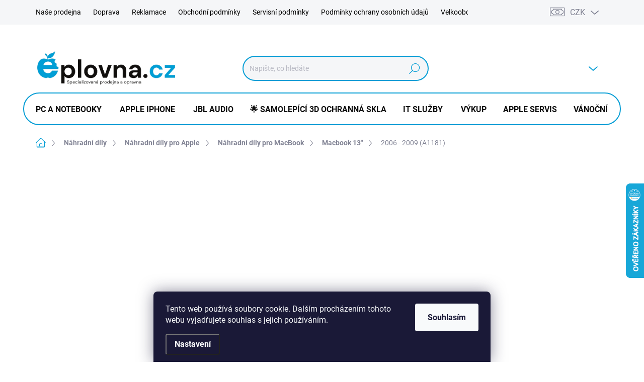

--- FILE ---
content_type: text/html; charset=utf-8
request_url: https://www.eplovna.cz/2006-2009--a1181-/
body_size: 34066
content:
<!doctype html><html lang="cs" dir="ltr" class="header-background-light external-fonts-loaded"><head><meta charset="utf-8" /><meta name="viewport" content="width=device-width,initial-scale=1" /><title>2006 - 2009 (A1181) | eplovna.cz</title><link rel="preconnect" href="https://cdn.myshoptet.com" /><link rel="dns-prefetch" href="https://cdn.myshoptet.com" /><link rel="preload" href="https://cdn.myshoptet.com/prj/dist/master/cms/libs/jquery/jquery-1.11.3.min.js" as="script" /><link href="https://cdn.myshoptet.com/prj/dist/master/cms/templates/frontend_templates/shared/css/font-face/source-sans-3.css" rel="stylesheet"><link href="https://cdn.myshoptet.com/prj/dist/master/cms/templates/frontend_templates/shared/css/font-face/exo-2.css" rel="stylesheet"><script>
dataLayer = [];
dataLayer.push({'shoptet' : {
    "pageType": "category",
    "currency": "CZK",
    "currencyInfo": {
        "decimalSeparator": ",",
        "exchangeRate": 1,
        "priceDecimalPlaces": 0,
        "symbol": "K\u010d",
        "symbolLeft": 0,
        "thousandSeparator": " "
    },
    "language": "cs",
    "projectId": 136726,
    "category": {
        "guid": "92fa9c2b-bc5a-11ea-a065-0cc47a6c92bc",
        "path": "N\u00e1hradn\u00ed d\u00edly a servisn\u00ed technika | N\u00e1hradn\u00ed d\u00edly pro Apple | N\u00e1hradn\u00ed d\u00edly pro MacBook | Macbook 13\" | 2006 - 2009 (A1181)",
        "parentCategoryGuid": "5f809815-bc5a-11ea-a065-0cc47a6c92bc"
    },
    "cartInfo": {
        "id": null,
        "freeShipping": false,
        "leftToFreeGift": {
            "formattedPrice": "0 K\u010d",
            "priceLeft": 0
        },
        "freeGift": false,
        "leftToFreeShipping": {
            "priceLeft": 0,
            "dependOnRegion": 0,
            "formattedPrice": "0 K\u010d"
        },
        "discountCoupon": [],
        "getNoBillingShippingPrice": {
            "withoutVat": 0,
            "vat": 0,
            "withVat": 0
        },
        "cartItems": [],
        "taxMode": "ORDINARY"
    },
    "cart": [],
    "customer": {
        "priceRatio": 1,
        "priceListId": 1,
        "groupId": null,
        "registered": false,
        "mainAccount": false
    }
}});
dataLayer.push({'cookie_consent' : {
    "marketing": "denied",
    "analytics": "denied"
}});
document.addEventListener('DOMContentLoaded', function() {
    shoptet.consent.onAccept(function(agreements) {
        if (agreements.length == 0) {
            return;
        }
        dataLayer.push({
            'cookie_consent' : {
                'marketing' : (agreements.includes(shoptet.config.cookiesConsentOptPersonalisation)
                    ? 'granted' : 'denied'),
                'analytics': (agreements.includes(shoptet.config.cookiesConsentOptAnalytics)
                    ? 'granted' : 'denied')
            },
            'event': 'cookie_consent'
        });
    });
});
</script>

<!-- Google Tag Manager -->
<script>(function(w,d,s,l,i){w[l]=w[l]||[];w[l].push({'gtm.start':
new Date().getTime(),event:'gtm.js'});var f=d.getElementsByTagName(s)[0],
j=d.createElement(s),dl=l!='dataLayer'?'&l='+l:'';j.async=true;j.src=
'https://www.googletagmanager.com/gtm.js?id='+i+dl;f.parentNode.insertBefore(j,f);
})(window,document,'script','dataLayer','GTM-W5Q2L62S');</script>
<!-- End Google Tag Manager -->

<meta property="og:type" content="website"><meta property="og:site_name" content="eplovna.cz"><meta property="og:url" content="https://www.eplovna.cz/2006-2009--a1181-/"><meta property="og:title" content="2006 - 2009 (A1181) | eplovna.cz"><meta name="author" content="Eplovna.cz"><meta name="web_author" content="Shoptet.cz"><meta name="dcterms.rightsHolder" content="www.eplovna.cz"><meta name="robots" content="index,follow"><meta property="og:image" content="https://cdn.myshoptet.com/usr/www.eplovna.cz/user/front_images/ogImage/hp.png?t=1762699844"><meta name="google-site-verification" content="F8b9BQ7aZJnbvLWnfUExZv_ANpEyZoxzd4GcM2Dg_ig"><style>:root {--color-primary: #029dd5;--color-primary-h: 196;--color-primary-s: 98%;--color-primary-l: 42%;--color-primary-hover: #029dd5;--color-primary-hover-h: 196;--color-primary-hover-s: 98%;--color-primary-hover-l: 42%;--color-secondary: #029dd5;--color-secondary-h: 196;--color-secondary-s: 98%;--color-secondary-l: 42%;--color-secondary-hover: #34cc34;--color-secondary-hover-h: 120;--color-secondary-hover-s: 60%;--color-secondary-hover-l: 50%;--color-tertiary: #d9f0f9;--color-tertiary-h: 197;--color-tertiary-s: 73%;--color-tertiary-l: 91%;--color-tertiary-hover: #d9f0f9;--color-tertiary-hover-h: 197;--color-tertiary-hover-s: 73%;--color-tertiary-hover-l: 91%;--color-header-background: #ffffff;--template-font: "Source Sans 3";--template-headings-font: "Exo 2";--header-background-url: none;--cookies-notice-background: #1A1937;--cookies-notice-color: #F8FAFB;--cookies-notice-button-hover: #f5f5f5;--cookies-notice-link-hover: #27263f;--templates-update-management-preview-mode-content: "Náhled aktualizací šablony je aktivní pro váš prohlížeč."}</style>
    <script>var shoptet = shoptet || {};</script>
    <script src="https://cdn.myshoptet.com/prj/dist/master/shop/dist/main-3g-header.js.b3b3f48cd33902743054.js"></script>
<!-- User include --><!-- service 1000(633) html code header -->
<link rel="stylesheet" href="https://cdn.myshoptet.com/usr/apollo.jakubtursky.sk/user/documents/assets/main.css?v=1739">

<noscript>
<style>
.before-carousel:before,
.before-carousel:after,
.products-block:after,
.products-block:before,
.p-detail-inner:before,
.p-detail-inner:after{
	display: none;
}

.products-block .product, .products-block .slider-group-products,
.next-to-carousel-banners .banner-wrapper,
.before-carousel .content-wrapper-in,
.p-detail-inner .p-detail-inner-header, .p-detail-inner #product-detail-form {
  opacity: 1;
}

body.type-category .content-wrapper-in,
body.type-manufacturer-detail .content-wrapper-in,
body.type-product .content-wrapper-in {
	visibility: visible!important;
}
</style>
</noscript>

<style>
@font-face {
  font-family: 'apollo';
  font-display: swap;
  src:  url('https://cdn.myshoptet.com/usr/apollo.jakubtursky.sk/user/documents/assets/iconfonts/icomoon.eot?v=107');
  src:  url('https://cdn.myshoptet.com/usr/apollo.jakubtursky.sk/user/documents/assets/iconfonts/icomoon.eot?v=107') format('embedded-opentype'),
    url('https://cdn.myshoptet.com/usr/apollo.jakubtursky.sk/user/documents/assets/iconfonts/icomoon.ttf?v=107') format('truetype'),
    url('https://cdn.myshoptet.com/usr/apollo.jakubtursky.sk/user/documents/assets/iconfonts/icomoon.woff?v=107') format('woff'),
    url('https://cdn.myshoptet.com/usr/apollo.jakubtursky.sk/user/documents/assets/iconfonts/icomoon.svg?v=107') format('svg');
  font-weight: normal;
  font-style: normal;
  font-display: block;
}
.top-navigation-bar .top-nav-button.top-nav-button-login.primary{
	display: none;
}
.basic-description>h3:first-child{
	display: none;
}
/*.header-info-banner-addon{
	background-color: black;
}*/
</style>

<style>
.not-working {
  background-color: rgba(0,0,0, 0.9);
  color: white;
  width: 100%;
  height: 100%;
  position: fixed;
  top: 0;
  left: 0;
  z-index: 9999999;
  text-align: center;
  padding: 50px;
  line-height: 1.6;
  font-size: 16px;
}
</style>

<!-- api 422(76) html code header -->
<link rel="stylesheet" href="https://cdn.myshoptet.com/usr/api2.dklab.cz/user/documents/_doplnky/odpocet/136726/406/136726_406.css" type="text/css" /><style>
        :root {            
            --dklab-countdown-category-text-color: #FFFFFF;
            --dklab-countdown-detail-text-color: #FFFFFF;
            --dklab-countdown-background-lower-color: #430009;
            --dklab-countdown-background-upper-color: #9B0014;
            --dklab-countdown-background-lower-color-detail: #430009;
            --dklab-countdown-background-upper-color-detail: #9B0014;
            --dklab-countdown-carousel-text-color: #FFFFFF;            
            --dklab-countdown-radius: 0px;
            --dklab-countdown-carousel-background-color: #2D58FF;
        }
        </style>
<!-- api 473(125) html code header -->

                <style>
                    #order-billing-methods .radio-wrapper[data-guid="ecd1a1c4-561f-11ef-a8ff-c272f3901df9"]:not(.cgapplepay), #order-billing-methods .radio-wrapper[data-guid="ecdbf8b3-561f-11ef-a8ff-c272f3901df9"]:not(.cggooglepay) {
                        display: none;
                    }
                </style>
                <script type="text/javascript">
                    document.addEventListener('DOMContentLoaded', function() {
                        if (getShoptetDataLayer('pageType') === 'billingAndShipping') {
                            
                try {
                    if (window.ApplePaySession && window.ApplePaySession.canMakePayments()) {
                        document.querySelector('#order-billing-methods .radio-wrapper[data-guid="ecd1a1c4-561f-11ef-a8ff-c272f3901df9"]').classList.add('cgapplepay');
                    }
                } catch (err) {} 
            
                            
                const cgBaseCardPaymentMethod = {
                        type: 'CARD',
                        parameters: {
                            allowedAuthMethods: ["PAN_ONLY", "CRYPTOGRAM_3DS"],
                            allowedCardNetworks: [/*"AMEX", "DISCOVER", "INTERAC", "JCB",*/ "MASTERCARD", "VISA"]
                        }
                };
                
                function cgLoadScript(src, callback)
                {
                    var s,
                        r,
                        t;
                    r = false;
                    s = document.createElement('script');
                    s.type = 'text/javascript';
                    s.src = src;
                    s.onload = s.onreadystatechange = function() {
                        if ( !r && (!this.readyState || this.readyState == 'complete') )
                        {
                            r = true;
                            callback();
                        }
                    };
                    t = document.getElementsByTagName('script')[0];
                    t.parentNode.insertBefore(s, t);
                } 
                
                function cgGetGoogleIsReadyToPayRequest() {
                    return Object.assign(
                        {},
                        {
                            apiVersion: 2,
                            apiVersionMinor: 0
                        },
                        {
                            allowedPaymentMethods: [cgBaseCardPaymentMethod]
                        }
                    );
                }

                function onCgGooglePayLoaded() {
                    let paymentsClient = new google.payments.api.PaymentsClient({environment: 'PRODUCTION'});
                    paymentsClient.isReadyToPay(cgGetGoogleIsReadyToPayRequest()).then(function(response) {
                        if (response.result) {
                            document.querySelector('#order-billing-methods .radio-wrapper[data-guid="ecdbf8b3-561f-11ef-a8ff-c272f3901df9"]').classList.add('cggooglepay');	 	 	 	 	 
                        }
                    })
                    .catch(function(err) {});
                }
                
                cgLoadScript('https://pay.google.com/gp/p/js/pay.js', onCgGooglePayLoaded);
            
                        }
                    });
                </script> 
                
<!-- service 518(170) html code header -->
<link rel="stylesheet" type="text/css" href="https://cdn.myshoptet.com/usr/302565.myshoptet.com/user/documents/assets/sizes/fv-studio-app-sizes.css?24.4.5" />
<style>
body.shoptetak-opal #myBtnTabulka_velikosti {position: relative;margin-bottom: 50px;}
</style>
<!-- service 619(267) html code header -->
<link href="https://cdn.myshoptet.com/usr/302565.myshoptet.com/user/documents/addons/cartupsell.min.css?24.11.1" rel="stylesheet">
<!-- service 659(306) html code header -->
<link rel="stylesheet" type="text/css" href="https://cdn.myshoptet.com/usr/fvstudio.myshoptet.com/user/documents/showmore/fv-studio-app-showmore.css?v=21.10.1">

<!-- service 421(75) html code header -->
<style>
body:not(.template-07):not(.template-09):not(.template-10):not(.template-11):not(.template-12):not(.template-13):not(.template-14) #return-to-top i::before {content: 'a';}
#return-to-top i:before {content: '\e911';}
#return-to-top {
z-index: 99999999;
    position: fixed;
    bottom: 45px;
    right: 20px;
background: rgba(0, 0, 0, 0.7);
    width: 50px;
    height: 50px;
    display: block;
    text-decoration: none;
    -webkit-border-radius: 35px;
    -moz-border-radius: 35px;
    border-radius: 35px;
    display: none;
    -webkit-transition: all 0.3s linear;
    -moz-transition: all 0.3s ease;
    -ms-transition: all 0.3s ease;
    -o-transition: all 0.3s ease;
    transition: all 0.3s ease;
}
#return-to-top i {color: #fff;margin: -10px 0 0 -10px;position: relative;left: 50%;top: 50%;font-size: 19px;-webkit-transition: all 0.3s ease;-moz-transition: all 0.3s ease;-ms-transition: all 0.3s ease;-o-transition: all 0.3s ease;transition: all 0.3s ease;height: 20px;width: 20px;text-align: center;display: block;font-style: normal;}
#return-to-top:hover {
    background: rgba(0, 0, 0, 0.9);
}
#return-to-top:hover i {
    color: #fff;
}
.icon-chevron-up::before {
font-weight: bold;
}
.ordering-process #return-to-top{display: none !important;}
</style>
<!-- service 425(79) html code header -->
<style>
.hodnoceni:before{content: "Jak o nás mluví zákazníci";}
.hodnoceni.svk:before{content: "Ako o nás hovoria zákazníci";}
.hodnoceni.hun:before{content: "Mit mondanak rólunk a felhasználók";}
.hodnoceni.pl:before{content: "Co mówią o nas klienci";}
.hodnoceni.eng:before{content: "Customer reviews";}
.hodnoceni.de:before{content: "Was unsere Kunden über uns denken";}
.hodnoceni.ro:before{content: "Ce spun clienții despre noi";}
.hodnoceni{margin: 20px auto;}
body:not(.paxio-merkur):not(.venus):not(.jupiter) .hodnoceni .vote-wrap {border: 0 !important;width: 24.5%;flex-basis: 25%;padding: 10px 20px !important;display: inline-block;margin: 0;vertical-align: top;}
.multiple-columns-body #content .hodnoceni .vote-wrap {width: 49%;flex-basis: 50%;}
.hodnoceni .votes-wrap {display: block; border: 1px solid #f7f7f7;margin: 0;width: 100%;max-width: none;padding: 10px 0; background: #fff;}
.hodnoceni .vote-wrap:nth-child(n+5){display: none !important;}
.hodnoceni:before{display: block;font-size: 18px;padding: 10px 20px;background: #fcfcfc;}
.sidebar .hodnoceni .vote-pic, .sidebar .hodnoceni .vote-initials{display: block;}
.sidebar .hodnoceni .vote-wrap, #column-l #column-l-in .hodnoceni .vote-wrap {width: 100% !important; display: block;}
.hodnoceni > a{display: block;text-align: right;padding-top: 6px;}
.hodnoceni > a:after{content: "››";display: inline-block;margin-left: 2px;}
.sidebar .hodnoceni:before, #column-l #column-l-in .hodnoceni:before {background: none !important; padding-left: 0 !important;}
.template-10 .hodnoceni{max-width: 952px !important;}
.page-detail .hodnoceni > a{font-size: 14px;}
.page-detail .hodnoceni{margin-bottom: 30px;}
@media screen and (min-width: 992px) and (max-width: 1199px) {
.hodnoceni .vote-rating{display: block;}
.hodnoceni .vote-time{display: block;margin-top: 3px;}
.hodnoceni .vote-delimeter{display: none;}
}
@media screen and (max-width: 991px) {
body:not(.paxio-merkur):not(.venus):not(.jupiter) .hodnoceni .vote-wrap {width: 49%;flex-basis: 50%;}
.multiple-columns-body #content .hodnoceni .vote-wrap {width: 99%;flex-basis: 100%;}
}
@media screen and (max-width: 767px) {
body:not(.paxio-merkur):not(.venus):not(.jupiter) .hodnoceni .vote-wrap {width: 99%;flex-basis: 100%;}
}
.home #main-product .hodnoceni{margin: 0 0 60px 0;}
.hodnoceni .votes-wrap.admin-response{display: none !important;}
.hodnoceni .vote-pic {width: 100px;}
.hodnoceni .vote-delimeter{display: none;}
.hodnoceni .vote-rating{display: block;}
.hodnoceni .vote-time {display: block;margin-top: 5px;}
@media screen and (min-width: 768px){
.template-12 .hodnoceni{max-width: 747px; margin-left: auto; margin-right: auto;}
}
@media screen and (min-width: 992px){
.template-12 .hodnoceni{max-width: 972px;}
}
@media screen and (min-width: 1200px){
.template-12 .hodnoceni{max-width: 1418px;}
}
.template-14 .hodnoceni .vote-initials{margin: 0 auto;}
.vote-pic img::before {display: none;}
.hodnoceni + .hodnoceni {display: none;}
</style>
<!-- service 1462(1076) html code header -->
<link rel="stylesheet" href="https://cdn.myshoptet.com/usr/webotvurci.myshoptet.com/user/documents/plugin-product-interconnection/css/all.min.css?v=27"> 
<!-- service 1714(1298) html code header -->
<link 
rel="stylesheet" 
href="https://cdn.myshoptet.com/usr/dmartini.myshoptet.com/user/documents/upload/dmartini/blog_products/blog_products.min.css?130"
data-author="Dominik Martini" 
data-author-web="dmartini.cz">
<!-- project html code header -->
<link href="https://fonts.googleapis.com/css?family=Hammersmith+One&display=swap" rel="stylesheet">
<link rel="stylesheet" href="/user/documents/upload/css/news_stlyles.css">
<script src="https://cdnjs.cloudflare.com/ajax/libs/jquery/3.2.1/jquery.min.js"></script>
<meta name="msvalidate.01" content="CC3A1C09542F88B6AE9692F5C4422B08" />
<link rel="stylesheet" href="/user/documents/upload/css/my_stlyles3.css">
<link href="https://fonts.googleapis.com/icon?family=Material+Icons" rel="stylesheet">
<!-- Tanganica pixel --><script>(function(w,d,s,l,i){w[l]=w[l]||[];w[l].push({'gtm.start':new Date().getTime(),event:'gtm.js'});var f=d.getElementsByTagName(s)[0],j=d.createElement(s),dl=l!='dataLayer'?'&l='+l:'';j.async=true;j.src='https://www.googletagmanager.com/gtm.js?id='+i+dl;f.parentNode.insertBefore(j,f);})(window,document,'script','dataLayer','GTM-TRS5RSN');</script><!-- End Tanganica pixel -->
<script async charset="utf-8" src="//app.notifikuj.cz/js/notifikuj.min.js?id=ddde5fa5-db9d-40db-ba4b-f481c1dd2b99"></script>

<link data-author-name="Jakub Turský" data-author-website="https://partneri.shoptet.cz/profesionalove/tursky-jakub" data-author-email="info@jakubtursky.sk" href="/user/documents/style.css?v=58" rel="stylesheet">

<style>
/*.notifikujNotifyjs-corner{
//margin-bottom: 110px!important;
}*/

@media (min-width: 768px) {
    #navigation {
        height: 70px;
    }
    .header-top{
    	padding-bottom: 25px;
    }
}

@media (max-width: 768px){
	.header-info-banner__content {
    padding: 10px 15px;
	}
	.header-info-banner__left-panel{
  	margin-bottom: 0;
  }
  .header-info-banner__right-panel{
  	display: none;
  }
}

@media (max-width: 320px){
.notifikujNotifyjs-corner{
margin-bottom: -5px!important;
display: block!important;
}
}


/*pruh na vrchu stranky se slevovym kodem*/
.banner_top_voucher {
  background: #009579;
}

.banner__content {
  padding: 16px;
  max-width: 500px;
  margin: 0 auto;
  display: flex;
  align-items: center;
}

.banner__text {
  flex-grow: 1;
  line-height: 1.4;
  font-family: "Quicksand", sans-serif;
}

.banner__close {
  background: none;
  border: none;
  cursor: pointer;
}

.banner__text,
.banner__close > span {
  color: #ffffff;
}

/*Skryti pruhu pod zapatim*/
.footer-bottom{
	display: none;
}

/*Změna barvy FAQ*/
.accordion--classic .accordion__trigger {
color:#000000
}

</style>

<script type="text/javascript">
    window.smartlook||(function(d) {
    var o=smartlook=function(){ o.api.push(arguments)},h=d.getElementsByTagName('head')[0];
    var c=d.createElement('script');o.api=new Array();c.async=true;c.type='text/javascript';
    c.charset='utf-8';c.src='https://rec.smartlook.com/recorder.js';h.appendChild(c);
    })(document);
    smartlook('init', '109aa98f8bd301f50fda832b5afece2cfd63a35e');
    
    
    
</script>
<link rel="stylesheet" type="text/css" href="https://cdn.fv-studio.cz/eplovna.cz/fv-studio-app.css?v=2.1" />

<!-- /User include --><link rel="shortcut icon" href="/favicon.ico" type="image/x-icon" /><link rel="canonical" href="https://www.eplovna.cz/2006-2009--a1181-/" />    <script>
        var _hwq = _hwq || [];
        _hwq.push(['setKey', 'DA7725609DCF1B82A772C858EB2B4A97']);
        _hwq.push(['setTopPos', '300']);
        _hwq.push(['showWidget', '22']);
        (function() {
            var ho = document.createElement('script');
            ho.src = 'https://cz.im9.cz/direct/i/gjs.php?n=wdgt&sak=DA7725609DCF1B82A772C858EB2B4A97';
            var s = document.getElementsByTagName('script')[0]; s.parentNode.insertBefore(ho, s);
        })();
    </script>
    <!-- Global site tag (gtag.js) - Google Analytics -->
    <script async src="https://www.googletagmanager.com/gtag/js?id=G-XPDMCTPK4B"></script>
    <script>
        
        window.dataLayer = window.dataLayer || [];
        function gtag(){dataLayer.push(arguments);}
        

                    console.debug('default consent data');

            gtag('consent', 'default', {"ad_storage":"denied","analytics_storage":"denied","ad_user_data":"denied","ad_personalization":"denied","wait_for_update":500});
            dataLayer.push({
                'event': 'default_consent'
            });
        
        gtag('js', new Date());

                gtag('config', 'UA-238656212-1', { 'groups': "UA" });
        
                gtag('config', 'G-XPDMCTPK4B', {"groups":"GA4","send_page_view":false,"content_group":"category","currency":"CZK","page_language":"cs"});
        
                gtag('config', 'AW-857298160');
        
        
        
        
        
                    gtag('event', 'page_view', {"send_to":"GA4","page_language":"cs","content_group":"category","currency":"CZK"});
        
        
        
        
        
        
        
        
        
        
        
        
        
        document.addEventListener('DOMContentLoaded', function() {
            if (typeof shoptet.tracking !== 'undefined') {
                for (var id in shoptet.tracking.bannersList) {
                    gtag('event', 'view_promotion', {
                        "send_to": "UA",
                        "promotions": [
                            {
                                "id": shoptet.tracking.bannersList[id].id,
                                "name": shoptet.tracking.bannersList[id].name,
                                "position": shoptet.tracking.bannersList[id].position
                            }
                        ]
                    });
                }
            }

            shoptet.consent.onAccept(function(agreements) {
                if (agreements.length !== 0) {
                    console.debug('gtag consent accept');
                    var gtagConsentPayload =  {
                        'ad_storage': agreements.includes(shoptet.config.cookiesConsentOptPersonalisation)
                            ? 'granted' : 'denied',
                        'analytics_storage': agreements.includes(shoptet.config.cookiesConsentOptAnalytics)
                            ? 'granted' : 'denied',
                                                                                                'ad_user_data': agreements.includes(shoptet.config.cookiesConsentOptPersonalisation)
                            ? 'granted' : 'denied',
                        'ad_personalization': agreements.includes(shoptet.config.cookiesConsentOptPersonalisation)
                            ? 'granted' : 'denied',
                        };
                    console.debug('update consent data', gtagConsentPayload);
                    gtag('consent', 'update', gtagConsentPayload);
                    dataLayer.push(
                        { 'event': 'update_consent' }
                    );
                }
            });
        });
    </script>
<!-- Start Srovname.cz Pixel -->
<script type="text/plain" data-cookiecategory="analytics">
    !(function (e, n, t, a, s, o, r) {
        e[a] ||
        (((s = e[a] = function () {
            s.process ? s.process.apply(s, arguments) : s.queue.push(arguments);
        }).queue = []),
            ((o = n.createElement(t)).async = 1),
            (o.src = "https://tracking.srovname.cz/srovnamepixel.js"),
            (o.dataset.srv9 = "1"),
            (r = n.getElementsByTagName(t)[0]).parentNode.insertBefore(o, r));
    })(window, document, "script", "srovname");
    srovname("init", "2e867d434384c4ccffb8adf39487d554");
</script>
<!-- End Srovname.cz Pixel -->
</head><body class="desktop id-3230 in-2006-2009--a1181- template-11 type-category multiple-columns-body columns-3 blank-mode blank-mode-css ums_a11y_category_page--off ums_discussion_rating_forms--off ums_a11y_pagination--on mobile-header-version-0">
        <div id="fb-root"></div>
        <script>
            window.fbAsyncInit = function() {
                FB.init({
//                    appId            : 'your-app-id',
                    autoLogAppEvents : true,
                    xfbml            : true,
                    version          : 'v19.0'
                });
            };
        </script>
        <script async defer crossorigin="anonymous" src="https://connect.facebook.net/cs_CZ/sdk.js"></script>
<!-- Google Tag Manager (noscript) -->
<noscript><iframe src="https://www.googletagmanager.com/ns.html?id=GTM-W5Q2L62S"
height="0" width="0" style="display:none;visibility:hidden"></iframe></noscript>
<!-- End Google Tag Manager (noscript) -->

    <div class="siteCookies siteCookies--bottom siteCookies--dark js-siteCookies" role="dialog" data-testid="cookiesPopup" data-nosnippet>
        <div class="siteCookies__form">
            <div class="siteCookies__content">
                <div class="siteCookies__text">
                    Tento web používá soubory cookie. Dalším procházením tohoto webu vyjadřujete souhlas s jejich používáním.
                </div>
                <p class="siteCookies__links">
                    <button class="siteCookies__link js-cookies-settings" aria-label="Nastavení cookies" data-testid="cookiesSettings">Nastavení</button>
                </p>
            </div>
            <div class="siteCookies__buttonWrap">
                                <button class="siteCookies__button js-cookiesConsentSubmit" value="all" aria-label="Přijmout cookies" data-testid="buttonCookiesAccept">Souhlasím</button>
            </div>
        </div>
        <script>
            document.addEventListener("DOMContentLoaded", () => {
                const siteCookies = document.querySelector('.js-siteCookies');
                document.addEventListener("scroll", shoptet.common.throttle(() => {
                    const st = document.documentElement.scrollTop;
                    if (st > 1) {
                        siteCookies.classList.add('siteCookies--scrolled');
                    } else {
                        siteCookies.classList.remove('siteCookies--scrolled');
                    }
                }, 100));
            });
        </script>
    </div>
<a href="#content" class="skip-link sr-only">Přejít na obsah</a><div class="overall-wrapper"><div class="user-action"><div class="container"><div class="user-action-in"><div class="user-action-login popup-widget login-widget"><div class="popup-widget-inner"><h2>Přihlášení k vašemu účtu</h2><div id="customerLogin"><form action="/action/Customer/Login/" method="post" id="formLoginIncluded" class="csrf-enabled" data-testid="formLogin"><input type="hidden" name="referer" value="" /><div class="form-group"><div class="input-wrapper email js-validated-element-wrapper no-label"><input type="email" name="email" class="form-control" placeholder="E-mailová adresa (např. jan@novak.cz)" data-testid="inputEmail" autocomplete="email" required /></div></div><div class="form-group"><div class="input-wrapper password js-validated-element-wrapper no-label"><input type="password" name="password" class="form-control" placeholder="Heslo" data-testid="inputPassword" autocomplete="current-password" required /><span class="no-display">Nemůžete vyplnit toto pole</span><input type="text" name="surname" value="" class="no-display" /></div></div><div class="form-group"><div class="login-wrapper"><button type="submit" class="btn btn-secondary btn-text btn-login" data-testid="buttonSubmit">Přihlásit se</button><div class="password-helper"><a href="/registrace/" data-testid="signup" rel="nofollow">Nová registrace</a><a href="/klient/zapomenute-heslo/" rel="nofollow">Zapomenuté heslo</a></div></div></div><div class="social-login-buttons"><div class="social-login-buttons-divider"><span>nebo</span></div><div class="form-group"><a href="/action/Social/login/?provider=Facebook" class="login-btn facebook" rel="nofollow"><span class="login-facebook-icon"></span><strong>Přihlásit se přes Facebook</strong></a></div></div></form>
</div></div></div>
    <div id="cart-widget" class="user-action-cart popup-widget cart-widget loader-wrapper" data-testid="popupCartWidget" role="dialog" aria-hidden="true"><div class="popup-widget-inner cart-widget-inner place-cart-here"><div class="loader-overlay"><div class="loader"></div></div></div><div class="cart-widget-button"><a href="/kosik/" class="btn btn-conversion" id="continue-order-button" rel="nofollow" data-testid="buttonNextStep">Pokračovat do košíku</a></div></div></div>
</div></div><div class="top-navigation-bar" data-testid="topNavigationBar">

    <div class="container">

        <div class="top-navigation-contacts">
            <strong>Zákaznická podpora:</strong><a href="mailto:obchod@eplovna.cz" class="project-email" data-testid="contactboxEmail"><span>obchod@eplovna.cz</span></a>        </div>

                            <div class="top-navigation-menu">
                <div class="top-navigation-menu-trigger"></div>
                <ul class="top-navigation-bar-menu">
                                            <li class="top-navigation-menu-item-724">
                            <a href="/nase-prodejna/">Naše prodejna</a>
                        </li>
                                            <li class="top-navigation-menu-item-814">
                            <a href="/doprava/">Doprava</a>
                        </li>
                                            <li class="top-navigation-menu-item-27">
                            <a href="/reklamace/">Reklamace</a>
                        </li>
                                            <li class="top-navigation-menu-item-39">
                            <a href="/obchodni-podminky/">Obchodní podmínky</a>
                        </li>
                                            <li class="top-navigation-menu-item-2072">
                            <a href="/servisni-podminky/">Servisní podmínky</a>
                        </li>
                                            <li class="top-navigation-menu-item-2021">
                            <a href="/podminky-ochrany-osobnich-udaju/">Podmínky ochrany osobních údajů</a>
                        </li>
                                            <li class="top-navigation-menu-item-823">
                            <a href="/velkoobchodni-spoluprace/">Velkoobchod</a>
                        </li>
                                            <li class="top-navigation-menu-item-29">
                            <a href="/kontakty/">Kontakty</a>
                        </li>
                                    </ul>
                <ul class="top-navigation-bar-menu-helper"></ul>
            </div>
        
        <div class="top-navigation-tools">
            <div class="responsive-tools">
                <a href="#" class="toggle-window" data-target="search" aria-label="Hledat" data-testid="linkSearchIcon"></a>
                                                            <a href="#" class="toggle-window" data-target="login"></a>
                                                    <a href="#" class="toggle-window" data-target="navigation" aria-label="Menu" data-testid="hamburgerMenu"></a>
            </div>
                <div class="dropdown">
        <span>Ceny v:</span>
        <button id="topNavigationDropdown" type="button" data-toggle="dropdown" aria-haspopup="true" aria-expanded="false">
            CZK
            <span class="caret"></span>
        </button>
        <ul class="dropdown-menu" aria-labelledby="topNavigationDropdown"><li><a href="/action/Currency/changeCurrency/?currencyCode=CZK" rel="nofollow">CZK</a></li><li><a href="/action/Currency/changeCurrency/?currencyCode=EUR" rel="nofollow">EUR</a></li></ul>
    </div>
            <a href="/login/?backTo=%2F2006-2009--a1181-%2F" class="top-nav-button top-nav-button-login primary login toggle-window" data-target="login" data-testid="signin" rel="nofollow"><span>Přihlášení</span></a>        </div>

    </div>

</div>
<header id="header"><div class="container navigation-wrapper">
    <div class="header-top">
        <div class="site-name-wrapper">
            <div class="site-name"><a href="/" data-testid="linkWebsiteLogo"><img src="https://cdn.myshoptet.com/usr/www.eplovna.cz/user/logos/logo_eplovna_bez_pozadi.png" alt="Eplovna.cz" fetchpriority="low" /></a></div>        </div>
        <div class="search" itemscope itemtype="https://schema.org/WebSite">
            <meta itemprop="headline" content="2006 - 2009 (A1181)"/><meta itemprop="url" content="https://www.eplovna.cz"/>            <form action="/action/ProductSearch/prepareString/" method="post"
    id="formSearchForm" class="search-form compact-form js-search-main"
    itemprop="potentialAction" itemscope itemtype="https://schema.org/SearchAction" data-testid="searchForm">
    <fieldset>
        <meta itemprop="target"
            content="https://www.eplovna.cz/vyhledavani/?string={string}"/>
        <input type="hidden" name="language" value="cs"/>
        
            
<input
    type="search"
    name="string"
        class="query-input form-control search-input js-search-input"
    placeholder="Napište, co hledáte"
    autocomplete="off"
    required
    itemprop="query-input"
    aria-label="Hledat"
    data-testid="searchInput"
>
            <button type="submit" class="btn btn-default" data-testid="searchBtn">Hledat</button>
        
    </fieldset>
</form>
        </div>
        <div class="navigation-buttons">
                
    <a href="/kosik/" class="btn btn-icon toggle-window cart-count" data-target="cart" data-hover="true" data-redirect="true" data-testid="headerCart" rel="nofollow" aria-haspopup="dialog" aria-expanded="false" aria-controls="cart-widget">
        
                <span class="sr-only">Nákupní košík</span>
        
            <span class="cart-price visible-lg-inline-block" data-testid="headerCartPrice">
                                    Prázdný košík                            </span>
        
    
            </a>
        </div>
    </div>
    <nav id="navigation" aria-label="Hlavní menu" data-collapsible="true"><div class="navigation-in menu"><ul class="menu-level-1" role="menubar" data-testid="headerMenuItems"><li class="menu-item-11326 ext" role="none"><a href="/pc-a-notebooky/" data-testid="headerMenuItem" role="menuitem" aria-haspopup="true" aria-expanded="false"><b>PC a Notebooky</b><span class="submenu-arrow"></span></a><ul class="menu-level-2" aria-label="PC a Notebooky" tabindex="-1" role="menu"><li class="menu-item-11329 has-third-level" role="none"><a href="/repasovane-pocitace/" class="menu-image" data-testid="headerMenuItem" tabindex="-1" aria-hidden="true"><img src="data:image/svg+xml,%3Csvg%20width%3D%22140%22%20height%3D%22100%22%20xmlns%3D%22http%3A%2F%2Fwww.w3.org%2F2000%2Fsvg%22%3E%3C%2Fsvg%3E" alt="" aria-hidden="true" width="140" height="100"  data-src="https://cdn.myshoptet.com/usr/www.eplovna.cz/user/categories/thumb/repasovane-pocitace.png" fetchpriority="low" /></a><div><a href="/repasovane-pocitace/" data-testid="headerMenuItem" role="menuitem"><span>Repasované počítače</span></a>
                                                    <ul class="menu-level-3" role="menu">
                                                                    <li class="menu-item-11332" role="none">
                                        <a href="/levne-pocitace/" data-testid="headerMenuItem" role="menuitem">
                                            Levné počítače</a>,                                    </li>
                                                                    <li class="menu-item-11344" role="none">
                                        <a href="/podle-skrine/" data-testid="headerMenuItem" role="menuitem">
                                            Podle skříně</a>,                                    </li>
                                                                    <li class="menu-item-11347" role="none">
                                        <a href="/podle-znacky/" data-testid="headerMenuItem" role="menuitem">
                                            Podle značky</a>,                                    </li>
                                                                    <li class="menu-item-11350" role="none">
                                        <a href="/podle-vyuziti/" data-testid="headerMenuItem" role="menuitem">
                                            Podle využití</a>,                                    </li>
                                                                    <li class="menu-item-11434" role="none">
                                        <a href="/herni/" data-testid="headerMenuItem" role="menuitem">
                                            Herní</a>,                                    </li>
                                                                    <li class="menu-item-11470" role="none">
                                        <a href="/profesionalni-workstation-2/" data-testid="headerMenuItem" role="menuitem">
                                            Profesionální / Workstation</a>                                    </li>
                                                            </ul>
                        </div></li><li class="menu-item-11371 has-third-level" role="none"><a href="/repasovane-notebooky/" class="menu-image" data-testid="headerMenuItem" tabindex="-1" aria-hidden="true"><img src="data:image/svg+xml,%3Csvg%20width%3D%22140%22%20height%3D%22100%22%20xmlns%3D%22http%3A%2F%2Fwww.w3.org%2F2000%2Fsvg%22%3E%3C%2Fsvg%3E" alt="" aria-hidden="true" width="140" height="100"  data-src="https://cdn.myshoptet.com/usr/www.eplovna.cz/user/categories/thumb/repasovane-notebooky.png" fetchpriority="low" /></a><div><a href="/repasovane-notebooky/" data-testid="headerMenuItem" role="menuitem"><span>Repasované notebooky</span></a>
                                                    <ul class="menu-level-3" role="menu">
                                                                    <li class="menu-item-11374" role="none">
                                        <a href="/podle-velikosti/" data-testid="headerMenuItem" role="menuitem">
                                            Podle velikosti</a>,                                    </li>
                                                                    <li class="menu-item-11380" role="none">
                                        <a href="/na-bezne-pouziti/" data-testid="headerMenuItem" role="menuitem">
                                            Na běžné použití</a>,                                    </li>
                                                                    <li class="menu-item-11392" role="none">
                                        <a href="/podle-znacky-2/" data-testid="headerMenuItem" role="menuitem">
                                            Podle značky</a>,                                    </li>
                                                                    <li class="menu-item-11398" role="none">
                                        <a href="/-b--kategorie/" data-testid="headerMenuItem" role="menuitem">
                                            &quot;B&quot; Kategorie</a>,                                    </li>
                                                                    <li class="menu-item-11401" role="none">
                                        <a href="/dotykove-notebooky-a-tablety/" data-testid="headerMenuItem" role="menuitem">
                                            Dotykové notebooky a tablety</a>,                                    </li>
                                                                    <li class="menu-item-11407" role="none">
                                        <a href="/levne-notebooky/" data-testid="headerMenuItem" role="menuitem">
                                            Levné notebooky</a>,                                    </li>
                                                                    <li class="menu-item-11425" role="none">
                                        <a href="/profesionalni-workstation/" data-testid="headerMenuItem" role="menuitem">
                                            Profesionální / Workstation</a>,                                    </li>
                                                                    <li class="menu-item-11443" role="none">
                                        <a href="/outdoorove/" data-testid="headerMenuItem" role="menuitem">
                                            Outdoorové</a>,                                    </li>
                                                                    <li class="menu-item-11476" role="none">
                                        <a href="/herni-2/" data-testid="headerMenuItem" role="menuitem">
                                            Herní</a>                                    </li>
                                                            </ul>
                        </div></li><li class="menu-item-11437 has-third-level" role="none"><a href="/herni-zona/" class="menu-image" data-testid="headerMenuItem" tabindex="-1" aria-hidden="true"><img src="data:image/svg+xml,%3Csvg%20width%3D%22140%22%20height%3D%22100%22%20xmlns%3D%22http%3A%2F%2Fwww.w3.org%2F2000%2Fsvg%22%3E%3C%2Fsvg%3E" alt="" aria-hidden="true" width="140" height="100"  data-src="https://cdn.myshoptet.com/usr/www.eplovna.cz/user/categories/thumb/herni-zona.png" fetchpriority="low" /></a><div><a href="/herni-zona/" data-testid="headerMenuItem" role="menuitem"><span>Herní zóna</span></a>
                                                    <ul class="menu-level-3" role="menu">
                                                                    <li class="menu-item-11440" role="none">
                                        <a href="/pocitace/" data-testid="headerMenuItem" role="menuitem">
                                            Počítače</a>,                                    </li>
                                                                    <li class="menu-item-11449" role="none">
                                        <a href="/notebooky/" data-testid="headerMenuItem" role="menuitem">
                                            Notebooky</a>                                    </li>
                                                            </ul>
                        </div></li><li class="menu-item-11491 has-third-level" role="none"><a href="/akcni-zbozi/" class="menu-image" data-testid="headerMenuItem" tabindex="-1" aria-hidden="true"><img src="data:image/svg+xml,%3Csvg%20width%3D%22140%22%20height%3D%22100%22%20xmlns%3D%22http%3A%2F%2Fwww.w3.org%2F2000%2Fsvg%22%3E%3C%2Fsvg%3E" alt="" aria-hidden="true" width="140" height="100"  data-src="https://cdn.myshoptet.com/prj/dist/master/cms/templates/frontend_templates/00/img/folder.svg" fetchpriority="low" /></a><div><a href="/akcni-zbozi/" data-testid="headerMenuItem" role="menuitem"><span>Akční zboží</span></a>
                                                    <ul class="menu-level-3" role="menu">
                                                                    <li class="menu-item-11494" role="none">
                                        <a href="/pocitace-v-akci-2/" data-testid="headerMenuItem" role="menuitem">
                                            Počítače v akci</a>,                                    </li>
                                                                    <li class="menu-item-11497" role="none">
                                        <a href="/aio-2/" data-testid="headerMenuItem" role="menuitem">
                                            AIO</a>,                                    </li>
                                                                    <li class="menu-item-11500" role="none">
                                        <a href="/notebooky-v-akci-2/" data-testid="headerMenuItem" role="menuitem">
                                            Notebooky v akci</a>                                    </li>
                                                            </ul>
                        </div></li><li class="menu-item-11482 has-third-level" role="none"><a href="/software-2/" class="menu-image" data-testid="headerMenuItem" tabindex="-1" aria-hidden="true"><img src="data:image/svg+xml,%3Csvg%20width%3D%22140%22%20height%3D%22100%22%20xmlns%3D%22http%3A%2F%2Fwww.w3.org%2F2000%2Fsvg%22%3E%3C%2Fsvg%3E" alt="" aria-hidden="true" width="140" height="100"  data-src="https://cdn.myshoptet.com/usr/www.eplovna.cz/user/categories/thumb/software.png" fetchpriority="low" /></a><div><a href="/software-2/" data-testid="headerMenuItem" role="menuitem"><span>Software</span></a>
                                                    <ul class="menu-level-3" role="menu">
                                                                    <li class="menu-item-11485" role="none">
                                        <a href="/windows/" data-testid="headerMenuItem" role="menuitem">
                                            Windows</a>,                                    </li>
                                                                    <li class="menu-item-11488" role="none">
                                        <a href="/office/" data-testid="headerMenuItem" role="menuitem">
                                            Office</a>                                    </li>
                                                            </ul>
                        </div></li></ul></li>
<li class="menu-item-4131 ext" role="none"><a href="/pouzite-iphony/" data-testid="headerMenuItem" role="menuitem" aria-haspopup="true" aria-expanded="false"><b>Apple iPhone</b><span class="submenu-arrow"></span></a><ul class="menu-level-2" aria-label="Apple iPhone" tabindex="-1" role="menu"><li class="menu-item-11284" role="none"><a href="/apple-iphone-16-pro/" class="menu-image" data-testid="headerMenuItem" tabindex="-1" aria-hidden="true"><img src="data:image/svg+xml,%3Csvg%20width%3D%22140%22%20height%3D%22100%22%20xmlns%3D%22http%3A%2F%2Fwww.w3.org%2F2000%2Fsvg%22%3E%3C%2Fsvg%3E" alt="" aria-hidden="true" width="140" height="100"  data-src="https://cdn.myshoptet.com/usr/www.eplovna.cz/user/categories/thumb/iphone-16-pro-black-titanium.jpeg" fetchpriority="low" /></a><div><a href="/apple-iphone-16-pro/" data-testid="headerMenuItem" role="menuitem"><span>Apple iPhone 16 Pro</span></a>
                        </div></li><li class="menu-item-11278" role="none"><a href="/apple-iphone-16/" class="menu-image" data-testid="headerMenuItem" tabindex="-1" aria-hidden="true"><img src="data:image/svg+xml,%3Csvg%20width%3D%22140%22%20height%3D%22100%22%20xmlns%3D%22http%3A%2F%2Fwww.w3.org%2F2000%2Fsvg%22%3E%3C%2Fsvg%3E" alt="" aria-hidden="true" width="140" height="100"  data-src="https://cdn.myshoptet.com/usr/www.eplovna.cz/user/categories/thumb/iphone-16-blue.jpeg" fetchpriority="low" /></a><div><a href="/apple-iphone-16/" data-testid="headerMenuItem" role="menuitem"><span>Apple iPhone 16</span></a>
                        </div></li><li class="menu-item-10833" role="none"><a href="/apple-iphone-15-pro-max/" class="menu-image" data-testid="headerMenuItem" tabindex="-1" aria-hidden="true"><img src="data:image/svg+xml,%3Csvg%20width%3D%22140%22%20height%3D%22100%22%20xmlns%3D%22http%3A%2F%2Fwww.w3.org%2F2000%2Fsvg%22%3E%3C%2Fsvg%3E" alt="" aria-hidden="true" width="140" height="100"  data-src="https://cdn.myshoptet.com/usr/www.eplovna.cz/user/categories/thumb/iphone_15_pro_max.jpg" fetchpriority="low" /></a><div><a href="/apple-iphone-15-pro-max/" data-testid="headerMenuItem" role="menuitem"><span>Apple iPhone 15 Pro Max</span></a>
                        </div></li><li class="menu-item-10830" role="none"><a href="/apple-iphone-15-pro-pouzite/" class="menu-image" data-testid="headerMenuItem" tabindex="-1" aria-hidden="true"><img src="data:image/svg+xml,%3Csvg%20width%3D%22140%22%20height%3D%22100%22%20xmlns%3D%22http%3A%2F%2Fwww.w3.org%2F2000%2Fsvg%22%3E%3C%2Fsvg%3E" alt="" aria-hidden="true" width="140" height="100"  data-src="https://cdn.myshoptet.com/usr/www.eplovna.cz/user/categories/thumb/iphone-15-pro-finish-select-202309-6-1inch-naturaltitanium.jpg" fetchpriority="low" /></a><div><a href="/apple-iphone-15-pro-pouzite/" data-testid="headerMenuItem" role="menuitem"><span>Apple iPhone 15 Pro</span></a>
                        </div></li><li class="menu-item-10827" role="none"><a href="/apple-iphone-15-pouzite/" class="menu-image" data-testid="headerMenuItem" tabindex="-1" aria-hidden="true"><img src="data:image/svg+xml,%3Csvg%20width%3D%22140%22%20height%3D%22100%22%20xmlns%3D%22http%3A%2F%2Fwww.w3.org%2F2000%2Fsvg%22%3E%3C%2Fsvg%3E" alt="" aria-hidden="true" width="140" height="100"  data-src="https://cdn.myshoptet.com/usr/www.eplovna.cz/user/categories/thumb/iphone-15-finish-select-202309-6-1inch-pink.jpg" fetchpriority="low" /></a><div><a href="/apple-iphone-15-pouzite/" data-testid="headerMenuItem" role="menuitem"><span>Apple iPhone 15</span></a>
                        </div></li><li class="menu-item-10748" role="none"><a href="/apple-iphone-14-pro-max-pouzite/" class="menu-image" data-testid="headerMenuItem" tabindex="-1" aria-hidden="true"><img src="data:image/svg+xml,%3Csvg%20width%3D%22140%22%20height%3D%22100%22%20xmlns%3D%22http%3A%2F%2Fwww.w3.org%2F2000%2Fsvg%22%3E%3C%2Fsvg%3E" alt="" aria-hidden="true" width="140" height="100"  data-src="https://cdn.myshoptet.com/usr/www.eplovna.cz/user/categories/thumb/144908.jpg" fetchpriority="low" /></a><div><a href="/apple-iphone-14-pro-max-pouzite/" data-testid="headerMenuItem" role="menuitem"><span>Apple iPhone 14 Pro Max</span></a>
                        </div></li><li class="menu-item-10745" role="none"><a href="/apple-iphone-14-pro-pouzite/" class="menu-image" data-testid="headerMenuItem" tabindex="-1" aria-hidden="true"><img src="data:image/svg+xml,%3Csvg%20width%3D%22140%22%20height%3D%22100%22%20xmlns%3D%22http%3A%2F%2Fwww.w3.org%2F2000%2Fsvg%22%3E%3C%2Fsvg%3E" alt="" aria-hidden="true" width="140" height="100"  data-src="https://cdn.myshoptet.com/usr/www.eplovna.cz/user/categories/thumb/144902.jpg" fetchpriority="low" /></a><div><a href="/apple-iphone-14-pro-pouzite/" data-testid="headerMenuItem" role="menuitem"><span>Apple iPhone 14 Pro</span></a>
                        </div></li><li class="menu-item-10302" role="none"><a href="/apple-iphone-13-pro-max-pouzite/" class="menu-image" data-testid="headerMenuItem" tabindex="-1" aria-hidden="true"><img src="data:image/svg+xml,%3Csvg%20width%3D%22140%22%20height%3D%22100%22%20xmlns%3D%22http%3A%2F%2Fwww.w3.org%2F2000%2Fsvg%22%3E%3C%2Fsvg%3E" alt="" aria-hidden="true" width="140" height="100"  data-src="https://cdn.myshoptet.com/usr/www.eplovna.cz/user/categories/thumb/13_pro_max_sierra_blue-1.jpg" fetchpriority="low" /></a><div><a href="/apple-iphone-13-pro-max-pouzite/" data-testid="headerMenuItem" role="menuitem"><span>Apple iPhone 13 Pro Max</span></a>
                        </div></li><li class="menu-item-10299" role="none"><a href="/apple-iphone-13-pro-pouzite/" class="menu-image" data-testid="headerMenuItem" tabindex="-1" aria-hidden="true"><img src="data:image/svg+xml,%3Csvg%20width%3D%22140%22%20height%3D%22100%22%20xmlns%3D%22http%3A%2F%2Fwww.w3.org%2F2000%2Fsvg%22%3E%3C%2Fsvg%3E" alt="" aria-hidden="true" width="140" height="100"  data-src="https://cdn.myshoptet.com/usr/www.eplovna.cz/user/categories/thumb/13_pro_sierra_blue-1.jpg" fetchpriority="low" /></a><div><a href="/apple-iphone-13-pro-pouzite/" data-testid="headerMenuItem" role="menuitem"><span>Apple iPhone 13 Pro</span></a>
                        </div></li><li class="menu-item-10296" role="none"><a href="/apple-iphone-13-pouzite/" class="menu-image" data-testid="headerMenuItem" tabindex="-1" aria-hidden="true"><img src="data:image/svg+xml,%3Csvg%20width%3D%22140%22%20height%3D%22100%22%20xmlns%3D%22http%3A%2F%2Fwww.w3.org%2F2000%2Fsvg%22%3E%3C%2Fsvg%3E" alt="" aria-hidden="true" width="140" height="100"  data-src="https://cdn.myshoptet.com/usr/www.eplovna.cz/user/categories/thumb/13_blue-1.jpg" fetchpriority="low" /></a><div><a href="/apple-iphone-13-pouzite/" data-testid="headerMenuItem" role="menuitem"><span>Apple iPhone 13</span></a>
                        </div></li><li class="menu-item-10293" role="none"><a href="/apple-iphone-13-mini-pouzite/" class="menu-image" data-testid="headerMenuItem" tabindex="-1" aria-hidden="true"><img src="data:image/svg+xml,%3Csvg%20width%3D%22140%22%20height%3D%22100%22%20xmlns%3D%22http%3A%2F%2Fwww.w3.org%2F2000%2Fsvg%22%3E%3C%2Fsvg%3E" alt="" aria-hidden="true" width="140" height="100"  data-src="https://cdn.myshoptet.com/usr/www.eplovna.cz/user/categories/thumb/13_mini_blue-1.jpg" fetchpriority="low" /></a><div><a href="/apple-iphone-13-mini-pouzite/" data-testid="headerMenuItem" role="menuitem"><span>Apple iPhone 13 Mini</span></a>
                        </div></li><li class="menu-item-10287" role="none"><a href="/apple-iphone-12-pro-pouzite/" class="menu-image" data-testid="headerMenuItem" tabindex="-1" aria-hidden="true"><img src="data:image/svg+xml,%3Csvg%20width%3D%22140%22%20height%3D%22100%22%20xmlns%3D%22http%3A%2F%2Fwww.w3.org%2F2000%2Fsvg%22%3E%3C%2Fsvg%3E" alt="" aria-hidden="true" width="140" height="100"  data-src="https://cdn.myshoptet.com/usr/www.eplovna.cz/user/categories/thumb/iphone_12_pro_graphite-1.jpg" fetchpriority="low" /></a><div><a href="/apple-iphone-12-pro-pouzite/" data-testid="headerMenuItem" role="menuitem"><span>Apple iPhone 12 Pro</span></a>
                        </div></li><li class="menu-item-10284" role="none"><a href="/apple-iphone-12-pouzite/" class="menu-image" data-testid="headerMenuItem" tabindex="-1" aria-hidden="true"><img src="data:image/svg+xml,%3Csvg%20width%3D%22140%22%20height%3D%22100%22%20xmlns%3D%22http%3A%2F%2Fwww.w3.org%2F2000%2Fsvg%22%3E%3C%2Fsvg%3E" alt="" aria-hidden="true" width="140" height="100"  data-src="https://cdn.myshoptet.com/usr/www.eplovna.cz/user/categories/thumb/apple_iphone_12_white-1.jpg" fetchpriority="low" /></a><div><a href="/apple-iphone-12-pouzite/" data-testid="headerMenuItem" role="menuitem"><span>Apple iPhone 12</span></a>
                        </div></li><li class="menu-item-10281" role="none"><a href="/apple-iphone-12-mini-pouzite/" class="menu-image" data-testid="headerMenuItem" tabindex="-1" aria-hidden="true"><img src="data:image/svg+xml,%3Csvg%20width%3D%22140%22%20height%3D%22100%22%20xmlns%3D%22http%3A%2F%2Fwww.w3.org%2F2000%2Fsvg%22%3E%3C%2Fsvg%3E" alt="" aria-hidden="true" width="140" height="100"  data-src="https://cdn.myshoptet.com/usr/www.eplovna.cz/user/categories/thumb/12_mini.jpg" fetchpriority="low" /></a><div><a href="/apple-iphone-12-mini-pouzite/" data-testid="headerMenuItem" role="menuitem"><span>Apple iPhone 12 Mini</span></a>
                        </div></li><li class="menu-item-10560" role="none"><a href="/apple-iphone-se-2022/" class="menu-image" data-testid="headerMenuItem" tabindex="-1" aria-hidden="true"><img src="data:image/svg+xml,%3Csvg%20width%3D%22140%22%20height%3D%22100%22%20xmlns%3D%22http%3A%2F%2Fwww.w3.org%2F2000%2Fsvg%22%3E%3C%2Fsvg%3E" alt="" aria-hidden="true" width="140" height="100"  data-src="https://cdn.myshoptet.com/usr/www.eplovna.cz/user/categories/thumb/iphone-se-2022-black.jpg" fetchpriority="low" /></a><div><a href="/apple-iphone-se-2022/" data-testid="headerMenuItem" role="menuitem"><span>Apple iPhone SE 2022</span></a>
                        </div></li><li class="menu-item-10278" role="none"><a href="/apple-iphone-se-2020-pouzite/" class="menu-image" data-testid="headerMenuItem" tabindex="-1" aria-hidden="true"><img src="data:image/svg+xml,%3Csvg%20width%3D%22140%22%20height%3D%22100%22%20xmlns%3D%22http%3A%2F%2Fwww.w3.org%2F2000%2Fsvg%22%3E%3C%2Fsvg%3E" alt="" aria-hidden="true" width="140" height="100"  data-src="https://cdn.myshoptet.com/usr/www.eplovna.cz/user/categories/thumb/se2020-1.jpg" fetchpriority="low" /></a><div><a href="/apple-iphone-se-2020-pouzite/" data-testid="headerMenuItem" role="menuitem"><span>Apple iPhone SE 2020</span></a>
                        </div></li><li class="menu-item-10272" role="none"><a href="/apple-iphone-11-pro-pouzite/" class="menu-image" data-testid="headerMenuItem" tabindex="-1" aria-hidden="true"><img src="data:image/svg+xml,%3Csvg%20width%3D%22140%22%20height%3D%22100%22%20xmlns%3D%22http%3A%2F%2Fwww.w3.org%2F2000%2Fsvg%22%3E%3C%2Fsvg%3E" alt="" aria-hidden="true" width="140" height="100"  data-src="https://cdn.myshoptet.com/usr/www.eplovna.cz/user/categories/thumb/iphone_11_pro-1.jpg" fetchpriority="low" /></a><div><a href="/apple-iphone-11-pro-pouzite/" data-testid="headerMenuItem" role="menuitem"><span>Apple iPhone 11 Pro</span></a>
                        </div></li><li class="menu-item-10269" role="none"><a href="/apple-iphone-11-pouzite/" class="menu-image" data-testid="headerMenuItem" tabindex="-1" aria-hidden="true"><img src="data:image/svg+xml,%3Csvg%20width%3D%22140%22%20height%3D%22100%22%20xmlns%3D%22http%3A%2F%2Fwww.w3.org%2F2000%2Fsvg%22%3E%3C%2Fsvg%3E" alt="" aria-hidden="true" width="140" height="100"  data-src="https://cdn.myshoptet.com/usr/www.eplovna.cz/user/categories/thumb/iphone11-1.jpg" fetchpriority="low" /></a><div><a href="/apple-iphone-11-pouzite/" data-testid="headerMenuItem" role="menuitem"><span>Apple iPhone 11</span></a>
                        </div></li><li class="menu-item-11163" role="none"><a href="/apple-iphone-xs/" class="menu-image" data-testid="headerMenuItem" tabindex="-1" aria-hidden="true"><img src="data:image/svg+xml,%3Csvg%20width%3D%22140%22%20height%3D%22100%22%20xmlns%3D%22http%3A%2F%2Fwww.w3.org%2F2000%2Fsvg%22%3E%3C%2Fsvg%3E" alt="" aria-hidden="true" width="140" height="100"  data-src="https://cdn.myshoptet.com/usr/www.eplovna.cz/user/categories/thumb/73665-1-2.jpg" fetchpriority="low" /></a><div><a href="/apple-iphone-xs/" data-testid="headerMenuItem" role="menuitem"><span>Apple iPhone XS</span></a>
                        </div></li></ul></li>
<li class="menu-item-11296" role="none"><a href="/jbl--harman-kardon/" data-testid="headerMenuItem" role="menuitem" aria-expanded="false"><b>JBL audio</b></a></li>
<li class="menu-item-11176" role="none"><a href="/samolepici-3d-ochranna-skla/" data-testid="headerMenuItem" role="menuitem" aria-expanded="false"><b>🌟 Samolepící 3D ochranná skla</b></a></li>
<li class="menu-item-10953 ext" role="none"><a href="/okamzite-it-sluzby/" data-testid="headerMenuItem" role="menuitem" aria-haspopup="true" aria-expanded="false"><b>IT služby</b><span class="submenu-arrow"></span></a><ul class="menu-level-2" aria-label="IT služby" tabindex="-1" role="menu"><li class="menu-item-1245 has-third-level" role="none"><a href="/servis/" class="menu-image" data-testid="headerMenuItem" tabindex="-1" aria-hidden="true"><img src="data:image/svg+xml,%3Csvg%20width%3D%22140%22%20height%3D%22100%22%20xmlns%3D%22http%3A%2F%2Fwww.w3.org%2F2000%2Fsvg%22%3E%3C%2Fsvg%3E" alt="" aria-hidden="true" width="140" height="100"  data-src="https://cdn.myshoptet.com/usr/www.eplovna.cz/user/categories/thumb/iphone.png" fetchpriority="low" /></a><div><a href="/servis/" data-testid="headerMenuItem" role="menuitem"><span>Opravy a servis</span></a>
                                                    <ul class="menu-level-3" role="menu">
                                                                    <li class="menu-item-11172" role="none">
                                        <a href="/opravy-a-servis-elektrokolobezek/" data-testid="headerMenuItem" role="menuitem">
                                            Opravy a servis elektrokoloběžek</a>,                                    </li>
                                                                    <li class="menu-item-1452" role="none">
                                        <a href="/opravy-tabletu/" data-testid="headerMenuItem" role="menuitem">
                                            Opravy tabletů</a>,                                    </li>
                                                                    <li class="menu-item-1449" role="none">
                                        <a href="/opravy-notebooku/" data-testid="headerMenuItem" role="menuitem">
                                            Opravy notebooků</a>,                                    </li>
                                                                    <li class="menu-item-1455" role="none">
                                        <a href="/opravy-smartphonu/" data-testid="headerMenuItem" role="menuitem">
                                            Opravy smartphonů</a>                                    </li>
                                                            </ul>
                        </div></li><li class="menu-item-10956" role="none"><a href="/it-poradenstvi/" class="menu-image" data-testid="headerMenuItem" tabindex="-1" aria-hidden="true"><img src="data:image/svg+xml,%3Csvg%20width%3D%22140%22%20height%3D%22100%22%20xmlns%3D%22http%3A%2F%2Fwww.w3.org%2F2000%2Fsvg%22%3E%3C%2Fsvg%3E" alt="" aria-hidden="true" width="140" height="100"  data-src="https://cdn.myshoptet.com/usr/www.eplovna.cz/user/categories/thumb/n__vrh_bez_n__zvu_(4)-1.png" fetchpriority="low" /></a><div><a href="/it-poradenstvi/" data-testid="headerMenuItem" role="menuitem"><span>IT poradenství</span></a>
                        </div></li><li class="menu-item-10959" role="none"><a href="/it-pohotovost/" class="menu-image" data-testid="headerMenuItem" tabindex="-1" aria-hidden="true"><img src="data:image/svg+xml,%3Csvg%20width%3D%22140%22%20height%3D%22100%22%20xmlns%3D%22http%3A%2F%2Fwww.w3.org%2F2000%2Fsvg%22%3E%3C%2Fsvg%3E" alt="" aria-hidden="true" width="140" height="100"  data-src="https://cdn.myshoptet.com/usr/www.eplovna.cz/user/categories/thumb/n__vrh_bez_n__zvu_(2).png" fetchpriority="low" /></a><div><a href="/it-pohotovost/" data-testid="headerMenuItem" role="menuitem"><span>IT pohotovost</span></a>
                        </div></li><li class="menu-item-10962" role="none"><a href="/it-sluzby-pro-seniory/" class="menu-image" data-testid="headerMenuItem" tabindex="-1" aria-hidden="true"><img src="data:image/svg+xml,%3Csvg%20width%3D%22140%22%20height%3D%22100%22%20xmlns%3D%22http%3A%2F%2Fwww.w3.org%2F2000%2Fsvg%22%3E%3C%2Fsvg%3E" alt="" aria-hidden="true" width="140" height="100"  data-src="https://cdn.myshoptet.com/usr/www.eplovna.cz/user/categories/thumb/n__vrh_bez_n__zvu.png" fetchpriority="low" /></a><div><a href="/it-sluzby-pro-seniory/" data-testid="headerMenuItem" role="menuitem"><span>IT služby pro seniory</span></a>
                        </div></li></ul></li>
<li class="menu-item-11317" role="none"><a href="/vykup/" data-testid="headerMenuItem" role="menuitem" aria-expanded="false"><b>Výkup</b></a></li>
<li class="menu-item-2015" role="none"><a href="/pozarucni-apple-servis/" data-testid="headerMenuItem" role="menuitem" aria-expanded="false"><b>Apple servis</b></a></li>
<li class="menu-item-10797" role="none"><a href="/vanocni-darky-2025/" data-testid="headerMenuItem" role="menuitem" aria-expanded="false"><b>Vánoční dárky 2025</b></a></li>
<li class="menu-item-674 ext" role="none"><a href="/prislusenstvi/" data-testid="headerMenuItem" role="menuitem" aria-haspopup="true" aria-expanded="false"><b>Mobilní příslušenství</b><span class="submenu-arrow"></span></a><ul class="menu-level-2" aria-label="Mobilní příslušenství" tabindex="-1" role="menu"><li class="menu-item-11266" role="none"><a href="/standardni-ochranna-skla/" class="menu-image" data-testid="headerMenuItem" tabindex="-1" aria-hidden="true"><img src="data:image/svg+xml,%3Csvg%20width%3D%22140%22%20height%3D%22100%22%20xmlns%3D%22http%3A%2F%2Fwww.w3.org%2F2000%2Fsvg%22%3E%3C%2Fsvg%3E" alt="" aria-hidden="true" width="140" height="100"  data-src="https://cdn.myshoptet.com/usr/www.eplovna.cz/user/categories/thumb/149758-1.jpg" fetchpriority="low" /></a><div><a href="/standardni-ochranna-skla/" data-testid="headerMenuItem" role="menuitem"><span>✂️ Standardní 3D ochranná skla</span></a>
                        </div></li><li class="menu-item-11230" role="none"><a href="/ochranne-sklo-na-iphone-10ks--servisni-pack/" class="menu-image" data-testid="headerMenuItem" tabindex="-1" aria-hidden="true"><img src="data:image/svg+xml,%3Csvg%20width%3D%22140%22%20height%3D%22100%22%20xmlns%3D%22http%3A%2F%2Fwww.w3.org%2F2000%2Fsvg%22%3E%3C%2Fsvg%3E" alt="" aria-hidden="true" width="140" height="100"  data-src="https://cdn.myshoptet.com/usr/www.eplovna.cz/user/categories/thumb/n__vrh_bez_n__zvu-1.png" fetchpriority="low" /></a><div><a href="/ochranne-sklo-na-iphone-10ks--servisni-pack/" data-testid="headerMenuItem" role="menuitem"><span>Ochranné sklo na iPhone 10ks (servisní pack)</span></a>
                        </div></li><li class="menu-item-10893" role="none"><a href="/apple-airtag/" class="menu-image" data-testid="headerMenuItem" tabindex="-1" aria-hidden="true"><img src="data:image/svg+xml,%3Csvg%20width%3D%22140%22%20height%3D%22100%22%20xmlns%3D%22http%3A%2F%2Fwww.w3.org%2F2000%2Fsvg%22%3E%3C%2Fsvg%3E" alt="" aria-hidden="true" width="140" height="100"  data-src="https://cdn.myshoptet.com/usr/www.eplovna.cz/user/categories/thumb/145124_snimek-obrazovky-2023-07-05-v--19-06-24.png" fetchpriority="low" /></a><div><a href="/apple-airtag/" data-testid="headerMenuItem" role="menuitem"><span>Apple AirTag</span></a>
                        </div></li><li class="menu-item-673 has-third-level" role="none"><a href="/prislusenstvi-ochranna-skla/" class="menu-image" data-testid="headerMenuItem" tabindex="-1" aria-hidden="true"><img src="data:image/svg+xml,%3Csvg%20width%3D%22140%22%20height%3D%22100%22%20xmlns%3D%22http%3A%2F%2Fwww.w3.org%2F2000%2Fsvg%22%3E%3C%2Fsvg%3E" alt="" aria-hidden="true" width="140" height="100"  data-src="https://cdn.myshoptet.com/usr/www.eplovna.cz/user/categories/thumb/03mm-thickness-9h-explosionproof-tempered-glass-screen-protector-for-iphone-7-plus-black_3_nologo_600x600.jpg" fetchpriority="low" /></a><div><a href="/prislusenstvi-ochranna-skla/" data-testid="headerMenuItem" role="menuitem"><span>Ochranná skla pro telefony</span></a>
                                                    <ul class="menu-level-3" role="menu">
                                                                    <li class="menu-item-1026" role="none">
                                        <a href="/prislusenstvi-ochranna-skla-9h/" data-testid="headerMenuItem" role="menuitem">
                                            Ochranná temperovaná skla</a>,                                    </li>
                                                                    <li class="menu-item-2174" role="none">
                                        <a href="/prislusenstvi-ochranna-skla-ochranna-skla-zadniho-krytu/" data-testid="headerMenuItem" role="menuitem">
                                            Skla zadního krytu iPhone</a>,                                    </li>
                                                                    <li class="menu-item-2996" role="none">
                                        <a href="/ochranna-skla-zadniho-fotoaparatu/" data-testid="headerMenuItem" role="menuitem">
                                            Skla zadního fotoaparátu</a>                                    </li>
                                                            </ul>
                        </div></li><li class="menu-item-936 has-third-level" role="none"><a href="/prislusenstvi-pouzdra-a-kryty/" class="menu-image" data-testid="headerMenuItem" tabindex="-1" aria-hidden="true"><img src="data:image/svg+xml,%3Csvg%20width%3D%22140%22%20height%3D%22100%22%20xmlns%3D%22http%3A%2F%2Fwww.w3.org%2F2000%2Fsvg%22%3E%3C%2Fsvg%3E" alt="" aria-hidden="true" width="140" height="100"  data-src="https://cdn.myshoptet.com/usr/www.eplovna.cz/user/categories/thumb/flip1.jpg" fetchpriority="low" /></a><div><a href="/prislusenstvi-pouzdra-a-kryty/" data-testid="headerMenuItem" role="menuitem"><span>Pouzdra a kryty pro telefony</span></a>
                                                    <ul class="menu-level-3" role="menu">
                                                                    <li class="menu-item-2258" role="none">
                                        <a href="/obaly-pro-apple-iphone/" data-testid="headerMenuItem" role="menuitem">
                                            iPhone</a>,                                    </li>
                                                                    <li class="menu-item-2261" role="none">
                                        <a href="/samsung-2/" data-testid="headerMenuItem" role="menuitem">
                                            Samsung</a>,                                    </li>
                                                                    <li class="menu-item-2582" role="none">
                                        <a href="/obaly-pro-huawei/" data-testid="headerMenuItem" role="menuitem">
                                            Huawei</a>,                                    </li>
                                                                    <li class="menu-item-1748" role="none">
                                        <a href="/prislusenstvi-pouzdra-a-kryty-xiaomi/" data-testid="headerMenuItem" role="menuitem">
                                            Xiaomi</a>,                                    </li>
                                                                    <li class="menu-item-9888" role="none">
                                        <a href="/obaly-pro-poco-2/" data-testid="headerMenuItem" role="menuitem">
                                            Poco</a>,                                    </li>
                                                                    <li class="menu-item-2606" role="none">
                                        <a href="/oneplus/" data-testid="headerMenuItem" role="menuitem">
                                            OnePlus</a>,                                    </li>
                                                                    <li class="menu-item-9747" role="none">
                                        <a href="/obaly-pro-realme/" data-testid="headerMenuItem" role="menuitem">
                                            Realme</a>,                                    </li>
                                                                    <li class="menu-item-9897" role="none">
                                        <a href="/obaly-pro-motorola/" data-testid="headerMenuItem" role="menuitem">
                                            Motorola</a>,                                    </li>
                                                                    <li class="menu-item-9903" role="none">
                                        <a href="/obaly-pro-nokia/" data-testid="headerMenuItem" role="menuitem">
                                            Nokia</a>,                                    </li>
                                                                    <li class="menu-item-1745" role="none">
                                        <a href="/obaly-pro-lg/" data-testid="headerMenuItem" role="menuitem">
                                            LG</a>,                                    </li>
                                                                    <li class="menu-item-9744" role="none">
                                        <a href="/obaly-pro-oppo/" data-testid="headerMenuItem" role="menuitem">
                                            Oppo</a>,                                    </li>
                                                                    <li class="menu-item-2264" role="none">
                                        <a href="/univerzalni/" data-testid="headerMenuItem" role="menuitem">
                                            Univerzální</a>,                                    </li>
                                                                    <li class="menu-item-2846" role="none">
                                        <a href="/tech-21-antibakterialni-obaly/" data-testid="headerMenuItem" role="menuitem">
                                            Tech21 Studio Colour pro iPhone</a>                                    </li>
                                                            </ul>
                        </div></li><li class="menu-item-680 has-third-level" role="none"><a href="/prislusenstvi-sluchatka/" class="menu-image" data-testid="headerMenuItem" tabindex="-1" aria-hidden="true"><img src="data:image/svg+xml,%3Csvg%20width%3D%22140%22%20height%3D%22100%22%20xmlns%3D%22http%3A%2F%2Fwww.w3.org%2F2000%2Fsvg%22%3E%3C%2Fsvg%3E" alt="" aria-hidden="true" width="140" height="100"  data-src="https://cdn.myshoptet.com/usr/www.eplovna.cz/user/categories/thumb/4541-1_airpods.jpg" fetchpriority="low" /></a><div><a href="/prislusenstvi-sluchatka/" data-testid="headerMenuItem" role="menuitem"><span>Sluchátka</span></a>
                                                    <ul class="menu-level-3" role="menu">
                                                                    <li class="menu-item-8565" role="none">
                                        <a href="/sluchatka-spunty-3/" data-testid="headerMenuItem" role="menuitem">
                                            Špunty</a>,                                    </li>
                                                                    <li class="menu-item-8568" role="none">
                                        <a href="/sluchatka-pecky-3/" data-testid="headerMenuItem" role="menuitem">
                                            Pecky</a>,                                    </li>
                                                                    <li class="menu-item-8571" role="none">
                                        <a href="/sluchatka-pres-hlavu-3/" data-testid="headerMenuItem" role="menuitem">
                                            Přes hlavu</a>,                                    </li>
                                                                    <li class="menu-item-8574" role="none">
                                        <a href="/bezdratove-bluetooth-sluchatka-2/" data-testid="headerMenuItem" role="menuitem">
                                            Bezdrátové bluetooth sluchátka</a>,                                    </li>
                                                                    <li class="menu-item-1056" role="none">
                                        <a href="/prislusenstvi-sluchatka-apple/" data-testid="headerMenuItem" role="menuitem">
                                            Apple sluchátka</a>,                                    </li>
                                                                    <li class="menu-item-8592" role="none">
                                        <a href="/pouzdra-na-sluchatka/" data-testid="headerMenuItem" role="menuitem">
                                            Pouzdra na sluchátka</a>                                    </li>
                                                            </ul>
                        </div></li><li class="menu-item-10485" role="none"><a href="/flash-disky/" class="menu-image" data-testid="headerMenuItem" tabindex="-1" aria-hidden="true"><img src="data:image/svg+xml,%3Csvg%20width%3D%22140%22%20height%3D%22100%22%20xmlns%3D%22http%3A%2F%2Fwww.w3.org%2F2000%2Fsvg%22%3E%3C%2Fsvg%3E" alt="" aria-hidden="true" width="140" height="100"  data-src="https://cdn.myshoptet.com/usr/www.eplovna.cz/user/categories/thumb/hoco-wisdom-high-speed-usb-3-0-flash-drive-64gb.jpg" fetchpriority="low" /></a><div><a href="/flash-disky/" data-testid="headerMenuItem" role="menuitem"><span>Flash disky</span></a>
                        </div></li><li class="menu-item-1044 has-third-level" role="none"><a href="/prislusenstvi-nabijeci-kabely/" class="menu-image" data-testid="headerMenuItem" tabindex="-1" aria-hidden="true"><img src="data:image/svg+xml,%3Csvg%20width%3D%22140%22%20height%3D%22100%22%20xmlns%3D%22http%3A%2F%2Fwww.w3.org%2F2000%2Fsvg%22%3E%3C%2Fsvg%3E" alt="" aria-hidden="true" width="140" height="100"  data-src="https://cdn.myshoptet.com/usr/www.eplovna.cz/user/categories/thumb/79-1_apple-usb-kabel-s-konektorem-lightning-1m-bulk--md818zm-a.jpg" fetchpriority="low" /></a><div><a href="/prislusenstvi-nabijeci-kabely/" data-testid="headerMenuItem" role="menuitem"><span>Nabíjecí + synchronizační kabely</span></a>
                                                    <ul class="menu-level-3" role="menu">
                                                                    <li class="menu-item-1047" role="none">
                                        <a href="/prislusenstvi-nabijeci-kabely-apple/" data-testid="headerMenuItem" role="menuitem">
                                            Nabíjecí kabely Apple</a>,                                    </li>
                                                                    <li class="menu-item-1050" role="none">
                                        <a href="/prislusenstvi-nabijeci-kabely-samsung/" data-testid="headerMenuItem" role="menuitem">
                                            Nabíjecí kabely Samsung</a>,                                    </li>
                                                                    <li class="menu-item-3236" role="none">
                                        <a href="/nabijeci-kabely-puregear/" data-testid="headerMenuItem" role="menuitem">
                                            Nabíjecí kabely PureGear</a>,                                    </li>
                                                                    <li class="menu-item-2060" role="none">
                                        <a href="/prislusenstvi-nabijeci-kabely-jinych-znacek/" data-testid="headerMenuItem" role="menuitem">
                                            Nabíjecí kabely jiných značek</a>                                    </li>
                                                            </ul>
                        </div></li><li class="menu-item-769 has-third-level" role="none"><a href="/prislusenstvi-nabijeci-adaptery/" class="menu-image" data-testid="headerMenuItem" tabindex="-1" aria-hidden="true"><img src="data:image/svg+xml,%3Csvg%20width%3D%22140%22%20height%3D%22100%22%20xmlns%3D%22http%3A%2F%2Fwww.w3.org%2F2000%2Fsvg%22%3E%3C%2Fsvg%3E" alt="" aria-hidden="true" width="140" height="100"  data-src="https://cdn.myshoptet.com/usr/www.eplovna.cz/user/categories/thumb/3543-1_nabijecka-apple-10w-usb-1.jpg" fetchpriority="low" /></a><div><a href="/prislusenstvi-nabijeci-adaptery/" data-testid="headerMenuItem" role="menuitem"><span>Nabíjecí adaptéry</span></a>
                                                    <ul class="menu-level-3" role="menu">
                                                                    <li class="menu-item-772" role="none">
                                        <a href="/prislusenstvi-nabijeci-adaptery-apple-nabijeci-adaptery/" data-testid="headerMenuItem" role="menuitem">
                                            Apple nabíjecí adaptéry</a>,                                    </li>
                                                                    <li class="menu-item-775" role="none">
                                        <a href="/prislusenstvi-nabijeci-adaptery-samsung-nabijeci-adaptery/" data-testid="headerMenuItem" role="menuitem">
                                            Samsung nabíjecí adaptéry</a>,                                    </li>
                                                                    <li class="menu-item-2576" role="none">
                                        <a href="/huawei-nabijeci-adaptery/" data-testid="headerMenuItem" role="menuitem">
                                            Huawei nabíjecí adaptéry</a>                                    </li>
                                                            </ul>
                        </div></li><li class="menu-item-5622" role="none"><a href="/pametove-karty-2/" class="menu-image" data-testid="headerMenuItem" tabindex="-1" aria-hidden="true"><img src="data:image/svg+xml,%3Csvg%20width%3D%22140%22%20height%3D%22100%22%20xmlns%3D%22http%3A%2F%2Fwww.w3.org%2F2000%2Fsvg%22%3E%3C%2Fsvg%3E" alt="" aria-hidden="true" width="140" height="100"  data-src="https://cdn.myshoptet.com/usr/www.eplovna.cz/user/categories/thumb/pam____ov___karty-1.png" fetchpriority="low" /></a><div><a href="/pametove-karty-2/" data-testid="headerMenuItem" role="menuitem"><span>Paměťové karty</span></a>
                        </div></li><li class="menu-item-2057" role="none"><a href="/prislusenstvi-powerbanky/" class="menu-image" data-testid="headerMenuItem" tabindex="-1" aria-hidden="true"><img src="data:image/svg+xml,%3Csvg%20width%3D%22140%22%20height%3D%22100%22%20xmlns%3D%22http%3A%2F%2Fwww.w3.org%2F2000%2Fsvg%22%3E%3C%2Fsvg%3E" alt="" aria-hidden="true" width="140" height="100"  data-src="https://cdn.myshoptet.com/usr/www.eplovna.cz/user/categories/thumb/9589394702366.jpg" fetchpriority="low" /></a><div><a href="/prislusenstvi-powerbanky/" data-testid="headerMenuItem" role="menuitem"><span>Powerbanky</span></a>
                        </div></li><li class="menu-item-3008" role="none"><a href="/bezdratove-nabijecky/" class="menu-image" data-testid="headerMenuItem" tabindex="-1" aria-hidden="true"><img src="data:image/svg+xml,%3Csvg%20width%3D%22140%22%20height%3D%22100%22%20xmlns%3D%22http%3A%2F%2Fwww.w3.org%2F2000%2Fsvg%22%3E%3C%2Fsvg%3E" alt="" aria-hidden="true" width="140" height="100"  data-src="https://cdn.myshoptet.com/usr/www.eplovna.cz/user/categories/thumb/7562_minibatt-ultraslim-qi-bezdratova-nabijecka--fast-charge.jpg" fetchpriority="low" /></a><div><a href="/bezdratove-nabijecky/" data-testid="headerMenuItem" role="menuitem"><span>Bezdrátové nabíječky</span></a>
                        </div></li><li class="menu-item-2840" role="none"><a href="/bluetooth-reproduktory/" class="menu-image" data-testid="headerMenuItem" tabindex="-1" aria-hidden="true"><img src="data:image/svg+xml,%3Csvg%20width%3D%22140%22%20height%3D%22100%22%20xmlns%3D%22http%3A%2F%2Fwww.w3.org%2F2000%2Fsvg%22%3E%3C%2Fsvg%3E" alt="" aria-hidden="true" width="140" height="100"  data-src="https://cdn.myshoptet.com/usr/www.eplovna.cz/user/categories/thumb/12941_jbl-go-2-grey.jpg" fetchpriority="low" /></a><div><a href="/bluetooth-reproduktory/" data-testid="headerMenuItem" role="menuitem"><span>Bluetooth reproduktory</span></a>
                        </div></li><li class="menu-item-7212" role="none"><a href="/selfie-tyce--stabilizatory--stativy/" class="menu-image" data-testid="headerMenuItem" tabindex="-1" aria-hidden="true"><img src="data:image/svg+xml,%3Csvg%20width%3D%22140%22%20height%3D%22100%22%20xmlns%3D%22http%3A%2F%2Fwww.w3.org%2F2000%2Fsvg%22%3E%3C%2Fsvg%3E" alt="" aria-hidden="true" width="140" height="100"  data-src="https://cdn.myshoptet.com/usr/www.eplovna.cz/user/categories/thumb/ringlight.jpg" fetchpriority="low" /></a><div><a href="/selfie-tyce--stabilizatory--stativy/" data-testid="headerMenuItem" role="menuitem"><span>Selfie tyče, stabilizátory a stativy</span></a>
                        </div></li><li class="menu-item-1808 has-third-level" role="none"><a href="/prislusenstvi-prislusenstvi-k-tabletu/" class="menu-image" data-testid="headerMenuItem" tabindex="-1" aria-hidden="true"><img src="data:image/svg+xml,%3Csvg%20width%3D%22140%22%20height%3D%22100%22%20xmlns%3D%22http%3A%2F%2Fwww.w3.org%2F2000%2Fsvg%22%3E%3C%2Fsvg%3E" alt="" aria-hidden="true" width="140" height="100"  data-src="https://cdn.myshoptet.com/usr/www.eplovna.cz/user/categories/thumb/1000x1000.jpg" fetchpriority="low" /></a><div><a href="/prislusenstvi-prislusenstvi-k-tabletu/" data-testid="headerMenuItem" role="menuitem"><span>Příslušenství k tabletu</span></a>
                                                    <ul class="menu-level-3" role="menu">
                                                                    <li class="menu-item-10453" role="none">
                                        <a href="/nabijeci-adaptery-a-kabely/" data-testid="headerMenuItem" role="menuitem">
                                            Nabíjecí adaptéry a kabely</a>,                                    </li>
                                                                    <li class="menu-item-1877" role="none">
                                        <a href="/prislusenstvi-prislusenstvi-k-tabletum-nabijeci-adaptery-a-kabely/" data-testid="headerMenuItem" role="menuitem">
                                            Nabíjecí adaptéry a kabely</a>,                                    </li>
                                                                    <li class="menu-item-880" role="none">
                                        <a href="/prislusenstvi-prislusenstvi-k-tabletum-ochranna-skla-a-folie/" data-testid="headerMenuItem" role="menuitem">
                                            Ochranná skla a fólie</a>,                                    </li>
                                                                    <li class="menu-item-1874" role="none">
                                        <a href="/prislusenstvi-prislusenstvi-k-tabletum-obaly-a-pouzdra/" data-testid="headerMenuItem" role="menuitem">
                                            Obaly a pouzdra pro iPad</a>                                    </li>
                                                            </ul>
                        </div></li><li class="menu-item-1629 has-third-level" role="none"><a href="/prislusenstvi-k-macbooku/" class="menu-image" data-testid="headerMenuItem" tabindex="-1" aria-hidden="true"><img src="data:image/svg+xml,%3Csvg%20width%3D%22140%22%20height%3D%22100%22%20xmlns%3D%22http%3A%2F%2Fwww.w3.org%2F2000%2Fsvg%22%3E%3C%2Fsvg%3E" alt="" aria-hidden="true" width="140" height="100"  data-src="https://cdn.myshoptet.com/usr/www.eplovna.cz/user/categories/thumb/4419_originalni-sitova-nabijecka-pro-macbook-magsafe-1-60w-a1344-bulk.jpg" fetchpriority="low" /></a><div><a href="/prislusenstvi-k-macbooku/" data-testid="headerMenuItem" role="menuitem"><span>Příslušenství k MacBooku</span></a>
                                                    <ul class="menu-level-3" role="menu">
                                                                    <li class="menu-item-1880" role="none">
                                        <a href="/prislusenstvi-prislusenstvi-k-macbooku-usb-c-nabijeci-kabely/" data-testid="headerMenuItem" role="menuitem">
                                            USB-C nabíjecí kabely</a>,                                    </li>
                                                                    <li class="menu-item-2198" role="none">
                                        <a href="/dokovaci-stanice-replikatory-portu/" data-testid="headerMenuItem" role="menuitem">
                                            Dokovací stanice a replikátory portů</a>,                                    </li>
                                                                    <li class="menu-item-1775" role="none">
                                        <a href="/prislusenstvi-prislusenstvi-k-macbooku-mgsafe-nabijecky/" data-testid="headerMenuItem" role="menuitem">
                                            MagSafe nabíječky</a>,                                    </li>
                                                                    <li class="menu-item-1778" role="none">
                                        <a href="/prislusenstvi-prislusenstvi-k-macbooku-obaly-a-pouzdra/" data-testid="headerMenuItem" role="menuitem">
                                            Obaly a pouzdra pro MacBook</a>,                                    </li>
                                                                    <li class="menu-item-4046" role="none">
                                        <a href="/ochranna-skla-pro-macbooky/" data-testid="headerMenuItem" role="menuitem">
                                            Ochranné fólie pro MacBooky</a>                                    </li>
                                                            </ul>
                        </div></li><li class="menu-item-2180 has-third-level" role="none"><a href="/prislusenstvi-pro-chytre-hodinky/" class="menu-image" data-testid="headerMenuItem" tabindex="-1" aria-hidden="true"><img src="data:image/svg+xml,%3Csvg%20width%3D%22140%22%20height%3D%22100%22%20xmlns%3D%22http%3A%2F%2Fwww.w3.org%2F2000%2Fsvg%22%3E%3C%2Fsvg%3E" alt="" aria-hidden="true" width="140" height="100"  data-src="https://cdn.myshoptet.com/usr/www.eplovna.cz/user/categories/thumb/watch_bands.jpg" fetchpriority="low" /></a><div><a href="/prislusenstvi-pro-chytre-hodinky/" data-testid="headerMenuItem" role="menuitem"><span>Příslušenství pro chytré hodinky</span></a>
                                                    <ul class="menu-level-3" role="menu">
                                                                    <li class="menu-item-3011" role="none">
                                        <a href="/prislusenstvi-k-apple-watch/" data-testid="headerMenuItem" role="menuitem">
                                            Apple Watch</a>,                                    </li>
                                                                    <li class="menu-item-3290" role="none">
                                        <a href="/prislusenstvi-k-xiaomi-hodinkam/" data-testid="headerMenuItem" role="menuitem">
                                            Xiaomi hodinky</a>,                                    </li>
                                                                    <li class="menu-item-3323" role="none">
                                        <a href="/prislusenstvi-k-samsung-gear-hodinkam/" data-testid="headerMenuItem" role="menuitem">
                                            Samsung Gear hodinky</a>,                                    </li>
                                                                    <li class="menu-item-10760" role="none">
                                        <a href="/garmin-2/" data-testid="headerMenuItem" role="menuitem">
                                            Garmin</a>                                    </li>
                                                            </ul>
                        </div></li><li class="menu-item-3434 has-third-level" role="none"><a href="/prislusenstvi-do-auta/" class="menu-image" data-testid="headerMenuItem" tabindex="-1" aria-hidden="true"><img src="data:image/svg+xml,%3Csvg%20width%3D%22140%22%20height%3D%22100%22%20xmlns%3D%22http%3A%2F%2Fwww.w3.org%2F2000%2Fsvg%22%3E%3C%2Fsvg%3E" alt="" aria-hidden="true" width="140" height="100"  data-src="https://cdn.myshoptet.com/usr/www.eplovna.cz/user/categories/thumb/16139_xiaomi-mi-car-charger-pro-1.jpg" fetchpriority="low" /></a><div><a href="/prislusenstvi-do-auta/" data-testid="headerMenuItem" role="menuitem"><span>Příslušenství do auta</span></a>
                                                    <ul class="menu-level-3" role="menu">
                                                                    <li class="menu-item-10218" role="none">
                                        <a href="/nabijecky-do-auta/" data-testid="headerMenuItem" role="menuitem">
                                            Nabíječky do auta</a>,                                    </li>
                                                                    <li class="menu-item-10221" role="none">
                                        <a href="/drzaky-do-auta/" data-testid="headerMenuItem" role="menuitem">
                                            Držáky do auta</a>,                                    </li>
                                                                    <li class="menu-item-10224" role="none">
                                        <a href="/fm-transmittery-2/" data-testid="headerMenuItem" role="menuitem">
                                            FM transmittery</a>                                    </li>
                                                            </ul>
                        </div></li><li class="menu-item-2066" role="none"><a href="/prislusenstvi-ostatni/" class="menu-image" data-testid="headerMenuItem" tabindex="-1" aria-hidden="true"><img src="data:image/svg+xml,%3Csvg%20width%3D%22140%22%20height%3D%22100%22%20xmlns%3D%22http%3A%2F%2Fwww.w3.org%2F2000%2Fsvg%22%3E%3C%2Fsvg%3E" alt="" aria-hidden="true" width="140" height="100"  data-src="https://cdn.myshoptet.com/usr/www.eplovna.cz/user/categories/thumb/3552-1_nano-sim-adapter.jpg" fetchpriority="low" /></a><div><a href="/prislusenstvi-ostatni/" data-testid="headerMenuItem" role="menuitem"><span>Ostatní</span></a>
                        </div></li><li class="menu-item-11290 has-third-level" role="none"><a href="/ochranne-folie-pro-mobilni-telefony/" class="menu-image" data-testid="headerMenuItem" tabindex="-1" aria-hidden="true"><img src="data:image/svg+xml,%3Csvg%20width%3D%22140%22%20height%3D%22100%22%20xmlns%3D%22http%3A%2F%2Fwww.w3.org%2F2000%2Fsvg%22%3E%3C%2Fsvg%3E" alt="" aria-hidden="true" width="140" height="100"  data-src="https://cdn.myshoptet.com/prj/dist/master/cms/templates/frontend_templates/00/img/folder.svg" fetchpriority="low" /></a><div><a href="/ochranne-folie-pro-mobilni-telefony/" data-testid="headerMenuItem" role="menuitem"><span>Ochranné fólie pro mobilní telefony</span></a>
                                                    <ul class="menu-level-3" role="menu">
                                                                    <li class="menu-item-11293" role="none">
                                        <a href="/ochranne-folie-pro-sony/" data-testid="headerMenuItem" role="menuitem">
                                            Ochranné fólie pro Sony</a>                                    </li>
                                                            </ul>
                        </div></li></ul></li>
<li class="appended-category menu-item-11169" role="none"><a href="/sportovni-prislusenstvi/"><b>Sportovní příslušenství</b></a></li><li class="appended-category menu-item-1626 ext" role="none"><a href="/nahradni-dily-a-naradi-pro-servis/"><b>Náhradní díly</b><span class="submenu-arrow" role="menuitem"></span></a><ul class="menu-level-2 menu-level-2-appended" role="menu"><li class="menu-item-3170" role="none"><a href="/nahradni-dily-pro-apple/" data-testid="headerMenuItem" role="menuitem"><span>Náhradní díly pro Apple</span></a></li><li class="menu-item-2594" role="none"><a href="/nahradni-dily-pro-smartphony/" data-testid="headerMenuItem" role="menuitem"><span>Náhradní díly pro Smartphony</span></a></li><li class="menu-item-3989" role="none"><a href="/jine-nahradni-dily/" data-testid="headerMenuItem" role="menuitem"><span>Jiné náhradní díly</span></a></li><li class="menu-item-1635" role="none"><a href="/nahradni-dily-naradi-pro-servis/" data-testid="headerMenuItem" role="menuitem"><span>Nářadí pro servis</span></a></li></ul></li><li class="appended-category menu-item-10836 ext" role="none"><a href="/elektronika/"><b>Elektronika</b><span class="submenu-arrow" role="menuitem"></span></a><ul class="menu-level-2 menu-level-2-appended" role="menu"><li class="menu-item-10839" role="none"><a href="/mobilni-telefony/" data-testid="headerMenuItem" role="menuitem"><span>Mobilní telefony</span></a></li><li class="menu-item-10881" role="none"><a href="/chytra-domacnost/" data-testid="headerMenuItem" role="menuitem"><span>Chytrá domácnost</span></a></li><li class="menu-item-11031" role="none"><a href="/monitory/" data-testid="headerMenuItem" role="menuitem"><span>Monitory</span></a></li></ul></li><li class="appended-category menu-item-10539" role="none"><a href="/chovatelske-potreby/"><b>Chovatelské potřeby</b></a></li><li class="appended-category menu-item-11509 ext" role="none"><a href="/herni-zona-2/"><b>Herní zóna</b><span class="submenu-arrow" role="menuitem"></span></a><ul class="menu-level-2 menu-level-2-appended" role="menu"><li class="menu-item-11512" role="none"><a href="/lego/" data-testid="headerMenuItem" role="menuitem"><span>Lego</span></a></li></ul></li></ul></div><span class="navigation-close"></span></nav><div class="menu-helper" data-testid="hamburgerMenu"><span>Více</span></div>
</div></header><!-- / header -->


                    <div class="container breadcrumbs-wrapper">
            <div class="breadcrumbs navigation-home-icon-wrapper" itemscope itemtype="https://schema.org/BreadcrumbList">
                                                                            <span id="navigation-first" data-basetitle="Eplovna.cz" itemprop="itemListElement" itemscope itemtype="https://schema.org/ListItem">
                <a href="/" itemprop="item" class="navigation-home-icon"><span class="sr-only" itemprop="name">Domů</span></a>
                <span class="navigation-bullet">/</span>
                <meta itemprop="position" content="1" />
            </span>
                                <span id="navigation-1" itemprop="itemListElement" itemscope itemtype="https://schema.org/ListItem">
                <a href="/nahradni-dily-a-naradi-pro-servis/" itemprop="item" data-testid="breadcrumbsSecondLevel"><span itemprop="name">Náhradní díly</span></a>
                <span class="navigation-bullet">/</span>
                <meta itemprop="position" content="2" />
            </span>
                                <span id="navigation-2" itemprop="itemListElement" itemscope itemtype="https://schema.org/ListItem">
                <a href="/nahradni-dily-pro-apple/" itemprop="item" data-testid="breadcrumbsSecondLevel"><span itemprop="name">Náhradní díly pro Apple</span></a>
                <span class="navigation-bullet">/</span>
                <meta itemprop="position" content="3" />
            </span>
                                <span id="navigation-3" itemprop="itemListElement" itemscope itemtype="https://schema.org/ListItem">
                <a href="/macbook/" itemprop="item" data-testid="breadcrumbsSecondLevel"><span itemprop="name">Náhradní díly pro MacBook</span></a>
                <span class="navigation-bullet">/</span>
                <meta itemprop="position" content="4" />
            </span>
                                <span id="navigation-4" itemprop="itemListElement" itemscope itemtype="https://schema.org/ListItem">
                <a href="/macbook-13/" itemprop="item" data-testid="breadcrumbsSecondLevel"><span itemprop="name">Macbook 13&quot;</span></a>
                <span class="navigation-bullet">/</span>
                <meta itemprop="position" content="5" />
            </span>
                                            <span id="navigation-5" itemprop="itemListElement" itemscope itemtype="https://schema.org/ListItem" data-testid="breadcrumbsLastLevel">
                <meta itemprop="item" content="https://www.eplovna.cz/2006-2009--a1181-/" />
                <meta itemprop="position" content="6" />
                <span itemprop="name" data-title="2006 - 2009 (A1181)">2006 - 2009 (A1181)</span>
            </span>
            </div>
        </div>
    
<div id="content-wrapper" class="container content-wrapper">
    
    <div class="content-wrapper-in">
                                                <aside class="sidebar sidebar-left"  data-testid="sidebarMenu">
                                                                                                <div class="sidebar-inner">
                                                                                                        <div class="box box-bg-variant box-categories">    <div class="skip-link__wrapper">
        <span id="categories-start" class="skip-link__target js-skip-link__target sr-only" tabindex="-1">&nbsp;</span>
        <a href="#categories-end" class="skip-link skip-link--start sr-only js-skip-link--start">Přeskočit kategorie</a>
    </div>

<h4>Kategorie</h4>


<div id="categories"><div class="categories cat-01 expandable external" id="cat-11296"><div class="topic"><a href="/jbl--harman-kardon/">JBL audio<span class="cat-trigger">&nbsp;</span></a></div>

    </div><div class="categories cat-02 expandable external" id="cat-4131"><div class="topic"><a href="/pouzite-iphony/">Apple iPhone<span class="cat-trigger">&nbsp;</span></a></div>

    </div><div class="categories cat-01 expandable external" id="cat-11176"><div class="topic"><a href="/samolepici-3d-ochranna-skla/">🌟 Samolepící 3D ochranná skla<span class="cat-trigger">&nbsp;</span></a></div>

    </div><div class="categories cat-02 expandable external" id="cat-674"><div class="topic"><a href="/prislusenstvi/">Mobilní příslušenství<span class="cat-trigger">&nbsp;</span></a></div>

    </div><div class="categories cat-01 expandable external" id="cat-2015"><div class="topic"><a href="/pozarucni-apple-servis/">Apple servis<span class="cat-trigger">&nbsp;</span></a></div>

    </div><div class="categories cat-02 expandable external" id="cat-10953"><div class="topic"><a href="/okamzite-it-sluzby/">IT služby<span class="cat-trigger">&nbsp;</span></a></div>

    </div><div class="categories cat-01 expanded" id="cat-11169"><div class="topic"><a href="/sportovni-prislusenstvi/">Sportovní příslušenství<span class="cat-trigger">&nbsp;</span></a></div></div><div class="categories cat-02 expandable active expanded" id="cat-1626"><div class="topic child-active"><a href="/nahradni-dily-a-naradi-pro-servis/">Náhradní díly<span class="cat-trigger">&nbsp;</span></a></div>

                    <ul class=" active expanded">
                                        <li class="
                                 expandable                 expanded                ">
                <a href="/nahradni-dily-pro-apple/">
                    Náhradní díly pro Apple
                    <span class="cat-trigger">&nbsp;</span>                </a>
                                                            

                    <ul class=" active expanded">
                                        <li class="
                                 expandable                                 external">
                <a href="/iphone/">
                    Náhradní díly pro iPhone
                    <span class="cat-trigger">&nbsp;</span>                </a>
                                                            

    
                                                </li>
                                <li class="
                                 expandable                                 external">
                <a href="/ipad/">
                    Náhradní díly pro iPad
                    <span class="cat-trigger">&nbsp;</span>                </a>
                                                            

    
                                                </li>
                                <li class="
                                 expandable                 expanded                ">
                <a href="/macbook/">
                    Náhradní díly pro MacBook
                    <span class="cat-trigger">&nbsp;</span>                </a>
                                                            

                    <ul class=" active expanded">
                                        <li class="
                                 expandable                                 external">
                <a href="/nahradni-dily-macbook-air-11/">
                    Macbook Air 11&quot;
                    <span class="cat-trigger">&nbsp;</span>                </a>
                                                            

    
                                                </li>
                                <li class="
                                 expandable                                 external">
                <a href="/nahradni-dily-macbook-air-13/">
                    Macbook Air 13&quot;
                    <span class="cat-trigger">&nbsp;</span>                </a>
                                                            

    
                                                </li>
                                <li class="
                                 expandable                                 external">
                <a href="/nahradni-dily-macbook-pro-13/">
                    Macbook Pro 13&quot;
                    <span class="cat-trigger">&nbsp;</span>                </a>
                                                            

    
                                                </li>
                                <li class="
                                 expandable                                 external">
                <a href="/nahradni-dily-macbook-pro-15/">
                    Macbook Pro 15&quot;
                    <span class="cat-trigger">&nbsp;</span>                </a>
                                                            

    
                                                </li>
                                <li >
                <a href="/macbook-pro-16/">
                    Macbook Pro 16&quot; 2019 (A2141)
                                    </a>
                                                                </li>
                                <li class="
                                 expandable                                 external">
                <a href="/nahradni-dily-macbook-pro-17/">
                    Macbook Pro 17&quot;
                    <span class="cat-trigger">&nbsp;</span>                </a>
                                                            

    
                                                </li>
                                <li >
                <a href="/macbook-12--2015-2017--a1534-/">
                    Macbook 12&quot; 2015 - 2017 (A1534)
                                    </a>
                                                                </li>
                                <li class="
                                 expandable                 expanded                ">
                <a href="/macbook-13/">
                    Macbook 13&quot;
                    <span class="cat-trigger">&nbsp;</span>                </a>
                                                            

                    <ul class=" active expanded">
                                        <li class="
                active                                                 ">
                <a href="/2006-2009--a1181-/">
                    2006 - 2009 (A1181)
                                    </a>
                                                                </li>
                                <li >
                <a href="/2009-2010--a1342-/">
                    2009 - 2010 (A1342)
                                    </a>
                                                                </li>
                </ul>
    
                                                </li>
                </ul>
    
                                                </li>
                                <li class="
                                 expandable                                 external">
                <a href="/nahradni-dily-apple-watch/">
                    Náhradní díly pro Apple Watch
                    <span class="cat-trigger">&nbsp;</span>                </a>
                                                            

    
                                                </li>
                                <li >
                <a href="/nahradni-dily-ipod/">
                    Náhradní díly pro iPod
                                    </a>
                                                                </li>
                </ul>
    
                                                </li>
                                <li class="
                                 expandable                                 external">
                <a href="/nahradni-dily-pro-smartphony/">
                    Náhradní díly pro Smartphony
                    <span class="cat-trigger">&nbsp;</span>                </a>
                                                            

    
                                                </li>
                                <li >
                <a href="/jine-nahradni-dily/">
                    Jiné náhradní díly
                                    </a>
                                                                </li>
                                <li class="
                                 expandable                                 external">
                <a href="/nahradni-dily-naradi-pro-servis/">
                    Nářadí pro servis
                    <span class="cat-trigger">&nbsp;</span>                </a>
                                                            

    
                                                </li>
                </ul>
    </div><div class="categories cat-01 external" id="cat-10797"><div class="topic"><a href="/vanocni-darky-2025/">Vánoční dárky 2025<span class="cat-trigger">&nbsp;</span></a></div></div><div class="categories cat-02 expandable external" id="cat-10836"><div class="topic"><a href="/elektronika/">Elektronika<span class="cat-trigger">&nbsp;</span></a></div>

    </div><div class="categories cat-01 external" id="cat-10539"><div class="topic"><a href="/chovatelske-potreby/">Chovatelské potřeby<span class="cat-trigger">&nbsp;</span></a></div></div><div class="categories cat-02 expandable external" id="cat-11326"><div class="topic"><a href="/pc-a-notebooky/">PC a Notebooky<span class="cat-trigger">&nbsp;</span></a></div>

    </div><div class="categories cat-01 expandable expanded" id="cat-11509"><div class="topic"><a href="/herni-zona-2/">Herní zóna<span class="cat-trigger">&nbsp;</span></a></div>

                    <ul class=" expanded">
                                        <li >
                <a href="/lego/">
                    Lego
                                    </a>
                                                                </li>
                </ul>
    </div></div>

    <div class="skip-link__wrapper">
        <a href="#categories-start" class="skip-link skip-link--end sr-only js-skip-link--end" tabindex="-1" hidden>Přeskočit kategorie</a>
        <span id="categories-end" class="skip-link__target js-skip-link__target sr-only" tabindex="-1">&nbsp;</span>
    </div>
</div>
                                                                                                                                        <div class="banner"><div class="banner-wrapper banner26"><span data-ec-promo-id="372"><a href="/zanovni-iphony/" class="sale">
	<span class="sale__content">
		<span class="sale__title-block">
			<span class="sale__icon">
				<img src='https://cdn.myshoptet.com/usr/www.eplovna.cz/user/documents/upload/discount-3.svg'>
			</span>
			<span class="sale__title">Zánovní iPhony <small>(Záruka 1 rok)</small></span>
		</span>
	</span>
</a></span></div></div>
                                            <div class="banner"><div class="banner-wrapper banner25"><span data-ec-promo-id="369"><div class="support">
    <div class="support__content">
        <div class="support__title-block">
            <div class="support__title">Máte otázku?</div>
            <div class="support__title support__title--gray">Obráťte se na nás.</div>
        </div>
        <div class="support__address-block js-support-address-block">
        </div>
        <a href="/kontakty" class="btn btn-secondary">Kontaktní formulář</a>
    </div>
</div></span></div></div>
                                                                                <div class="box box-bg-default box-sm box-onlinePayments"><h4><span>Přijímáme online platby</span></h4>
<p class="text-center">
    <img src="data:image/svg+xml,%3Csvg%20width%3D%22148%22%20height%3D%2234%22%20xmlns%3D%22http%3A%2F%2Fwww.w3.org%2F2000%2Fsvg%22%3E%3C%2Fsvg%3E" alt="Loga kreditních karet" width="148" height="34"  data-src="https://cdn.myshoptet.com/prj/dist/master/cms/img/common/payment_logos/payments.png" fetchpriority="low" />
</p>
</div>
                                                                                                            <div class="box box-bg-variant box-sm box-productRating">    <h4>
        <span>
                            Heureka
                    </span>
    </h4>

    <div class="rate-wrapper">
            
            <div class="votes-wrap simple-vote">
                <div class="vote-wrap" data-testid="gridRating">
                            <a href="/pouzite-iphony/apple-iphone-15-256gb-black/">
                                    <div class="vote-header">
                <span class="vote-pic">
                                                                        <img src="data:image/svg+xml,%3Csvg%20width%3D%2260%22%20height%3D%2260%22%20xmlns%3D%22http%3A%2F%2Fwww.w3.org%2F2000%2Fsvg%22%3E%3C%2Fsvg%3E" alt="Apple iPhone 15 256GB Black" width="60" height="60"  data-src="https://cdn.myshoptet.com/usr/www.eplovna.cz/user/shop/related/149953_iphone_15_black.jpg?67b786cb" fetchpriority="low" />
                                                            </span>
                <span class="vote-summary">
                                                                <span class="vote-product-name vote-product-name--nowrap">
                              Apple iPhone 15 256GB Black                        </span>
                                        <span class="vote-rating">
                        <span class="stars" data-testid="gridStars">
                                                                                                <span class="star star-on"></span>
                                                                                                                                <span class="star star-on"></span>
                                                                                                                                <span class="star star-on"></span>
                                                                                                                                <span class="star star-on"></span>
                                                                                                                                <span class="star star-on"></span>
                                                                                    </span>
                        <span class="vote-delimeter">|</span>
                                                                                <span class="vote-name vote-name--nowrap" data-testid="textRatingAuthor">
                            <span>Simona Trnavská</span>
                        </span>
                    
                                                </span>
                </span>
            </div>

            <div class="vote-content" data-testid="textRating">
                                                                                                    Ano velice 
                            </div>
            </a>
                    </div>
            <div class="vote-wrap" data-testid="gridRating">
                            <a href="/it-poradenstvi/it-podpora--hodinovy-ajtak/">
                                    <div class="vote-header">
                <span class="vote-pic">
                                                                        <img src="data:image/svg+xml,%3Csvg%20width%3D%2260%22%20height%3D%2260%22%20xmlns%3D%22http%3A%2F%2Fwww.w3.org%2F2000%2Fsvg%22%3E%3C%2Fsvg%3E" alt="IT podpora (hodinový Ajťák)" width="60" height="60"  data-src="https://cdn.myshoptet.com/usr/www.eplovna.cz/user/shop/related/146946_navrh-bez-nazvu--4.png?6553b044" fetchpriority="low" />
                                                            </span>
                <span class="vote-summary">
                                                                <span class="vote-product-name vote-product-name--nowrap">
                              IT podpora (hodinový Ajťák)                        </span>
                                        <span class="vote-rating">
                        <span class="stars" data-testid="gridStars">
                                                                                                <span class="star star-on"></span>
                                                                                                                                <span class="star star-on"></span>
                                                                                                                                <span class="star star-on"></span>
                                                                                                                                <span class="star star-on"></span>
                                                                                                                                <span class="star star-on"></span>
                                                                                    </span>
                        <span class="vote-delimeter">|</span>
                                                                                <span class="vote-name vote-name--nowrap" data-testid="textRatingAuthor">
                            <span>Eva Časarová</span>
                        </span>
                    
                                                </span>
                </span>
            </div>

            <div class="vote-content" data-testid="textRating">
                                                                                                    Jsem spokojená.
                            </div>
            </a>
                    </div>
            <div class="vote-wrap" data-testid="gridRating">
                            <a href="/samolepici-3d-ochranna-skla/gushield-ochranne-sklo-s-aplikatorem-iphone-16-pro--2-0--gugp017--privacy/">
                                    <div class="vote-header">
                <span class="vote-pic">
                                                                        <img src="data:image/svg+xml,%3Csvg%20width%3D%2260%22%20height%3D%2260%22%20xmlns%3D%22http%3A%2F%2Fwww.w3.org%2F2000%2Fsvg%22%3E%3C%2Fsvg%3E" alt="Gushield ochranné sklo s aplikátorem iPhone 16 Pro/17 (2.0) GUGP017 (Privacy)" width="60" height="60"  data-src="https://cdn.myshoptet.com/usr/www.eplovna.cz/user/shop/related/150325-2_priv.jpg?688697e8" fetchpriority="low" />
                                                            </span>
                <span class="vote-summary">
                                                                <span class="vote-product-name vote-product-name--nowrap">
                              Gushield ochranné sklo s aplikátorem iPhone 16 Pro/17 (2.0) GUGP017 (Privacy)                        </span>
                                        <span class="vote-rating">
                        <span class="stars" data-testid="gridStars">
                                                                                                <span class="star star-on"></span>
                                                                                                                                <span class="star star-on"></span>
                                                                                                                                <span class="star star-on"></span>
                                                                                                                                <span class="star star-on"></span>
                                                                                                                                <span class="star star-on"></span>
                                                                                    </span>
                        <span class="vote-delimeter">|</span>
                                                                                <span class="vote-name vote-name--nowrap" data-testid="textRatingAuthor">
                            <span>Giannis</span>
                        </span>
                    
                                                </span>
                </span>
            </div>

            <div class="vote-content" data-testid="textRating">
                                                                                                    Jsme velice spokojení!!!!
                            </div>
            </a>
                    </div>
    </div>

    </div>
</div>
                                                                    </div>
                                                            </aside>
                            <main id="content" class="content narrow">
                            <div class="category-top">
            <h1 class="category-title" data-testid="titleCategory">2006 - 2009 (A1181)</h1>
                            
                                
        </div>
<div class="category-content-wrapper">
            <div class="category-perex empty-content empty-content-category">
    <h2>Produkty teprve připravujeme.</h2>
    <p>Můžete se ale podívat na ostatní kategorie.</p>
    <p><a href="/" class="btn btn-default" data-testid="buttonBackToShop">Zpět do obchodu</a></p>
</div>
        </div>
                    </main>
    </div>
    
                                            <div class="benefitBanner position--benefitCategory">
                                    <div class="benefitBanner__item"><a class="benefitBanner__link" href="/#" ><div class="benefitBanner__picture"><img src="data:image/svg+xml,%3Csvg%20width%3D%2278%22%20height%3D%2284%22%20xmlns%3D%22http%3A%2F%2Fwww.w3.org%2F2000%2Fsvg%22%3E%3C%2Fsvg%3E" data-src="https://cdn.myshoptet.com/usr/www.eplovna.cz/user/banners/zaruka-1.png?690be3bc" class="benefitBanner__img" alt="ZÁRUKA 24 MĚSÍCŮ  NA POUŽITÉ TELEFONY" fetchpriority="low" width="78" height="84"></div><div class="benefitBanner__content"><strong class="benefitBanner__title">ZÁRUKA 24 MĚSÍCŮ  NA POUŽITÉ TELEFONY</strong><div class="benefitBanner__data">100% funkční a otestované</div></div></a></div>
                                                <div class="benefitBanner__item"><a class="benefitBanner__link" href="/#" ><div class="benefitBanner__picture"><img src="data:image/svg+xml,%3Csvg%20width%3D%22106%22%20height%3D%2280%22%20xmlns%3D%22http%3A%2F%2Fwww.w3.org%2F2000%2Fsvg%22%3E%3C%2Fsvg%3E" data-src="https://cdn.myshoptet.com/usr/www.eplovna.cz/user/banners/prodejna.png?6405c8f9" class="benefitBanner__img" alt="PRODEJNA A OPRAVNA" fetchpriority="low" width="106" height="80"></div><div class="benefitBanner__content"><strong class="benefitBanner__title">PRODEJNA A OPRAVNA</strong><div class="benefitBanner__data">Navštivte náš obchod v Krnově</div></div></a></div>
                                                <div class="benefitBanner__item"><a class="benefitBanner__link" href="/#" ><div class="benefitBanner__picture"><img src="data:image/svg+xml,%3Csvg%20width%3D%2261%22%20height%3D%2287%22%20xmlns%3D%22http%3A%2F%2Fwww.w3.org%2F2000%2Fsvg%22%3E%3C%2Fsvg%3E" data-src="https://cdn.myshoptet.com/usr/www.eplovna.cz/user/banners/overeno-1.png?68de5273" class="benefitBanner__img" alt="OVĚŘENO ZÁKAZNÍKEM" fetchpriority="low" width="61" height="87"></div><div class="benefitBanner__content"><strong class="benefitBanner__title">OVĚŘENO ZÁKAZNÍKEM</strong><div class="benefitBanner__data">Hodnocení 4,9 hvězd z 5 přes 1000 recenzí.</div></div></a></div>
                                                <div class="benefitBanner__item"><a class="benefitBanner__link" href="/#" ><div class="benefitBanner__picture"><img src="data:image/svg+xml,%3Csvg%20width%3D%22110%22%20height%3D%2280%22%20xmlns%3D%22http%3A%2F%2Fwww.w3.org%2F2000%2Fsvg%22%3E%3C%2Fsvg%3E" data-src="https://cdn.myshoptet.com/usr/www.eplovna.cz/user/banners/doruceni.png?68de557e" class="benefitBanner__img" alt="DORUČENÍ DO 48 HODIN" fetchpriority="low" width="110" height="80"></div><div class="benefitBanner__content"><strong class="benefitBanner__title">DORUČENÍ DO 48 HODIN</strong><div class="benefitBanner__data">Dopravné od 59,-Kč po ČR a SK</div></div></a></div>
                        </div>
            
    
</div>
        
        
                            <footer id="footer">
                    <h2 class="sr-only">Zápatí</h2>
                    
                                                                <div class="container footer-rows">
                            
    

<div class="site-name"><a href="/" data-testid="linkWebsiteLogo"><img src="data:image/svg+xml,%3Csvg%20width%3D%221%22%20height%3D%221%22%20xmlns%3D%22http%3A%2F%2Fwww.w3.org%2F2000%2Fsvg%22%3E%3C%2Fsvg%3E" alt="Eplovna.cz" data-src="https://cdn.myshoptet.com/usr/www.eplovna.cz/user/logos/logo_eplovna_bez_pozadi.png" fetchpriority="low" /></a></div>
<div class="custom-footer elements-6">
            
                
        <div class="custom-footer__banner32 ">
                            <div class="banner"><div class="banner-wrapper"><span data-ec-promo-id="236"><div class="custom-footer__articles  footer-item accordion__item js-accordion-item">
<h4 class="accordion__trigger js-accordion-trigger"><span>Zákaznický servis</span></h4>
    <div class="accordion__content js-accordion-content"><ul>
		<li><a href="#faqbanner">FAQ</a></li>
		<li><a href="/blog/zaruka-na-zanovni-iphone--vse--co-potrebujete-vedet/">Záruka na zánovní iPhone</a></li>
		<li><a href="/stavy-pouzitych-telefonu/">Stavy telefonů</a></li>
		<li><a href="/nase-prodejna/">Naše prodejna</a></li>
		<li><a href="/blog/jak-pripojit-nahradni-airpod/">Náhradní AirPod</a></li>
		<li><a href="/blog/">Blog</a></li>
<li><a href="/hodinovy-ajtak/">Hodinový ajťák</a></li>
		<li><a href="/velkoobchodni-spoluprace/">Velkoobchod</a></li>
</ul></div>
</div></span></div></div>
                    </div>
            
                
        <div class="custom-footer__articles ">
                                                                                                                        <h4><span>O Nákupu</span></h4>
    <ul>
                    <li><a href="/nase-prodejna/">Naše prodejna</a></li>
                    <li><a href="/doprava/">Doprava</a></li>
                    <li><a href="/reklamace/">Reklamace</a></li>
                    <li><a href="/obchodni-podminky/">Obchodní podmínky</a></li>
                    <li><a href="/servisni-podminky/">Servisní podmínky</a></li>
                    <li><a href="/podminky-ochrany-osobnich-udaju/">Podmínky ochrany osobních údajů</a></li>
                    <li><a href="/velkoobchodni-spoluprace/">Velkoobchod</a></li>
                    <li><a href="/kontakty/">Kontakty</a></li>
            </ul>

                                                        </div>
            
                
        <div class="custom-footer__banner36 ">
                            <div class="banner"><div class="banner-wrapper"><span data-ec-promo-id="260"><img src='https://cdn.myshoptet.com/usr/www.eplovna.cz/user/documents/upload/2_line_strip comgate.png' style="margin-top: 20px; width: 150px;"/>
<a href="https://obchody.heureka.cz/eplovna-cz/recenze/"><img src='https://cdn.myshoptet.com/usr/www.eplovna.cz/user/documents/upload/overeno_zakazniky.png' style="margin-top: 30px;" /></a></span></div></div>
                    </div>
            
                
        <div class="custom-footer__contact ">
                                                                                                            <h4><span>Kontakt</span></h4>


    <div class="contact-box no-image" data-testid="contactbox">
                    
            
                            <strong data-testid="contactboxName">Adam Gusty</strong>
        
        <ul>
                            <li>
                    <span class="mail" data-testid="contactboxEmail">
                                                    <a href="mailto:obchod&#64;eplovna.cz">obchod<!---->&#64;<!---->eplovna.cz</a>
                                            </span>
                </li>
            
            
                            <li>
                    <span class="cellphone">
                                                                                <a href="tel:+420739481146" aria-label="Zavolat na +420739481146" data-testid="contactboxCellphone">
                                +420 739 481 146
                            </a>
                                            </span>
                </li>
            
            

                
                
                                    <li>
                        <span class="instagram">
                            <a href="https://www.instagram.com/eplovna.cz/" title="Instagram" target="_blank" data-testid="contactboxInstagram">eplovna.cz</a>
                        </span>
                    </li>
                
                
                
                                    <li>
                        <span class="youtube">
                            <a href="https://www.youtube.com/@eplovna/videos" title="YouTube" target="blank" data-testid="contactboxYoutube">
                                                                    https://www.youtube.com/@eplovna/videos
                                                            </a>
                        </span>
                    </li>
                
                                    <li>
                        <span class="tiktok">
                            <a href="https://www.tiktok.com/@eplovna.cz" title="TikTok" target="_blank" data-testid="contactboxTiktok">@eplovna.cz</a>
                        </span>
                    </li>
                
            

        </ul>

    </div>


<script type="application/ld+json">
    {
        "@context" : "https://schema.org",
        "@type" : "Organization",
        "name" : "Eplovna.cz",
        "url" : "https://www.eplovna.cz",
                "employee" : "Adam Gusty",
                    "email" : "obchod@eplovna.cz",
                            "telephone" : "+420 739 481 146",
                                
                                                                        "sameAs" : ["\", \"\", \"https://www.instagram.com/eplovna.cz/"]
            }
</script>

                                                        </div>
            
                
        <div class="custom-footer__instagram ">
                                                                                                                
                                                        </div>
            
                
        <div class="custom-footer__banner27 ">
                            <div class="banner"><div class="banner-wrapper"><span data-ec-promo-id="375"><div class="content-wrapper faq-block js-faq-block" id="faqbanner"> 
<div class="h4 homepage-group-title">FAQ - často kladené otázky</div> 
<div class="container tabs-group js-tabs-group"> 
<div> 
<div class="faq-content"> 
<div class="tabs-content js-tabs-content"> 
<div class="tab-content__item js-tab-content-item is-active" data-id="faq-tab-0"> 
<!-- Pro přidání nadpisu <div class="faq-content-title"></div> -->
<div class="accordion accordion--classic js-accordion-group"> 
<div class="accordion__item js-accordion-item"> 
<div class="accordion__trigger js-accordion-trigger">Jaké telefony prodáváte? V jakém jsou stavu?</div> 
<div class="accordion__content js-accordion-content"> 
<p>Nabízíme cenově výhodné nové (nerozbalené), zánovní a také použité mobilní telefony v různých stavech od značky Apple. Náš sortiment se však neomezuje pouze na iPhony! Disponujeme také nabídkou veškerého příslušenství pro širokou škálu produktů od Apple. Naší hlavní prioritou je poskytovat cenově dostupné produkty Apple našim zákazníkům. Pro podrobný popis jednotlivých stavů výrobků navštivte odkaz <a href="/stavy-pouzitych-telefonu">zde</a>.</p> 
</div> 
</div>
<div class="accordion__item js-accordion-item"> 
<div class="accordion__trigger js-accordion-trigger">Jaká je kondice baterie Vašich telefonů?</div> 
<div class="accordion__content js-accordion-content"> 
<p>U telefonů, které máme k dispozici, je baterie ve výborném stavu, obvykle dosahuje 90 – 100 % kapacity. Podle společnosti Apple zůstává baterie s kapacitou nad 80 % stále schopna původního výkonu. U nás nenarazíte na telefony s kapacitou pod 80 %, kde by výkon začal klesat. V případě, že by Vám kondice baterie při nákupu nevyhovovala, za příplatek 800 Kč Vám baterii rádi vyměníme. <a href="/zanovni-iphony">Neváhejte a pořiďte si nový iPhone již dnes.</a></p> 
</div> 
</div>
<div class="accordion__item js-accordion-item"> 
<div class="accordion__trigger js-accordion-trigger">Máte kamennou prodejnu?</div> 
<div class="accordion__content js-accordion-content"> 
<p>Ano. Prodejnu máme na adrese Zámecké náměstí 1966/15 v Krnově. Naše prodejna se nachází v centru města Krnova, nedaleko krnovského zámečku (bývalý Vodafone). Vstup do naší pobočky naleznete mezi UniCredit Bank a masnou PenSam.
V našem okolí je mnoho parkovacích ploch – to nejbližší u polikliniky, včetně autobusového (3 minuty) a vlakového nádraží (10 minut). V naší prodejně budete mít možnost osobně prohlédnout a vyzkoušet jakýkoli produkt, který vás zajímá. Naši pracovníci vám budou vždy ochotně asistovat při výběru!</p> 
</div> 
</div> 
<div class="accordion__item js-accordion-item"> 
<div class="accordion__trigger js-accordion-trigger">Jaká je otevírací doba?</div> 
<div class="accordion__content js-accordion-content"> 
<p>Otevírací doba:</p>
<p>Po - Pá: 09:00 - 11:30 | 12:00 - 17:00</p>
<p>Sobota / Neděle / Svátky = Po telefonické domluvě</p>
<p>+420 739 481 146</p>
</div> 
</div>
<div class="accordion__item js-accordion-item"> 
<div class="accordion__trigger js-accordion-trigger">Můžu si telefon koupit na splátky?</div> 
<div class="accordion__content js-accordion-content"> 
<p>V košíku při kroku Doprava a Platba můžete snadno vybrat možnost „Nákup na splátky- Codifis“. Po objednání produktu si společnost Cofidis vyžádá všechny potřebné údaje pro schvalování. Společnost Cofidis vás následně upozorní e-mailem, zda byla vaše žádost o schválení úvěru přijata nebo zamítnuta. Poskytovatelem tohoto úvěru je firma COFIDIS s.r.o., se sídlem Bucharova 1423/6, 158 00 Praha 5. IČ: 27179907, DIČ: CZ27179907. Tato společnost je zapsána v obchodním rejstříku vedeném Městským soudem v Praze, oddíl C, vložka 102368.<br>
Pro více informací ohledně možnosti splátkového nákupu prostřednictvím Cofidis navštivte následující <a href="https://www.iplatba.cz/informace-pro-zakazniky-v1/">odkaz</a>.</p> 
</div> 
</div>
<div class="accordion__item js-accordion-item"> 
<div class="accordion__trigger js-accordion-trigger">Vykupujete iPhony nebo jiné Apple produkty?</div> 
<div class="accordion__content js-accordion-content"> 
<p>Bohužel ne. Výkup telefonů, stejně tak jako jiných Apple produktů, není v tuto chvíli možný. Apple Zařízení nevykupujeme z důvodu udržení vysokého standardu poskytovaných služeb a kvality prodávaných zařízení. Při výkupu zařízení a následném prodeji nejsme schopni poskytnout záruku a neznáme historii zařízení.</p>
</div> 
</div>
<div class="accordion__item js-accordion-item"> 
<div class="accordion__trigger js-accordion-trigger">Proč nakupovat právě u nás?</div> 
<div class="accordion__content js-accordion-content"> 
<p>Naše výrobky jsou vždy otestované a technicky v dokonalém stavu. Vždy máte možnost se informovat o stavu baterie, dostupnosti a stavu konkrétních telefonů, nebo se za námi osobně zastavit. Kromě toho k jednotlivým telefonům poskytujeme záruku v délce 12 měsíců, kterou Vám v případě zájmu prodloužíme až na 24 měsíců. Také můžete využít služby Bezproblémové vrácení do 60 dnů za 99 Kč.<br>
Pokud jsme Vám nějaké dotazy nezodpověděli zde, můžete využít sekci kontakt a přímo se s námi spojit. Rádi vám pomůžeme ohledně vašeho nákupu, reklamace nebo jakýchkoli dotazů.</p> 
</div> 
</div> 
<div class="accordion__item js-accordion-item"> 
<div class="accordion__trigger js-accordion-trigger">Můžu si iPhony z e-shopu prohlédnout i osobně na prodejně?</div> 
<div class="accordion__content js-accordion-content"> 
<p>Ano, mobilní telefony, které jsou momentálně skladem na našem e-shopu, jsou také k dispozici k prohlédnutí v naší kamenné prodejně. Po vyžádání jsme schopni zaslat video s reálným stavem konkrétního telefonu.</p> 
</div> 
</div>
<div class="accordion__item js-accordion-item"> 
<div class="accordion__trigger js-accordion-trigger">Jak zjistím stav mé objednávky?</div> 
<div class="accordion__content js-accordion-content"> 
<p>Všechny změny ve vaší objednávce (přijetí, zpracování, odeslání dopravci) vám vždy zasíláme na vaši e-mailovou adresu. Jakmile je zásilka předána dopravci, obdržíte e-mail s informacemi o sledovacím čísle zásilky a odkazem na dopravce, který vám umožní sledovat její průběh. <br>
Zboží, které si u nás objednáte, k Vám dorazí nejpozději do 48 hodin.</p> 
</div> 
</div>
<div class="accordion__item js-accordion-item"> 
<div class="accordion__trigger js-accordion-trigger">Potřebuji něco reklamovat, jak na to?</div> 
<div class="accordion__content js-accordion-content"> 
<p>Pokud by některý z našich výrobků nefungoval jak má, reklamujte jej. Stačí kliknout na tento <a href="/reklamace">odkaz</a>, kde najdete formulář pro reklamaci, který je třeba vyplnit. Současně zde najdete i pokyny ohledně dalšího postupu.</p> 
</div> 
</div>
</div> 
</div> 

</div> 
</div> 
</div> 
</div></span></div></div>
                    </div>
    </div>
                        </div>
                                        
            
                    
                        <div class="container footer-bottom">
                            <span id="signature" style="display: inline-block !important; visibility: visible !important;"><a href="https://www.shoptet.cz/?utm_source=footer&utm_medium=link&utm_campaign=create_by_shoptet" class="image" target="_blank"><img src="data:image/svg+xml,%3Csvg%20width%3D%2217%22%20height%3D%2217%22%20xmlns%3D%22http%3A%2F%2Fwww.w3.org%2F2000%2Fsvg%22%3E%3C%2Fsvg%3E" data-src="https://cdn.myshoptet.com/prj/dist/master/cms/img/common/logo/shoptetLogo.svg" width="17" height="17" alt="Shoptet" class="vam" fetchpriority="low" /></a><a href="https://www.shoptet.cz/?utm_source=footer&utm_medium=link&utm_campaign=create_by_shoptet" class="title" target="_blank">Vytvořil Shoptet</a></span>
                            <span class="copyright" data-testid="textCopyright">
                                Copyright 2025 <strong>Eplovna.cz</strong>. Všechna práva vyhrazena.                                                            </span>
                        </div>
                    
                    
                                            
                </footer>
                <!-- / footer -->
                    
        </div>
        <!-- / overall-wrapper -->

                    <script src="https://cdn.myshoptet.com/prj/dist/master/cms/libs/jquery/jquery-1.11.3.min.js"></script>
                <script>var shoptet = shoptet || {};shoptet.abilities = {"about":{"generation":3,"id":"11"},"config":{"category":{"product":{"image_size":"detail"}},"navigation_breakpoint":767,"number_of_active_related_products":4,"product_slider":{"autoplay":false,"autoplay_speed":3000,"loop":true,"navigation":true,"pagination":true,"shadow_size":0}},"elements":{"recapitulation_in_checkout":true},"feature":{"directional_thumbnails":false,"extended_ajax_cart":false,"extended_search_whisperer":false,"fixed_header":false,"images_in_menu":true,"positioned_footer":false,"product_slider":false,"simple_ajax_cart":true,"smart_labels":false,"tabs_accordion":false,"tabs_responsive":true,"top_navigation_menu":true}};shoptet.design = {"template":{"name":"Classic","colorVariant":"11-one"},"layout":{"homepage":"catalog4","subPage":"catalog4","productDetail":"catalog4"},"colorScheme":{"conversionColor":"#029dd5","conversionColorHover":"#34cc34","color1":"#029dd5","color2":"#029dd5","color3":"#d9f0f9","color4":"#d9f0f9"},"fonts":{"heading":"Exo 2","text":"Source Sans 3"},"header":{"backgroundImage":null,"image":null,"logo":"https:\/\/www.eplovna.czuser\/logos\/logo_eplovna_bez_pozadi.png","color":"#ffffff"},"background":{"enabled":false,"color":null,"image":null}};shoptet.config = {};shoptet.events = {};shoptet.runtime = {};shoptet.content = shoptet.content || {};shoptet.updates = {};shoptet.messages = [];shoptet.messages['lightboxImg'] = "Obrázek";shoptet.messages['lightboxOf'] = "z";shoptet.messages['more'] = "Více";shoptet.messages['cancel'] = "Zrušit";shoptet.messages['removedItem'] = "Položka byla odstraněna z košíku.";shoptet.messages['discountCouponWarning'] = "Zapomněli jste uplatnit slevový kupón. Pro pokračování jej uplatněte pomocí tlačítka vedle vstupního pole, nebo jej smažte.";shoptet.messages['charsNeeded'] = "Prosím, použijte minimálně 3 znaky!";shoptet.messages['invalidCompanyId'] = "Neplané IČ, povoleny jsou pouze číslice";shoptet.messages['needHelp'] = "Potřebujete pomoc?";shoptet.messages['showContacts'] = "Zobrazit kontakty";shoptet.messages['hideContacts'] = "Skrýt kontakty";shoptet.messages['ajaxError'] = "Došlo k chybě; obnovte prosím stránku a zkuste to znovu.";shoptet.messages['variantWarning'] = "Zvolte prosím variantu produktu.";shoptet.messages['chooseVariant'] = "Zvolte variantu";shoptet.messages['unavailableVariant'] = "Tato varianta není dostupná a není možné ji objednat.";shoptet.messages['withVat'] = "včetně DPH";shoptet.messages['withoutVat'] = "bez DPH";shoptet.messages['toCart'] = "Do košíku";shoptet.messages['emptyCart'] = "Prázdný košík";shoptet.messages['change'] = "Změnit";shoptet.messages['chosenBranch'] = "Zvolená pobočka";shoptet.messages['validatorRequired'] = "Povinné pole";shoptet.messages['validatorEmail'] = "Prosím vložte platnou e-mailovou adresu";shoptet.messages['validatorUrl'] = "Prosím vložte platnou URL adresu";shoptet.messages['validatorDate'] = "Prosím vložte platné datum";shoptet.messages['validatorNumber'] = "Vložte číslo";shoptet.messages['validatorDigits'] = "Prosím vložte pouze číslice";shoptet.messages['validatorCheckbox'] = "Zadejte prosím všechna povinná pole";shoptet.messages['validatorConsent'] = "Bez souhlasu nelze odeslat.";shoptet.messages['validatorPassword'] = "Hesla se neshodují";shoptet.messages['validatorInvalidPhoneNumber'] = "Vyplňte prosím platné telefonní číslo bez předvolby.";shoptet.messages['validatorInvalidPhoneNumberSuggestedRegion'] = "Neplatné číslo — navržený region: %1";shoptet.messages['validatorInvalidCompanyId'] = "Neplatné IČ, musí být ve tvaru jako %1";shoptet.messages['validatorFullName'] = "Nezapomněli jste příjmení?";shoptet.messages['validatorHouseNumber'] = "Prosím zadejte správné číslo domu";shoptet.messages['validatorZipCode'] = "Zadané PSČ neodpovídá zvolené zemi";shoptet.messages['validatorShortPhoneNumber'] = "Telefonní číslo musí mít min. 8 znaků";shoptet.messages['choose-personal-collection'] = "Prosím vyberte místo doručení u osobního odběru, není zvoleno.";shoptet.messages['choose-external-shipping'] = "Upřesněte prosím vybraný způsob dopravy";shoptet.messages['choose-ceska-posta'] = "Pobočka České Pošty není určena, zvolte prosím některou";shoptet.messages['choose-hupostPostaPont'] = "Pobočka Maďarské pošty není vybrána, zvolte prosím nějakou";shoptet.messages['choose-postSk'] = "Pobočka Slovenské pošty není zvolena, vyberte prosím některou";shoptet.messages['choose-ulozenka'] = "Pobočka Uloženky nebyla zvolena, prosím vyberte některou";shoptet.messages['choose-zasilkovna'] = "Pobočka Zásilkovny nebyla zvolena, prosím vyberte některou";shoptet.messages['choose-ppl-cz'] = "Pobočka PPL ParcelShop nebyla vybrána, vyberte prosím jednu";shoptet.messages['choose-glsCz'] = "Pobočka GLS ParcelShop nebyla zvolena, prosím vyberte některou";shoptet.messages['choose-dpd-cz'] = "Ani jedna z poboček služby DPD Parcel Shop nebyla zvolená, prosím vyberte si jednu z možností.";shoptet.messages['watchdogType'] = "Je zapotřebí vybrat jednu z možností u sledování produktu.";shoptet.messages['watchdog-consent-required'] = "Musíte zaškrtnout všechny povinné souhlasy";shoptet.messages['watchdogEmailEmpty'] = "Prosím vyplňte e-mail";shoptet.messages['privacyPolicy'] = 'Musíte souhlasit s ochranou osobních údajů';shoptet.messages['amountChanged'] = '(množství bylo změněno)';shoptet.messages['unavailableCombination'] = 'Není k dispozici v této kombinaci';shoptet.messages['specifyShippingMethod'] = 'Upřesněte dopravu';shoptet.messages['PIScountryOptionMoreBanks'] = 'Možnost platby z %1 bank';shoptet.messages['PIScountryOptionOneBank'] = 'Možnost platby z 1 banky';shoptet.messages['PIScurrencyInfoCZK'] = 'V měně CZK lze zaplatit pouze prostřednictvím českých bank.';shoptet.messages['PIScurrencyInfoHUF'] = 'V měně HUF lze zaplatit pouze prostřednictvím maďarských bank.';shoptet.messages['validatorVatIdWaiting'] = "Ověřujeme";shoptet.messages['validatorVatIdValid'] = "Ověřeno";shoptet.messages['validatorVatIdInvalid'] = "DIČ se nepodařilo ověřit, i přesto můžete objednávku dokončit";shoptet.messages['validatorVatIdInvalidOrderForbid'] = "Zadané DIČ nelze nyní ověřit, protože služba ověřování je dočasně nedostupná. Zkuste opakovat zadání později, nebo DIČ vymažte s vaši objednávku dokončete v režimu OSS. Případně kontaktujte prodejce.";shoptet.messages['validatorVatIdInvalidOssRegime'] = "Zadané DIČ nemůže být ověřeno, protože služba ověřování je dočasně nedostupná. Vaše objednávka bude dokončena v režimu OSS. Případně kontaktujte prodejce.";shoptet.messages['previous'] = "Předchozí";shoptet.messages['next'] = "Následující";shoptet.messages['close'] = "Zavřít";shoptet.messages['imageWithoutAlt'] = "Tento obrázek nemá popisek";shoptet.messages['newQuantity'] = "Nové množství:";shoptet.messages['currentQuantity'] = "Aktuální množství:";shoptet.messages['quantityRange'] = "Prosím vložte číslo v rozmezí %1 a %2";shoptet.messages['skipped'] = "Přeskočeno";shoptet.messages.validator = {};shoptet.messages.validator.emailRequired = "Zadejte e-mailovou adresu (např. jan.novak@example.com).";shoptet.messages.validator.messageRequired = "Napište komentář.";shoptet.messages.validator.captchaRequired = "Vyplňte bezpečnostní kontrolu.";shoptet.messages.validator.consentsRequired = "Potvrďte svůj souhlas.";shoptet.messages['loading'] = "Načítám…";shoptet.messages['stillLoading'] = "Stále načítám…";shoptet.messages['loadingFailed'] = "Načtení se nezdařilo. Zkuste to znovu.";shoptet.messages['productsSorted'] = "Produkty seřazeny.";shoptet.config.showAdvancedOrder = true;shoptet.config.orderingProcess = {active: false,step: false};shoptet.config.documentsRounding = '3';shoptet.config.documentPriceDecimalPlaces = '0';shoptet.config.thousandSeparator = ' ';shoptet.config.decSeparator = ',';shoptet.config.decPlaces = '0';shoptet.config.decPlacesSystemDefault = '2';shoptet.config.currencySymbol = 'Kč';shoptet.config.currencySymbolLeft = '0';shoptet.config.defaultVatIncluded = 1;shoptet.config.defaultProductMaxAmount = 9999;shoptet.config.inStockAvailabilityId = -1;shoptet.config.defaultProductMaxAmount = 9999;shoptet.config.inStockAvailabilityId = -1;shoptet.config.cartActionUrl = '/action/Cart';shoptet.config.advancedOrderUrl = '/action/Cart/GetExtendedOrder/';shoptet.config.cartContentUrl = '/action/Cart/GetCartContent/';shoptet.config.stockAmountUrl = '/action/ProductStockAmount/';shoptet.config.addToCartUrl = '/action/Cart/addCartItem/';shoptet.config.removeFromCartUrl = '/action/Cart/deleteCartItem/';shoptet.config.updateCartUrl = '/action/Cart/setCartItemAmount/';shoptet.config.addDiscountCouponUrl = '/action/Cart/addDiscountCoupon/';shoptet.config.setSelectedGiftUrl = '/action/Cart/setSelectedGift/';shoptet.config.rateProduct = '/action/ProductDetail/RateProduct/';shoptet.config.customerDataUrl = '/action/OrderingProcess/step2CustomerAjax/';shoptet.config.registerUrl = '/registrace/';shoptet.config.agreementCookieName = 'site-agreement';shoptet.config.cookiesConsentUrl = '/action/CustomerCookieConsent/';shoptet.config.cookiesConsentIsActive = 1;shoptet.config.cookiesConsentOptAnalytics = 'analytics';shoptet.config.cookiesConsentOptPersonalisation = 'personalisation';shoptet.config.cookiesConsentOptNone = 'none';shoptet.config.cookiesConsentRefuseDuration = 7;shoptet.config.cookiesConsentName = 'CookiesConsent';shoptet.config.agreementCookieExpire = 7;shoptet.config.cookiesConsentSettingsUrl = '/cookies-settings/';shoptet.config.fonts = {"google":{"attributes":"300,400,700,900:latin-ext","families":["Source Sans 3","Exo 2"],"urls":["https:\/\/cdn.myshoptet.com\/prj\/dist\/master\/cms\/templates\/frontend_templates\/shared\/css\/font-face\/source-sans-3.css","https:\/\/cdn.myshoptet.com\/prj\/dist\/master\/cms\/templates\/frontend_templates\/shared\/css\/font-face\/exo-2.css"]},"custom":{"families":["shoptet"],"urls":["https:\/\/cdn.myshoptet.com\/prj\/dist\/master\/shop\/dist\/font-shoptet-11.css.98dac764b411554385c4.css"]}};shoptet.config.mobileHeaderVersion = '0';shoptet.config.fbCAPIEnabled = false;shoptet.config.fbPixelEnabled = true;shoptet.config.fbCAPIUrl = '/action/FacebookCAPI/';shoptet.content.regexp = /strana-[0-9]+[\/]/g;shoptet.content.colorboxHeader = '<div class="colorbox-html-content">';shoptet.content.colorboxFooter = '</div>';shoptet.customer = {};shoptet.csrf = shoptet.csrf || {};shoptet.csrf.token = 'csrf_N4qxDYw6fffcc87b6a17e6ee';shoptet.csrf.invalidTokenModal = '<div><h2>Přihlaste se prosím znovu</h2><p>Omlouváme se, ale Váš CSRF token pravděpodobně vypršel. Abychom mohli udržet Vaši bezpečnost na co největší úrovni potřebujeme, abyste se znovu přihlásili.</p><p>Děkujeme za pochopení.</p><div><a href="/login/?backTo=%2F2006-2009--a1181-%2F">Přihlášení</a></div></div> ';shoptet.csrf.formsSelector = 'csrf-enabled';shoptet.csrf.submitListener = true;shoptet.csrf.validateURL = '/action/ValidateCSRFToken/Index/';shoptet.csrf.refreshURL = '/action/RefreshCSRFTokenNew/Index/';shoptet.csrf.enabled = true;shoptet.config.googleAnalytics ||= {};shoptet.config.googleAnalytics.isGa4Enabled = true;shoptet.config.googleAnalytics.route ||= {};shoptet.config.googleAnalytics.route.ua = "UA";shoptet.config.googleAnalytics.route.ga4 = "GA4";shoptet.config.ums_a11y_category_page = false;shoptet.config.ums_a11y_pagination = true;shoptet.config.showPriceWithoutVat = '';</script>
        
        <!-- Facebook Pixel Code -->
<script type="text/plain" data-cookiecategory="analytics">
!function(f,b,e,v,n,t,s){if(f.fbq)return;n=f.fbq=function(){n.callMethod?
            n.callMethod.apply(n,arguments):n.queue.push(arguments)};if(!f._fbq)f._fbq=n;
            n.push=n;n.loaded=!0;n.version='2.0';n.queue=[];t=b.createElement(e);t.async=!0;
            t.src=v;s=b.getElementsByTagName(e)[0];s.parentNode.insertBefore(t,s)}(window,
            document,'script','//connect.facebook.net/en_US/fbevents.js');
$(document).ready(function(){
fbq('set', 'autoConfig', 'false', '905493660816705')
fbq("init", "905493660816705", {}, { agent:"plshoptet" });
fbq("track", "PageView",{}, {"eventID":"e40cf37743451f13f92b5f89369c5081"});
window.dataLayer = window.dataLayer || [];
dataLayer.push({"fbpixel": "loaded","event": "fbloaded"});
fbq("track", "ViewCategory", {"content_name":"2006 - 2009 (A1181)","content_category":"2006 - 2009 (A1181)","content_ids":[],"content_type":"product"}, {"eventID":"e40cf37743451f13f92b5f89369c5081"});
});
</script>
<noscript>
<img height="1" width="1" style="display:none" src="https://www.facebook.com/tr?id=905493660816705&ev=PageView&noscript=1"/>
</noscript>
<!-- End Facebook Pixel Code -->

        
        

                    <script src="https://cdn.myshoptet.com/prj/dist/master/shop/dist/main-3g.js.017e6cdcf9996f2abfb3.js"></script>
    <script src="https://cdn.myshoptet.com/prj/dist/master/cms/templates/frontend_templates/shared/js/jqueryui/i18n/datepicker-cs.js"></script>
        
<script>if (window.self !== window.top) {const script = document.createElement('script');script.type = 'module';script.src = "https://cdn.myshoptet.com/prj/dist/master/shop/dist/editorPreview.js.831caf62f3807bf3e009.js";document.body.appendChild(script);}</script>                        <script type="text/javascript" src="https://c.seznam.cz/js/rc.js"></script>
        
        
        
        <script>
            /* <![CDATA[ */
            var retargetingConf = {
                rtgId: 97837,
                                                category: "Náhradní díly a servisní technika | Náhradní díly pro Apple | Náhradní díly pro MacBook | Macbook 13\" | 2006 - 2009 (A1181)",
                                pageType: "category"
                            };

            let lastSentItemId = null;
            let lastConsent = null;

            function triggerRetargetingHit(retargetingConf) {
                let variantId = retargetingConf.itemId;
                let variantCode = null;

                let input = document.querySelector(`input[name="_variant-${variantId}"]`);
                if (input) {
                    variantCode = input.value;
                    if (variantCode) {
                        retargetingConf.itemId = variantCode;
                    }
                }

                if (retargetingConf.itemId !== lastSentItemId || retargetingConf.consent !== lastConsent) {
                    lastSentItemId = retargetingConf.itemId;
                    lastConsent = retargetingConf.consent;
                    if (window.rc && window.rc.retargetingHit) {
                        window.rc.retargetingHit(retargetingConf);
                    }
                }
            }

                            retargetingConf.consent = 0;

                document.addEventListener('DOMContentLoaded', function() {

                    // Update retargetingConf after user accepts or change personalisation cookies
                    shoptet.consent.onAccept(function(agreements) {
                        if (agreements.length === 0 || !agreements.includes(shoptet.config.cookiesConsentOptPersonalisation)) {
                            retargetingConf.consent = 0;
                        } else {
                            retargetingConf.consent = 1;
                        }
                        triggerRetargetingHit(retargetingConf);
                    });

                    triggerRetargetingHit(retargetingConf);

                    // Dynamic update itemId for product detail page with variants
                                    });
                        /* ]]> */
        </script>
                    
                            <script type="text/plain" data-cookiecategory="analytics">
            if (typeof gtag === 'function') {
            gtag('event', 'view_item_list', {
                                                                                'send_to': 'AW-857298160',
                                'ecomm_pagetype': 'category'
            });
        }
        </script>
                                <!-- User include -->
        <div class="container">
            <!-- service 1000(633) html code footer -->
<script src="https://cdn.myshoptet.com/usr/apollo.jakubtursky.sk/user/documents/assets/plugins/js/swiper.min.js?v=99"></script>
<script src="https://cdn.myshoptet.com/usr/apollo.jakubtursky.sk/user/documents/assets/app.min.js?v=1565"></script>

<script>
shoptet.cookie.create('debugTimestamp', 1, {days: 1});

if ($("html").attr("lang") == "sk") {
	var homepageWelcomeTitle = "Technológie, ktoré vás dostanú";
  var homepageBlogTitle = "Novinky zo sveta technológií";
  var detailParameterText = "Parametre";
  var ratingsTitle = "Recenzie";
} else if ($("html").attr("lang") == "cs") {
	var homepageWelcomeTitle = "Technologie, které vás dostanou";
  var homepageBlogTitle = "Novinky ze světa technologií";
  var detailParameterText = "Parametry";
  var ratingsTitle = "Recenze";
} else if ($("html").attr("lang") == "hu") {
	var homepageBlogTitle = "Hírek a technológia világából";
	var homepageWelcomeTitle = "Technológiák, amelyek megragadják Önt";
  var detailParameterText = "Paraméterek";
  var ratingsTitle = "Vélemények";
} else {
	var homepageBlogTitle = "Novinky zo sveta technológií";
	var homepageWelcomeTitle = "Technológie, ktoré vás dostanú";
  var detailParameterText = "Parametre"
  var ratingsTitle = "Recenzie";
}

if ($('.admin-logged').length && $('meta[property="og:site_name"]').attr('content') !== "safrybolov.cz"){
	var headerInfoBannerAddon = false;
	var headerInfoBannerAddonLink = "mailto:info@jakubtursky.sk"
	var headerInfoBannerAddonText = 'INFORMÁCIA LEN PRE ADMINOV: Ponúkam aj grafické služby. Tvorba bannerov, ikoniek, loga, finálna úprava dizajnu a iné. Kontaktujte ma na e-mail: <a href="mailto:info@jakubtursky.sk">info@jakubtursky.sk</a>';
	var headerInfoBannerAddonBtnText = "Kontaktovať"
} else {
	var headerInfoBannerAddon = false;
}

var homepageWelcome = true;
var classicParametersColors = false;
var homepageWelcomeTitle = "";
var homepageBlogTitle = "";
var productDetailDefaultText = false;
var detailDefaultRelatedTitle = "";
var detailDefaultAlternativeTitle = "";

var carouselFullWidth = true;
var carouselOverlay = false;
var carouselOverlayColor = "rgba(0,0,0,0.2)"
var carouselTextAlign = "left";
var productsSlider = true;
var productsMobileCount = 1;
var productsPerGroup = 2;
var productsSpaceBetweenMobile = 0;
var productsSpaceBetweenDesktop = 0;
var homepageRatings = false;
var homepageRatingsSlides = 2;
var homepageBlog = false;
var blogPageLink = "blog"



var contactPage = true;
var contactPageLink = "kontakty"
var contactGoogleMapEmbed = '<iframe src="https://www.google.com/maps/embed?pb=!1m18!1m12!1m3!1d2644.735140490999!2d18.718697516258086!3d48.48079373517162!2m3!1f0!2f0!3f0!3m2!1i1024!2i768!4f13.1!3m3!1m2!1s0x47152b4d1219c4eb%3A0x3e65acc003a60f27!2zTWllcm92w6EsIDk2NiA4MSDFvWFybm92aWNh!5e0!3m2!1ssk!2ssk!4v1621347073196!5m2!1ssk!2ssk" width="600" height="450" style="border:0;" allowfullscreen="" loading="lazy"></iframe>'
var contactGoogleMapLink = "https://goo.gl/maps/QbMmdCn3KMHiEa769"

var footerThemeBlack = false;
var footerNoLogo = false;
var footerLogoBlack = "";

 
var productsLooping = true;
var productsLoopingExtra = false;
var productsAllowTouch = true;
var productsSlides = 4;
var productsDiscountCustom = true;
var topCategoryMenuItem = "";
var topCategoryMenuItemCount = 4;
var topCategoryMenuItemCountMobile = 4;
var headerContactsIsVisible = true;
var headerBlackIsVisible = false;
var headerIsFixed = false;
var headerIsFixedInverse = false;
var detailParameterNewTab = false;
var categorySidePanelRating = false;
var categoryFilterRow = false;
var backToTop = false;
var carouselClassicLayout = false;
var borderRadiusRectangle = false;
var categoryDescriptionTop = false;
var productDetailVariantsColor = false;
var productsSliderOnMobile = false;
var productsDetailSliderOnMobile = false;
var productsColumnsAndRowsOnMobile = false;
var productsDetailColumnsAndRowsOnMobile = false;
var topCategoryMenuShort = false;
var repositionAlternativeProducts = true;
var categorySideNewDesign = true;
var filterSideNewDesign = true;

/* News */
var carouselArrowsOnMobile = false;
var shippingOptionMinimumPrice = "";
var headerSearchInputText = "";
var topCategoryTitle = "";
var ratingsTitle = "";
var instagramTitle = "";
var newsletterTitle = "";
var newsletterInputText = "";
var newsletterBtnText = "";
var footerBtnText = ""
var productsSliderDetail = true;
var productsSliderOnMobile = false;
var productsDetailSliderOnMobile = false;
var productsColumnsAndRowsOnMobile = false;
var productsDetailColumnsAndRowsOnMobile = false;
var hideSubcategoryMoreBtn = false;
var showInstagramOnlyOnMainPage = false;
var showFAQOnlyOnMainPage = true;
var showPartnersOnlyOnMainPage = true;
var detailAvailabilityTooltipReposition = false;

/* Color settings */
var setColorSidePanelHeaderBg = "#292929";
var setColorSidePanelHeaderColor = "#ffffff";
var setColorBasketBg = "#e8f5e2";
var setColorBasketChooseBoxBg = "#e8f5e2";
var setColorBasketChooseBoxBorder = "#94cf79";
var setColorBasketDiscountBg = "#fed9de";
var setColorBasketFreeDeliveryBg = "#e6eaf8";
var setColorBasketFreeDeliveryTopBg = "#d0d8f2";
var setColorFooterBg = "#292929";
var setColorFooterBottomBg = "#0f0f0f";
var setColorFooterBottomColor = "#ffffff";
var setColorFooterColor = "#7c7e8f";
var setColorFooterHoverColor = "#ffffff";
var setColorFooterColorHighlighted = "var(--color-primary)";
var setColorHeaderBg = "#292929";
var setColorHeaderColor = "#c4cad5";
var setColorHeaderHoverColor = "#ffffff";
var setColorHeaderSecondaryNavigationColor = "#7c7e8f";
</script>

<script>
$( "body.shoptetak-rubin" ).append( "<div class='not-working'>Pro správnou funkčnost šablony Apollo v administraci > Propojení > Správce Doplňků si v záložce Šablony <strong> pozastavte šablonu Rubin</strong>. Není třeba ji zatím odinstalovat. Nechte aktívni pouze šablonu Apollo.</div>" );
$( "body.paxio-merkur" ).append( "<div class='not-working'>Pro správnou funkčnost šablony Apollo v administraci > Propojení > Správce Doplňků si v záložce Šablony <strong> pozastavte šablonu Merkur</strong>. Není třeba ji zatím odinstalovat. Nechte aktívni pouze šablonu Apollo.</div>" );
$( "body.venus" ).append( "<div class='not-working'>Pro správnou funkčnost šablony Apollo v administraci > Propojení > Správce Doplňků si v záložce Šablony <strong> pozastavte šablonu Venus</strong>. Není třeba ji zatím odinstalovat. Nechte aktívni pouze šablonu Apollo.</div>" );
</script>

<!-- api 422(76) html code footer -->
<script src="https://cdn.myshoptet.com/usr/api2.dklab.cz/user/documents/_doplnky/odpocet/136726/406/136726_datalayer_406.js"></script><script src="https://cdn.myshoptet.com/usr/api2.dklab.cz/user/documents/_doplnky/odpocet/136726/406/136726_406.js"></script>
<!-- api 429(83) html code footer -->
<script>;(function(p,l,o,w,i,n,g){if (!p[i]){p.GlobalSnowplowNamespace=p.GlobalSnowplowNamespace||[];p.GlobalSnowplowNamespace.push(i);p[i]=function(){(p[i].q=p[i].q||[]).push(arguments)};p[i].q=p[i].q||[];n=l.createElement(o);g=l.getElementsByTagName(o)[0];n.async=1;n.src=w;g.parentNode.insertBefore(n,g)}}(window,document,"script","//d70shl7vidtft.cloudfront.net/ecmtr-2.4.2.1.js","ecotrack"));window.ecotrack('newTracker', 'cf', 'd2dpiwfhf3tz0r.cloudfront.net',{ appId: 'eplovna'});if (shoptet.customer.email){window.ecotrack('setUserId', shoptet.customer.email)}else{window.ecotrack('setUserIdFromLocation', 'ecmid')};if (document.cookie.includes('CookiesConsent={"consent":"personalisation"') || document.cookie.includes('CookiesConsent={"consent":"analytics,personalisation"')) {window.ecotrack('trackPageView');}if (window.dataLayer && (document.cookie.includes('CookiesConsent={"consent":"personalisation"') || document.cookie.includes('CookiesConsent={"consent":"analytics,personalisation"'))){var layer=dataLayer.filter(function(layer){return layer.shoptet})[0]; if (layer && layer.shoptet && layer.shoptet && layer.shoptet.product) {if(layer.shoptet.product.hasVariants && layer.shoptet.product.codes){window.ecotrack('trackStructEvent', 'ECM_PRODUCT_VIEW', layer.shoptet.product.codes[0].code)}else{window.ecotrack('trackStructEvent', 'ECM_PRODUCT_VIEW', layer.shoptet.product.code);}} if (layer && layer.shoptet && layer.shoptet.cart){if (layer.shoptet.pageType !=='thankYou'){var basket=[]; for (var i in layer.shoptet.cart){basket.push({productId: layer.shoptet.cart[i].code, amount: layer.shoptet.cart[i].quantity})}window.ecotrack('trackUnstructEvent',{schema: '', data:{action: 'ShoptetBasket', products: basket}});}else if (layer.shoptet.order){window.ecotrack('addTrans', layer.shoptet.order.orderNo, 'shoptet', layer.shoptet.order.total, layer.shoptet.order.tax, layer.shoptet.order.shipping, layer.shoptet.order.city, layer.shoptet.order.district, layer.shoptet.order.country); for (var i in layer.shoptet.order.content){window.ecotrack('addItem', layer.shoptet.order.orderNo, layer.shoptet.order.content[i].sku, layer.shoptet.order.content[i].name, layer.shoptet.order.content[i].category, layer.shoptet.order.content[i].price, layer.shoptet.order.content[i].quantity );}window.ecotrack('trackTrans'); window.ecotrack('trackStructEvent', 'shoptet', 'apipair', layer.shoptet.order.orderNo);}}}</script>
<!-- api 728(373) html code footer -->
<script src='https://cdn.popt.in/pixel.js?id=6ca8ee8b8607e' id='pixel-script-poptin' async='true'></script>
<!-- api 972(607) html code footer -->

			<!-- Smartsupp[v2]: bootstrap-->
			<script type='text/javascript'>
			var _smartsupp = _smartsupp || {};
			_smartsupp.key = "187102539b333874cafbae1188fccd3926029e13";
			
			
			
			
			
			window.smartsupp||(function(d) {
				var s,c,o=smartsupp=function(){ o._.push(arguments)};o._=[];
				s=d.getElementsByTagName("script")[0];c=d.createElement("script");
				c.type="text/javascript";c.charset="utf-8";c.async=true;
				c.src="https://www.smartsuppchat.com/loader.js?";s.parentNode.insertBefore(c,s);
			})(document);
			</script>

			<!-- Smartsupp[v2]: extensions -->
			<script type='text/javascript'>
			var SmartsuppIntegrationConfig = {
				eshopId: '136726',
				language: 'cs',
				apiBaseUrl: 'https://plugin-shoptet.smartsupp.com',
				hideMobileWidget: false,
				visitorIdentification: true,
			}
			</script>
			<script type='text/javascript' src="https://plugin-shoptet.smartsupp.com/public/shoptet.js"></script>
		
<!-- service 421(75) html code footer -->
<a href="javascript:" id="return-to-top"><i class="icon-chevron-up"></i></a>
<link href="https://cdn.myshoptet.com/usr/252557.myshoptet.com/user/documents/back-to-top/Classic.css" rel="stylesheet" />
<script>
$(window).scroll(function() {
    if ($(this).scrollTop() >= 50) {      
        $('#return-to-top').fadeIn(200);   
    } else {
        $('#return-to-top').fadeOut(200); 
    }
});
$('#return-to-top').click(function() {    
    $('body,html').animate({
        scrollTop : 0                      
    }, 500);
});
</script>
<!-- service 440(94) html code footer -->
<script>
(function(w,d,x,n,u,t,p,f,s,o){f='LHInsights';w[n]=w[f]=w[f]||function(n,d){
(w[f].q=w[f].q||[]).push([n,d])};w[f].l=1*new Date();w[f].p=p;s=d.createElement(x);
s.async=1;s.src=u+'?t='+t+(p?'&p='+p:'');o=d.getElementsByTagName(x)[0];o.parentNode.insertBefore(s,o)
})(window,document,'script','lhi','https://www.lhinsights.com/shoptet-agent.js','136726','shoptet');
</script>
<!-- service 518(170) html code footer -->
<div id="myModal">
    <div class="modal-obsah"><div class="modal-content"></div><span class="close-btn">x</span></div>
</div>

<!--script src="https://cdn.fv-studio.cz/common/sizes/fv-studio-app-sizes.js?v=7"></script-->
<script src="https://cdn.myshoptet.com/usr/302565.myshoptet.com/user/documents/assets/sizes/fv-studio-app-sizes.js?24.10.6"></script>


<script>
$(document).ready( function () {
fvStudioAppSizes.run(136726, 'cs', 'Classic');
});
</script>

<!-- service 619(267) html code footer -->
<!--script src="https://shoptet.fvstudio.cz/dist/front/cartupsell.min.js?23.11.13"></script-->
<script src="https://cdn.myshoptet.com/usr/302565.myshoptet.com/user/documents/addons/cartupsell-new.js?25.7.7"></script>

<script>
$(document).ready( function () {
fvStudioAppCartUpsell.run(136726, 'cs', 'Classic');
});
</script>
<!-- service 659(306) html code footer -->
<script src="https://cdn.myshoptet.com/usr/fvstudio.myshoptet.com/user/documents/showmore/fv-studio-app-showmore.js?v=25.10.1" type="text/javascript"></script>
<script>
$(document).ready( function () {
fvStudioAppShowmore.run('cs', 'Classic');
});
</script>
<!-- service 1462(1076) html code footer -->
<script src="https://cdn.myshoptet.com/usr/webotvurci.myshoptet.com/user/documents/plugin-product-interconnection/product-interconnection-scripts-final.js?v=36" type="text/javascript"></script>
<!-- service 1714(1298) html code footer -->
<script 
src="https://cdn.myshoptet.com/usr/dmartini.myshoptet.com/user/documents/upload/dmartini/blog_products/blog_products.min.js?670"
data-author="Dominik Martini" 
data-author-web="dmartini.cz">
</script>
<!-- service 425(79) html code footer -->
<script>
$(document).ready(function() {
if($('.type-product').length){
var languagePrefixes = ["/sk/", "/en/", "/de/", "/hu/", "/cs/", "/pl/", "/ro/"];
    var path = window.location.pathname;
    
    var isNonDefaultLanguage = languagePrefixes.some(prefix => path.startsWith(prefix));

    var requestUrlCz = isNonDefaultLanguage ? "/cache/cs/hodnoceni-obchodu/" : "/cache/hodnoceni-obchodu/";
    var requestUrlSk = isNonDefaultLanguage ? "/cache/sk/hodnotenie-obchodu/" : "/cache/hodnotenie-obchodu/";
    var requestUrlEn = isNonDefaultLanguage ? "/cache/en/store-rating/" : "/cache/store-rating/";
    var requestUrlDe = isNonDefaultLanguage ? "/cache/de/geschaftsbewertung/" : "/cache/geschaftsbewertung/";
    var requestUrlHu = isNonDefaultLanguage ? "/cache/hu/uzleti-ertekeles/" : "/cache/uzleti-ertekeles/";
    var requestUrlPl = isNonDefaultLanguage ? "/cache/pl/opinie-o-sklepie/" : "/cache/opinie-o-sklepie/";
    var requestUrlRo = isNonDefaultLanguage ? "/cache/ro/evaluarea-magazinului/" : "/cache/evaluarea-magazinului/";

    
        var lang = "cs";
        if($('.hodnoceni').length == 0){
        $('<div class="hodnoceni"><div class="cz"></div><div class="sk"></div><div class="cz2"></div><div class="sk2"></div></div>').insertAfter(".type-product .p-detail-tabs-wrapper");
        $('<div class="hodnoceni"><div class="cz2"></div><div class="sk2"></div></div>').insertAfter(".page-detail #tabs-div");
        $('<div class="hodnoceni"><div class="cz2"></div><div class="sk2"></div></div>').prependTo(".template-08.type-index #main");
        }
        if($('.template-13').length){
        if($(window).width() <= 767){
        $('<div class="hodnoceni"><div class="cz"></div><div class="sk"></div><div class="cz2"></div><div class="sk2"></div></div>').insertAfter(".shp-accordion-wrapper");
        }
        }
        $('<a href="/hodnoceni-obchodu/">Zobrazit další hodnocení</a>').appendTo(".hodnoceni");
        if($('.hodnoceni').length){
            if (lang == "cs") {
                $.get(requestUrlCz, function(data) {
                    var response = $($.parseHTML(data));
                    $("body:not(.template-04):not(.template-05):not(.template-06):not(.template-08) .hodnoceni > .cz").html(response.find('.content-inner .votes-wrap'));
                    $("body.template-04 .hodnoceni > .cz2, body.template-05 .hodnoceni > .cz2, body.template-06 .hodnoceni > .cz2, body.template-08 .hodnoceni > .cz2").html(response.find("#content-in .votes-wrap"));
                }, null, 'html');
            }
           if (lang == "sk") {
                $.get(requestUrlSk, function(data) {
                    var response = $($.parseHTML(data));
                    $("body:not(.template-04):not(.template-05):not(.template-06):not(.template-08) .hodnoceni > .cz").html(response.find('.content-inner .votes-wrap'));
                    $("body.template-04 .hodnoceni > .cz2, body.template-05 .hodnoceni > .cz2, body.template-06 .hodnoceni > .cz2, body.template-08 .hodnoceni > .cz2").html(response.find("#content-in .votes-wrap"));
                }, null, 'html');
                $(".hodnoceni > a").attr("href","/hodnotenie-obchodu/");
                $(".hodnoceni > a").html("Zobraziť ďalšie recenzie");
                $(".hodnoceni").addClass("svk");
            }
            if (lang == "hu") {
                $.get(requestUrlHu, function(data) {
                    var response = $($.parseHTML(data));
                    $("body:not(.template-04):not(.template-05):not(.template-06):not(.template-08) .hodnoceni > .cz").html(response.find('.content-inner .votes-wrap'));
                    $("body.template-04 .hodnoceni > .cz2, body.template-05 .hodnoceni > .cz2, body.template-06 .hodnoceni > .cz2, body.template-08 .hodnoceni > .cz2").html(response.find("#content-in .votes-wrap"));
                }, null, 'html');
                $(".hodnoceni > a").attr("href","/uzleti-ertekeles/");
                $(".hodnoceni > a").html("További értékelések megjelenítése");
                $(".hodnoceni").addClass("hun");
            }
            if (lang == "pl") {
                $.get(requestUrlPl, function(data) {
                    var response = $($.parseHTML(data));
                    $("body:not(.template-04):not(.template-05):not(.template-06):not(.template-08) .hodnoceni > .cz").html(response.find('.content-inner .votes-wrap'));
                    $("body.template-04 .hodnoceni > .cz2, body.template-05 .hodnoceni > .cz2, body.template-06 .hodnoceni > .cz2, body.template-08 .hodnoceni > .cz2").html(response.find("#content-in .votes-wrap"));
                }, null, 'html');
                $(".hodnoceni > a").attr("href","/opinie-o-sklepie/");
                $(".hodnoceni > a").html("Zobacz więcej recenzji");
                $(".hodnoceni").addClass("pl");
            }
            if (lang == "en") {
                $.get(requestUrlEn, function(data) {
                    var response = $($.parseHTML(data));
                    $("body:not(.template-04):not(.template-05):not(.template-06):not(.template-08) .hodnoceni > .cz").html(response.find('.content-inner .votes-wrap'));
                    $("body.template-04 .hodnoceni > .cz2, body.template-05 .hodnoceni > .cz2, body.template-06 .hodnoceni > .cz2, body.template-08 .hodnoceni > .cz2").html(response.find("#content-in .votes-wrap"));
                }, null, 'html');
                $(".hodnoceni > a").attr("href","/store-rating/");
                $(".hodnoceni > a").html("See more reviews");
                $(".hodnoceni").addClass("eng");
            }
            if (lang == "ro") {
                $.get(requestUrlRo, function(data) {
                    var response = $($.parseHTML(data));
                    $("body:not(.template-04):not(.template-05):not(.template-06):not(.template-08) .hodnoceni > .cz").html(response.find('.content-inner .votes-wrap'));
                    $("body.template-04 .hodnoceni > .cz2, body.template-05 .hodnoceni > .cz2, body.template-06 .hodnoceni > .cz2, body.template-08 .hodnoceni > .cz2").html(response.find("#content-in .votes-wrap"));
                }, null, 'html');
                $(".hodnoceni > a").attr("href","/evaluarea-magazinului/");
                $(".hodnoceni > a").html("Vedeți mai multe evaluări");
                $(".hodnoceni").addClass("ro");
            }
            if (lang == "de") {
                $.get(requestUrlDe, function(data) {
                    var response = $($.parseHTML(data));
                    $("body:not(.template-04):not(.template-05):not(.template-06):not(.template-08) .hodnoceni > .cz").html(response.find('.content-inner .votes-wrap'));
                    $("body.template-04 .hodnoceni > .cz2, body.template-05 .hodnoceni > .cz2, body.template-06 .hodnoceni > .cz2, body.template-08 .hodnoceni > .cz2").html(response.find("#content-in .votes-wrap"));
                }, null, 'html');
                $(".hodnoceni > a").attr("href","/geschaftsbewertung/");
                $(".hodnoceni > a").html("Weitere Bewertungen sichtbar machen");
                $(".hodnoceni").addClass("de");
            } 
        }
setTimeout( function(){
$(".hodnoceni .vote-pic img").each(function() {
    $(this).attr("src",$(this).attr("data-src"));
}); 
}, 1500);
}
});
</script>
<!-- project html code footer -->
<script async>//(function(s,u,m,o,j,v){j=u.createElement(m);v=u.getElementsByTagName(m)[0];j.async=1;j.src=o;j.dataset.sumoSiteId='d129e6c0235a30c1d47548fc64b0356fe95b146b955a3ddf18db18e9c1d28e36';v.parentNode.insertBefore(j,v)})(window,document,'script','//load.sumo.com/');</script>

<script data-author-name="Jakub Turský" data-author-website="https://partneri.shoptet.cz/profesionalove/tursky-jakub" data-author-email="info@jakubtursky.sk" type="text/javascript" src="/user/documents/script.js?v=55"></script>
//energetické štítky 
<script src="https://www.eplovna.cz/user/documents/upload/js/eprel.js" type="text/javascript"></script>
<script type="text/javascript">
//shoptet.cookie.create('debugTimestamp', 1, {days: 1});
//$('.category-perex').insertBefore('#category-header');
//$('#productsTop').insertAfter('.category-perex');

var headerInfoBanner = true; // zapnut, vypnut
var headerInfoBannerLinkActive = false; // zapnut, vypnut
var headerInfoBannerLink = "samolepici-3d-ochranna-skla" // odkaz
var headerInfoBannerText = '<a href="/'+ headerInfoBannerLink +'/"><strong> Akce 3+1 sklo s aplikátorem + 20% sleva "vanoce20" 🚛</strong></a>';
//AKCE -5% Objednejte se slevou pouze DNES! Kód: sleva5
var headerInfoBannerBtnText = "Nakupovat" // "" => nezobrazí sa
var headerInfoBannerClose = true; // true / false => zobraziť nezobraziť križík
var headerInfoBannerCenter = true; // vycentrovanie
var headerInfoBannerBG = "#ff0000"; // farba pozadia (#029dd5), červená (ff0000)
var headerInfoBannerTextColor = "#fff"; // farba textu
</script>

<script>
document.addEventListener("DOMContentLoaded", () => {
  try{
  	if(document.querySelector("#product-detail-form > div > div.col-xs-12.col-lg-6.p-info-wrapper > div.p-info-grid > div.detail-parameters-block.detail-grid-item > table > tbody > tr.variant-list.variant-not-chosen-anchor > th").textContent.toLowerCase().includes("barva")){
  		document.querySelector("#product-detail-form > div > div.col-xs-12.col-lg-6.p-info-wrapper > div.p-info-grid > div.detail-parameters-block.detail-grid-item > table > tbody > tr.variant-list.variant-not-chosen-anchor > th").style.color = "#029DD5";
  	}
  }catch(error){
  }
  if(!(document.querySelector("#product-detail-form > div > div.col-xs-12.col-lg-6.p-info-wrapper > div.p-info-grid > div.detail-availability-block.detail-grid-item > div.availability-value > span").textContent.toLowerCase().includes("skladem"))){
  	try{
    	podminka = !(document.querySelector("#product-detail-form > div > div.col-xs-12.col-lg-6.p-info-wrapper > div.p-info-grid > div.detail-availability-block.detail-grid-item > div.availability-value > span.choose-variant.default-variant > span").textContent.toLowerCase().includes('variant'))
    }catch(error){
    	podminka = true
    }
    if(podminka){
  		document.querySelector("#product-detail-form > div > div.col-xs-12.col-lg-6.p-info-wrapper > div.cofidis-wrap").style.display = "none";
	  }
    //document.querySelector("#product-detail-form > div > div.col-xs-12.col-lg-6.p-info-wrapper > div.cofidis-wrap").style.display = "none";
	}
});
</script>


<script>
function findFirstDescendant(parent, tagname)
{
   parent = document.getElementById(parent);
   var descendants = parent.getElementsByTagName(tagname);
   if ( descendants.length )
      return descendants[0];
   return null;
}

//var header = findFirstDescendant("content-in", "h2");
//header.setAttribute("id", "h_blockA");
</script>

<script>
var servis_menu_item = document.getElementsByClassName("menu-item-1245")[0];
//servis_menu_item.style.backgroundColor = "black";
//servis_menu_item.style.border = "3px solid black";
servis_menu_item.childNodes[0].childNodes[0].style = "color:black;font-weight:600"
</script>



<script>
var homepageRatings = true;
var productsSlider = false;
var categorySidePanelRating = true;

//var topCategoryMenuItem = "prislusenstvi";
//var topCategoryMenuItem = ["prislusenstvi-nabijeci-kabely", "prislusenstvi-ochranna-skla", "nahradni-dily-pro-smartphony", "software-microsoft-office"];
//var topCategoryMenuItemCount = 4;
//var topCategoryMenuItemCountMobile = 2;
</script>
<script src="https://cdn.fv-studio.cz/eplovna.cz/fv-studio-app.js?v=2.1"></script>

<script>
//Zmena title pri prekliknuti na jinou zalozku
$(document).ready(function() {var original_title = document.title;
$(window).blur(function() { $("title").text("Eplovna.cz - Chybíte nám 😢"); });
$(window).focus(function() { $("title").text(original_title); });});
</script>

<script>
//vlozeni pruhu se slevovym voucherem
//var wrapper = document.getElementsByClassName("top-navigation-bar")[0];
//wrapper.innerHTML = "<div>test</div>" + wrapper.innerHTML
</script>

<script>
//rozbaleni vseho v zapati i na mobilu
$(document).ready(function() {
  var footerDivs = $(".custom-footer__articles");
  footerDivs.each(function(index, element) {
    element.classList.add("is-active");
  });
});

</script>

<script>
//Change of name from Varianta in supercharge parameters
//$(document).ready(function() {
  //$('.detail-grid-title').each(function() {
    //if ($(this).text().trim() === 'Varianty') {
      //$(this).text('Možnosti');
    //}
  //});
//});
$(document).ready(function() {
  $('.parameter-id-736').closest('.detail-parameters-block').find('.detail-grid-title').each(function() {
    if ($(this).text().trim() === 'Varianty') {
      $(this).text('Přihoď si další sklo');
    }
  });
});
</script>
<script>
document.getElementById("formContact").addEventListener("submit", function () {
    const model = document.getElementById("model").value;
    const quality = document.getElementById("quality").value;
    const message = document.getElementById("message");

    message.value =
      "Model: " + model + ", \n" +
      "Jakost: " + quality + ", \n\n" +
      message.value;
  });
</script>



        </div>
        <!-- /User include -->

        
        
        
        <div class="messages">
            
        </div>

        <div id="screen-reader-announcer" class="sr-only" aria-live="polite" aria-atomic="true"></div>

            <script id="trackingScript" data-products='{"products":{},"banners":{"372":{"id":"banner26","name":"Category - sale","position":"left"},"369":{"id":"banner25","name":"Category - contact us","position":"left"},"236":{"id":"banner32","name":"Zákaznický servis","position":"footer"},"260":{"id":"banner36","name":"Platby + Heureka","position":"footer"},"375":{"id":"banner27","name":"FAQ","position":"footer"}},"lists":[{"id":"3230","name":"category: \/2006-2009--a1181-\/","price_ids":[],"isMainListing":true,"offset":0},{"id":"3230","name":"category_best_sellers: \/2006-2009--a1181-\/","price_ids":[],"isMainListing":false,"offset":0}]}'>
        if (typeof shoptet.tracking.processTrackingContainer === 'function') {
            shoptet.tracking.processTrackingContainer(
                document.getElementById('trackingScript').getAttribute('data-products')
            );
        } else {
            console.warn('Tracking script is not available.');
        }
    </script>
    </body>
</html>


--- FILE ---
content_type: text/css; charset=utf-8
request_url: https://www.eplovna.cz/user/documents/upload/css/news_stlyles.css
body_size: 1000
content:
*, *:before, *:after {
	margin: 0;
	padding: 0;
	box-sizing: border-box;
}
 
body{
	background: #fff;
	font-family: 'Hammersmith One', sans-serif;
}

input[type="checkbox"]:checked+#label-consent::after{
	background-color: black;
}

#submit-button{
	padding-left: 4%;
	padding-right: 4%;
	background-color: rgb(90,168,50);
    border: 0px;
}

.newsletter-text{
	font-size: 14pt;
	font-family: Trebuchet MS;
    font-weight: 600;
	color: black;
	/* font-weight: 600; */
	margin-top: 44%;
}
 
.button{
	position: absolute;
	top: 0;
	left: 0;
	width: 100%;
	height: 100%;
	z-index: 2;
}
.button button{
	position: absolute;
	top: 50%;
	left: 50%;
	transform: translate(-50%, -50%);
	font-family: inherit;
	background-color: #f66867;
	border: 0;
	padding: 15px 25px;
	color: #fff;
	text-transform: uppercase;
	font-size: 21px;
	letter-spacing: 1px;
	width: 200px;
	overflow: hidden;
	outline: 0;
	transition: all 0.4s;
	visibility: visible;
	opacity: 1;
	font-weight: bold;
	box-shadow: 0px 6px 30px rgba(0, 0, 0, 0.6);
}

.button button:hover{
	cursor: pointer;
	background-color: #2ab1ce;
}

.button button span{
	opacity: 1;
}
.button.clicked button{
	visibility: hidden;
	opacity: 0;
}

.popup{
	position: absolute;
	top: 50%;
	left: 50%;
	transform: translate(-50%, -50%) scale(0.9);
	overflow-y: auto;
	box-shadow: 0px 6px 30px rgba(0, 0, 0, 0.4);
	visibility: hidden;
	opacity: 0;
	transition: all 0.3s;
	z-index: 10;
	background-color: #ffffff;
	width: 50%;
	height: 50%;
}

.newsletter-content{
	background-repeat: no-repeat;
	background-size: contain;
	background-image: url("https://www.eshopis.cz/user/documents/upload/20106_newsletter_eshopis_bez_pozadi-04.png");
}


.popup {
	background: rgb(255,72,0);
	background: linear-gradient(0deg, rgba(255,72,0,1) 0%, rgba(250,67,36,1) 50%, rgba(254,25,25,1) 100%);
}

.popup .newsletter-content{
	width: 100%;
	max-width: 900px;
	overflow: hidden;
	text-align: center;
	position: relative;
	min-height: 100vh;
}

.popup .newsletter-content .container{
	padding: 100px 20px 140px;
}

#container-newsletter{
	margin-bottom: -60px;
}

.popup .newsletter-content .closebtn{
	position: absolute;
	top: 15px;
	right: 20px;
	font-size: 3.1rem;
	letter-spacing: 0.05rem;
	color: #3e4146;
	transition: all 0.4s;
}
.popup .newsletter-content .closebtn:hover{
	cursor: pointer;
	color: #f66867;
}

.popup .newsletter-content .title h1{
	text-align: center;
	color: #f66867;
	text-transform: uppercase;
	font-weight: 900;
	font-size: 2.8rem;
	letter-spacing: 0.05rem;
}
 
.popup .newsletter-content .subscribe h1{
	font-size: 1.5rem;
	color: #3e4146;
	line-height: 130%;
	letter-spacing: 0.07rem;
	margin-bottom: 30px;
}
.popup .newsletter-content .subscribe h1 span{
	color: #f66867;
} 

.popup.open{
	visibility: visible;
	opacity: 1;
	transform: translate(-50%, -50%) scale(1);
}

.popup .newsletter-content {
	min-height: inherit;
}
 
@media (min-width: 1px){
	.popup .newsletter-content .container {
		padding: 70px 0px 90px;
		max-width: 650px;
		margin: 0 auto;
	}
	.popup{
			width: calc(100% - 40px);
			height: auto;
			max-width: 900px;
		}
	
}

--- FILE ---
content_type: text/css; charset=utf-8
request_url: https://www.eplovna.cz/user/documents/upload/css/my_stlyles3.css
body_size: 1602
content:
.benefitBanner__picture {
    height: 50px;
  }
  .benefitBanner__picture img {
    max-height: 50px;
        max-width: 65px;
  }
  
.basic-description iframe{
		border: 0px;
}


#categories .active a{
	color: black;
}

#categories .topic a:hover{
	color: white;
}

#categories .active a:hover{
	color: white;
}
/*
.active .expanded li a:hover{
	color: white;
}*/

.category-header input[type="radio"]+label
{
    color: black;
}

.filter-total-count {
	color: black;
}

.filter-count{
	color: black;
}

.filter-count:before{
	color: black;
}

.filter-count:after{
	color: black;
}

.filter-total-count:before{
	color: black;
}

.filter-total-count:after{
	color: black;
}

/**Upravy produktu - pri vylepsovani vzhledu k prodeji pouzitych iPhonu**/
.delivery-time-label{
	color: black;
  font-size: 16px;
  margin-top: 25px;
}

.delivery-time{
	margin-top: 25px;
}

.surcharge-list th{
	color: black;
  font-size: 16px;
}

.p-gifts-heading{
  font-size: 20px;
  color: black;
}

.link-icons.watchdog-active{
	display: none;
}

.basic-description ul{
	margin-left: 18px;
}

.products-block.products .p .name{
    -webkit-line-clamp: 3;
}

/** Konec - Upravy produktu - pri vylepsovani vzhledu k prodeji pouzitych iPhonu**/


/*Sipla back to top*/
#return-to-top{
	margin-bottom: 50px;
}

@media (min-width: 800px){
#return-to-top{
	display: none !important;
}
}

tr.variant-list th{
	color: #5a5555;
  font-size: 18px;
}


.msg{
	padding: 0.7%;
}

.h4.homepage-group-title{
   margin-top: 20px;
}

.homepage-group-title{
   font-weight: 600;
   font-size: 24pt;
   color: black;
}


#footer ul a{
   color: black !important;
}

.custom-footer, .custom-footer h4, custom-footer a{
   color: black;
}

@media (min-width: 1200px){
.custom-footer{
   padding-left: 0px;
}
}

@media (min-width: 1200px){
.custom-footer>div.extended {
   width: 25%;
}
}


@media (max-width: 767px){
.custom-footer>div {
   width: 50%;
}
}


@media (max-width: 500px){
.custom-footer>div {
   width: 100%;
}
}

.custom-footer .banner{
   margin-right: 100px;
}


#footer .site-name{
    display: none;
}

.top-navigation-bar a{
   color: black;
}

.top-navigation-bar-menu-helper li a{
   color: black;
}

#newsletter-email{
   width: 80%;
}

/*Pridani upozorneni o zaruce do dokoncovani objednavky.*/
#company-info:before{
    content: "Pro firemní zákazníky poskytujeme záruku pouze 12 měsíců!";
    }

/*Uprava velikosti loga */
#header .site-name a img{
    max-height: 100px;
    max-width: 300px;
}


.header-top{
    height: 110px;
}
@media screen and (max-width: 736px) {
    .quantity .increase, .quantity .decrease{
        width: 50px;
    }
    .quantity input{
        text-align: left;
    }
}

@media screen and (max-width: 736px) {
    #content-wrapper{
        margin-top: 50px;
    }
}

.eet-message-inner:after{
    content: "\A \A Ikony vytvořil monkik z www.flaticon.com a Pixel Buddha z www.myiconfinder.com.";
    white-space: pre;
}

h1,h2{
    color: black;
}

.basic-description>h3 {
    display: none;
}

.basic-description{
		font-family: Verdana;
    color: black;
    font-size: 12pt;
}

/*odstraneni nadpisu u tabulky velikosti*/
#myModal h1{
	visibility: hidden;
}


@media (min-width: 200px){
    .in-doprava>.overall-wrapper{
        width: 240%;
    }
}

@media (min-width: 300px){
    .in-doprava>.overall-wrapper{
        width: 200%;
    }
}

@media (min-width: 400px){
    .in-doprava>.overall-wrapper{
        width: 180%;
    }
}

@media (min-width: 500px){
    .in-doprava>.overall-wrapper{
        width: 140%;
    }
}

@media (min-width: 600px){
    .in-doprava>.overall-wrapper{
        width: 115%;
    }
}

@media (min-width: 700px){
    .in-doprava>.overall-wrapper{
        width: 100%;
    }
}

@media (max-width: 767px){
.header-top{
    height: auto;
}
#content-wrapper {
    margin-top: 0;
}
}

#product-detail-form > div > div.col-xs-12.col-lg-6.p-info-wrapper{
display: -webkit-box;
        display: -moz-box;
        display: box;
        
        -webkit-box-orient: vertical;
        -moz-box-orient: vertical;
        box-orient: vertical;
}

/*Posunuti tlacitka splatky Cofidis*/
#product-detail-form > div > div.col-xs-12.col-lg-6.p-info-wrapper > div.p-info-headline{
-webkit-box-ordinal-group: 1;
}

#product-detail-form > div > div.col-xs-12.col-lg-6.p-info-wrapper > div.p-info-grid{
	-webkit-box-ordinal-group: 2;
}

#product-detail-form > div > div.col-xs-12.col-lg-6.p-info-wrapper > div.cofidis-wrap{
	-webkit-box-ordinal-group: 3;
  margin-left: 450px;
  margin-bottom: -60px;
}

@media (max-width: 479px){
#product-detail-form > div > div.col-xs-12.col-lg-6.p-info-wrapper > div.cofidis-wrap{
	-webkit-box-ordinal-group: 3;
  margin-bottom: -50px;
  margin-left: 310px;
}}

@media (min-width: 1200px){
#product-detail-form > div > div.col-xs-12.col-lg-6.p-info-wrapper > div.add-to-cart{
-webkit-box-ordinal-group: 4;
margin-right: 50px;
}
}

@media (min-width: 1440px){
#product-detail-form > div > div.col-xs-12.col-lg-6.p-info-wrapper > div.add-to-cart{
-webkit-box-ordinal-group: 4;
margin-right: 150px;
}
}
#product-detail-form > div > div.col-xs-12.col-lg-6.p-info-wrapper > div.add-to-cart{
-webkit-box-ordinal-group: 4;
}

#product-detail-form > div > div.col-xs-12.col-lg-6.p-info-wrapper > p{
-webkit-box-ordinal-group: 5;
}

#product-detail-form > div > div.col-xs-12.col-lg-6.p-info-wrapper > div.social-buttons-wrapper{
-webkit-box-ordinal-group: 6;
}

#product-detail-form > div > div.col-xs-12.col-lg-6.p-info-wrapper{
	padding-right:0px;
}

@media (max-width: 450px){
#product-detail-form > div > div.col-xs-12.col-lg-6.p-info-wrapper > div.p-info-headline{
-webkit-box-ordinal-group: 1;
}

#product-detail-form > div > div.col-xs-12.col-lg-6.p-info-wrapper > div.p-info-grid{
	-webkit-box-ordinal-group: 2;
}

#product-detail-form > div > div.col-xs-12.col-lg-6.p-info-wrapper > div.add-to-cart{
-webkit-box-ordinal-group: 3;
}

#product-detail-form > div > div.col-xs-12.col-lg-6.p-info-wrapper > div.cofidis-wrap{
	-webkit-box-ordinal-group: 4;
  margin-bottom: -50px;
  margin-left: 150px;
}

#product-detail-form > div > div.col-xs-12.col-lg-6.p-info-wrapper > div.add-to-cart > button{
	margin-left: 30px;
}

#product-detail-form > div > div.col-xs-12.col-lg-6.p-info-wrapper > p{
-webkit-box-ordinal-group: 5;
}

#product-detail-form > div > div.col-xs-12.col-lg-6.p-info-wrapper > div.social-buttons-wrapper{
-webkit-box-ordinal-group: 6;
margin-top: 60px;
}}

@media (max-width: 293px){
#product-detail-form > div > div.col-xs-12.col-lg-6.p-info-wrapper > div.add-to-cart > span{
	margin-bottom: 20px;
}}

@media (max-width: 320px){
#product-detail-form > div > div.col-xs-12.col-lg-6.p-info-wrapper > div.add-to-cart > button {
    margin-left: 0px;
}}


--- FILE ---
content_type: text/css; charset=utf-8
request_url: https://www.eplovna.cz/user/documents/style.css?v=58
body_size: 2528
content:
.top-navigation-bar .container > div {
  text-align: left;
  -webkit-box-flex: 1;
  -ms-flex: 1 1 90%;
  flex: 1 1 90%;
}

.top-navigation-bar-menu-helper li a {
  color: black;
}

@media (min-width: 992px) {
  #header .site-name a img {
    max-height: 70px;
  }
  .top-navigation-bar .container > div.top-navigation-contacts {
    height: 35px;
  }
  .top-navigation-bar-menu li a,
  .top-navigation-bar-menu-helper li a {
    padding: 15px 12px;
  }
}

.is-header-black .top-navigation-bar .top-navigation-contacts a span,
.is-header-black .top-navigation-bar .top-navigation-contacts a:before {
  color: white;
}

.top-navigation-bar-menu li::before {
  display: none;
}

.is-header-black:not(.navigation-window-visible) .top-navigation-bar {
  -webkit-box-shadow: none;
  box-shadow: none;
}

.navigation-in > ul > li.ext > a:after {
  display: none;
}

.search input[type="search"].form-control {
  border-radius: 30px;
}

@media (min-width: 767px) {
  .navigation-in ul li a {
    padding-left: 18px;
    padding-right: 18px;
  }
  .top-navigation-bar {
    background: #f5f6f8;
  }
}

@media (max-width: 370px) {
  .top-navigation-bar .site-name a img {
    max-height: 30px;
  }
}

.navigation-wrapper:before {
  content: "";
  border: 2px solid var(--color-primary);
  position: absolute;
  bottom: 9px;
  left: 50%;
  -webkit-transform: translateX(-50%);
  -ms-transform: translateX(-50%);
  transform: translateX(-50%);
  width: calc(100% + 40px);
  pointer-events: none;
  height: 65px;
  display: block;
  border-radius: 50px;
}

@media (max-width: 766px) {
  .navigation-wrapper:before {
    display: none;
  }
  .responsive-tools > a[data-target="navigation"] {
    background: var(--color-primary);
  }
  .responsive-tools > a[data-target="navigation"]:before {
    color: white;
  }
  .responsive-tools > a[data-target="navigation"]:after {
    color: white;
  }
}

@media (min-width: 767px) {
  .search .btn.btn-default,
  .search a.btn.btn-default {
    right: 3px;
    top: 2px;
    height: 46px;
    min-height: 46px;
    border-radius: 30px;
  }
  .navigation-wrapper:before {
    width: calc(100% + 10px);
  }
  .search input[type="search"].form-control {
    border-color: var(--color-primary);
    border-width: 2px;
  }
  .navigation-buttons a[data-target="cart"],
  .navigation-buttons .click-cart a:after,
  .navigation-buttons > a:after,
  .navigation-buttons > a[data-target="login"]:before,
  .navigation-buttons > a,
  .search .btn.btn-default:before,
  .search a.btn.btn-default:before {
    color: var(--color-primary);
  }
}

@media (min-width: 1500px) {
  .navigation-wrapper:before {
    width: calc(100% + 20px);
  }
}

.search .btn.btn-default,
.search a.btn.btn-default {
  border-radius: 30px;
}

.is-header-fixed.is-header-hidden .navigation-wrapper:before {
  bottom: 59px;
  height: 68px;
}

@media (min-width: 992px) {
  .header-top {
    padding-top: 60px;
    padding-bottom: 15px;
    height: auto;
  }
}

@media (min-width: 992px) {
  .popup-widget.login-widget {
    top: 160px;
  }
  .popup-widget.cart-widget {
    top: 160px;
  }
  .admin-logged .popup-widget.login-widget {
    top: 185px;
  }
  .admin-logged .popup-widget.cart-widget {
    top: 185px;
  }
}

@media (max-width: 575px) {
  .responsive-tools > a .cart-count {
    font-size: 13px;
  }
}

.navigation-buttons > a.top-nav-button-account:focus,
.navigation-buttons > a.top-nav-button-login:focus {
  color: var(--color-primary);
}

@media (min-width: 768px) and (max-width: 992px) {
  #header .site-name a img {
    max-width: 195px;
    position: relative;
    top: -5px;
  }
}

/* .responsive-tools > a[data-target="navigation"]:after {
  color: var(--color-primary);
} */

@media (max-width: 766px) {
  .navigation-in > ul ul.menu-level-3 {
    display: none;
  }
}

/* .navigation-window-visible
  .responsive-tools
  > a[data-target="navigation"]:after {
  color: var(--color-primary);
} */

.is-header-black.navigation-window-visible
  .responsive-tools
  > a[data-target="navigation"]:before {
  color: var(--color-primary) !important;
}

.languagesMenu__box[data-target="language"]
  .languagesMenu__header--actual:before {
  color: var(--header-color);
}

@media (min-width: 768px) {
  .box.box-categories > h4,
  .box.box-filters > h4 {
    background-color: var(--color-primary);
    color: white;
    margin-top: -20px;
    margin-left: -20px;
    margin-right: -20px;
    border-radius: 10px;
    margin-bottom: 10px;
    padding: 15px 20px 15px 45px;
  }
  .box.box-categories > h4:before,
  .box.box-filters > h4:before {
    left: 15px;
  }
  .box.box-filters,
  .box.box-categories {
    background-color: white;
  }
  .side-filter-accordion.multiple-columns-body
    .filters-wrapper
    .slider-wrapper
    h4 {
    text-transform: uppercase;
  }
  .side-filter-accordion.multiple-columns-body .filters-wrapper h4 {
    padding-left: 30px;
    padding-right: 58px;
    text-transform: uppercase;
    color: var(--color-primary);
  }
  .side-filter-accordion.multiple-columns-body .filters-wrapper h4:before {
    left: auto;
    right: 15px;
    color: var(--color-primary);
  }

  .desktop.multiple-columns-body.side-filter-accordion
    .filters-wrapper
    .slider-wrapper {
    padding-top: 0;
  }

  .slider-header {
    bottom: 32px;
    /* color: var(--color-primary); */
  }

  .side-filter-accordion input[type="checkbox"] + label::before,
  input[type="radio"] + label::before {
    border-color: var(--color-primary);
  }
  .side-filter-accordion.multiple-columns-body
    .filter-section.is-active
    .param-filter-top,
  .side-filter-accordion.multiple-columns-body
    .filter-section.is-active
    > form {
    padding-top: 0;
  }
  .side-filter-accordion.multiple-columns-body
    .filter-section
    .param-filter-top,
  .side-filter-accordion.multiple-columns-body .filter-section > form,
  .side-filter-accordion.multiple-columns-body
    .filters-wrapper
    .slider-wrapper
    .slider-content,
  .side-filter-accordion.multiple-columns-body
    .filters-wrapper
    .slider-wrapper
    .slider-header,
  .side-filter-accordion.multiple-columns-body
    .filters-wrapper
    .slider-wrapper.is-active
    h4,
  .side-filter-accordion.multiple-columns-body .filter-section.is-active h4,
  .side-filter-accordion.multiple-columns-body
    .filters-wrapper
    .slider-wrapper.is-active {
    background-color: transparent;
  }

  .categories-new-design #categories ul .expandable .cat-trigger,
  .categories-new-design #categories .expandable > a > span,
  .categories-new-design #categories .expandable > .topic > a > span {
    left: auto;
    right: -20px;
  }

  .box.box-categories {
    padding-bottom: 15px;
  }

  .categories-new-design #categories .expandable .topic.child-active > a,
  .categories-new-design #categories .expandable .topic.active > a {
    padding-left: 25px;
  }

  .categories-new-design #categories .topic.active > a:hover,
  .categories-new-design .box .categories ul li.active > a,
  .categories-new-design .box .categories ul li.active > a:hover,
  .categories-new-design #categories .topic.child-active > a,
  .categories-new-design #categories .topic.active > a {
    background-color: var(--color-tertiary);
    color: var(--color-primary) !important;
  }

  .categories-new-design .box .categories ul li.active > a > span:before,
  .categories-new-design #categories .topic.active > a > span:before {
    color: var(--color-primary);
  }

  #categories .active a:hover {
    background-color: var(--color-tertiary);
    color: var(--color-primary);
  }

  .categories-new-design .box .categories ul a {
    padding-left: 40px;
  }

  #categories .expandable > a > span,
  #categories .expandable > .topic > a > span,
  .categories-new-design .box .categories a:hover {
    color: var(--color-primary);
  }

  .categories-new-design .box .categories a:hover {
    background-color: transparent;
  }

  .categories-new-design #categories .topic > a {
    text-transform: uppercase;
    color: var(--color-primary);
  }
  .categories-new-design #categories .expandable.expanded .topic > a,
  .categories-new-design #categories .expandable.external > .topic > a {
    padding-left: 25px;
  }

  .categories-new-design #categories .topic > a {
    padding-left: 25px;
  }

  .categories-new-design #categories ul ul a {
    padding-left: 50px;
  }
  .categories-new-design #categories ul ul ul .expandable .cat-trigger,
  .categories-new-design #categories ul ul .expandable .cat-trigger {
    left: auto;
    right: -20px;
  }
  .categories-new-design #categories ul ul ul a {
    padding-left: 60px;
  }
  .categories-new-design #categories ul ul ul ul a {
    padding-left: 70px;
  }
}

.sale__title {
  color: var(--color-primary);
}

.sidebar-inner .box-sale {
  border: 2px solid var(--color-primary);
  background-color: var(--color-tertiary);
}

.sale__icon img {
  width: 40px;
  height: 40px;
}

.sale__title {
  color: var(--color-primary);
  text-transform: uppercase;
  font-size: 26px;
  padding-left: 60px;
}

.sale__title small {
  display: block;
  text-transform: none;
}

@media (min-width: 768px) {
  .navigation-buttons a[data-target="cart"]:hover {
    color: white;
  }
  .header-top .btn.cart-count:hover .cart-price {
    color: white;
  }
  .navigation-buttons .click-cart a:after {
    display: none;
  }
  .click-cart {
    background: var(--color-primary);
    border-radius: 8px;
  }
  .click-cart:hover {
    background: var(--color-primary-hover);
  }
  #header .cart-count {
    border-radius: 7px 7px 0 0;
  }
  .navigation-buttons a[data-target="cart"] {
    color: #fff;
  }
  .header-top .btn.cart-count:before {
    font-size: 26px;
  }
  .header-top .btn.cart-count:before {
    color: white !important;
  }
  .navigation-buttons {
    right: 0;
  }
  .cart-window-visible #header .click-cart {
    border-radius: 7px 7px 0 0;
  }
  .cart-window-visible #header .cart-count {
    background-color: transparent;
    border-radius: 7px 7px 0 0;
  }
  .cart-window-visible .btn.cart-count .cart-price {
    color: white;
  }
  .popup-widget {
    margin-left: -6px;
  }
}

@media (min-width: 992px) {
  .popup-widget.cart-widget {
    margin-left: 106px;
  }
}

@media (min-width: 1200px) {
  .popup-widget.cart-widget {
    margin-left: 209px;
  }
}

@media (min-width: 1440px) {
  .popup-widget.cart-widget {
    margin-left: 329px;
  }
}

@media (min-width: 992px) {
  .is-header-info-banner .popup-widget.login-widget {
    top: 200px;
  }

  .is-header-info-banner .popup-widget.cart-widget {
    top: 200px;
  }

  .is-header-info-banner.admin-logged .popup-widget.login-widget {
    top: 225px;
  }

  .is-header-info-banner.admin-logged .popup-widget.cart-widget {
    top: 225px;
  }
}

/* Header banner */

:root {
  --color-header-banner-info-bg: black;
  --color-header-banner-info-text-color: white;
}

.header-info-banner {
  position: relative;
  background-color: #000000;
  background-color: var(--color-header-banner-info-bg);
  color: white;
  color: var(--color-header-banner-info-text-color);
  font-size: 13px;
}

.header-info-banner__content {
  display: flex;
  align-items: center;
  justify-content: center;
  flex-wrap: wrap;
  padding: 15px 15px;
}

.header-info-banner__left-panel {
  display: block;
  width: 100%;
  text-align: center;
  margin-bottom: 10px;
}

.header-info-banner__right-panel {
}

.header-info-banner__close {
  display: flex;
  align-items: center;
  justify-content: center;
  text-align: center;
  position: relative;
  width: 40px;
  flex: 0 0 40px;
  height: 40px;
  cursor: pointer;
}

.header-info-banner__close:before {
  content: "\e921";
  font-family: "apollo" !important;
  position: absolute;
  top: 50%;
  left: 50%;
  transform: translate(-50%, -50%);
  font-size: 16px;
}

.header-info-banner__close:hover:before {
  /* color: red; */
}

.header-info-banner__text {
  flex: auto;
  color: white;
  color: var(--color-header-banner-info-text-color);
  text-decoration: underline;
  line-height: 1.6;
}

.header-info-banner.no-text .header-info-banner__text {
  text-decoration: none;
}

.header-info-banner__text a {
  color: white;
  color: var(--color-header-banner-info-text-color);
}

.header-info-banner__text a:hover {
  text-decoration: none;
}

.header-info-banner__right-panel {
  text-align: right;
}

.header-info-banner__right-panel a {
  display: inline-flex;
  align-items: center;
  justify-content: center;
  border: 1px solid white;
  text-transform: uppercase;
  color: white;
  color: var(--color-header-banner-info-text-color);
  font-weight: 700;
  font-size: 12px;
  padding: 5px 15px;
  border-radius: 5px;
}

.header-info-banner__right-panel a:hover {
  background-color: white;
  border-color: white;
  color: var(--color-primary);
}

.header-info-banner.is-centered {
  text-align: center;
  justify-content: center;
}

.header-info-banner.is-centered .header-info-banner__content {
  justify-content: center;
}

@media (min-width: 768px) {
  .header-info-banner__right-panel {
    margin-left: 15px;
  }
  .header-info-banner__left-panel {
    display: flex;
    align-items: center;
    text-align: left;
    flex-wrap: wrap;
    width: auto;
    margin-left: -10px;
    margin-bottom: 0;
  }
  .header-info-banner__content {
    padding: 0;
    height: 40px;
    justify-content: space-between;
  }
  .header-info-banner__right-panel a {
    padding: 4px 15px;
  }
  .header-info-banner {
    font-size: 14px;
  }
  .header-info-banner__right-panel a {
    font-size: 14px;
  }
}

@media (max-width: 768px) {
  .header-info-banner__close {
    position: absolute;
    top: 0;
    right: 0;
  }
}


--- FILE ---
content_type: text/css
request_url: https://cdn.fv-studio.cz/eplovna.cz/fv-studio-app.css?v=2.1
body_size: 366
content:
.type-product .p-detail-inner .p-thumbnails-wrapper .p-thumbnails-inner div a.p-thumbnail-video {
  position: relative;
  float: left;
  max-width: 100%;
  margin-left: -1px;
  width: 100px;
  height: 100px;
}

.type-product .p-detail-inner .p-thumbnails-wrapper .p-thumbnails-inner div a.p-thumbnail-video img {
  object-fit: cover;
  width: 100%;
  height: 100%;
}

.type-product .p-detail-inner .p-thumbnails-wrapper .p-thumbnails-inner div a.p-thumbnail-video .play {
  width: 100%;
  height: 100%;
  background: url(./play-orig.png) no-repeat center center;
  background-size: 50px 50px;
  position: absolute;
  top: 0;
  left: 0;
  bottom: 0;
  right: 0;
}

.type-product .p-detail-inner .p-thumbnails-wrapper .p-thumbnails-inner div a.p-thumbnail-video:hover .play {
  background-image: url(./play.png);
}

.type-product .p-detail-inner .p-thumbnails-wrapper .p-thumbnail-video.highlighted img {
  border: 2px solid #292929;
}

.type-product .p-detail-inner .p-image iframe {
  position: absolute;
  left: 0px;
  right: 0px;
  top: 0px;
  bottom: 0px;
  width: 100%;
  height: 100%;
  z-index: 60;
  border: 0;
}

#cboxLoadedContent iframe {
  width: 86%;
  margin-left: 7%;
  margin-right: 7%;
  position: relative;
  z-index: 100;
}

.type-product .p-detail-inner .p-thumbnails-wrapper .p-thumbnails.p-thumbnails-horizontal {
  padding-top: 100px;
  margin-top: -100px;
  height: 200px;
}

.type-product .p-detail-inner .p-thumbnails-wrapper .p-thumbnails.p-thumbnails-horizontal .p-thumbnails-inner {
  top: 100px;
}

.type-product .p-detail-inner .p-thumbnails-wrapper .p-thumbnails-wrapper .thumbnail-prev,
.p-thumbnails-wrapper .thumbnail-next {
  top: 75%;
}


--- FILE ---
content_type: application/javascript
request_url: https://cdn.fv-studio.cz/eplovna.cz/fv-studio-app.js?v=2.1
body_size: 1406
content:
$.extend($.expr[":"], {
  containsi: function (elem, i, match, array) {
    return (elem.textContent || elem.innerText || "").toLowerCase().indexOf((match[3] || "").toLowerCase()) >= 0;
  },
});

var fvStudioApp = new (function () {
  this.debug = false;

  this.run = function () {
    this.init();
  };

  this.init = function () {
    // if ($("body.admin-logged").length) {
    this.debug = true;
    // }

    if (!this.debug) return;

    this.product();
  };

  this.product = function () {
    if ($(".type-product .p-detail .p-detail-tabs-wrapper .detail-parameters th:containsi(video)").length > 0) {
      var p = $(".type-product .p-detail .p-detail-tabs-wrapper .detail-parameters th:containsi(video)").parent();
      if (p.find("td:containsi(youtu)")) {
        p.hide();
        var link = p.find("td").text();

        var id = this.getYoutubeId(link);

        if (id) {
          var img = "https://img.youtube.com/vi/" + id + "/0.jpg";

          var $imgLink = $('<a href="javascript://" class="p-thumbnail-video"></a>');
          $imgLink.append('<img src="' + img + '" alt="youtube" />');
          $imgLink.append('<div class="play" />');
          $imgLink.attr("title", "Prohlédněte si reálný stav telefonu v tomto krátkém videu.");

          link = "https://www.youtube.com/embed/" + id;

          var $iframe = $(
            '<iframe src="' +
              link +
              '" style="display: none;" allowfullscreen="allowfullscreen"\n' +
              '        mozallowfullscreen="mozallowfullscreen" \n' +
              '        msallowfullscreen="msallowfullscreen" \n' +
              '        oallowfullscreen="oallowfullscreen" \n' +
              '        webkitallowfullscreen="webkitallowfullscreen" />'
          );

          if ($(".type-product .p-detail-inner .p-image #wrap").length > 0) {
            $(".type-product .p-detail-inner .p-image #wrap").prepend($iframe);
          } else {
            $(".type-product .p-detail-inner .p-image").prepend($iframe);
          }

          if ($(".type-product .p-detail-inner .p-thumbnails-wrapper .p-thumbnails-inner").length <= 0) {
            $(".type-product .p-detail-inner .p-image").after(
              $(
                '<div class="p-thumbnails-wrapper"><div class="p-thumbnails p-thumbnails-horizontal overflow-next"><div class="p-thumbnails-inner" style="left: 0px;"><div></div></div></div></div></div>'
              )
            );

            var oneImg = $(".type-product .p-detail-inner .p-image img").attr("src");
            var oneImgTitle = $(".type-product .p-detail-inner .p-image img").attr("alt");
            var relatedImg = oneImg.replace("/big/", "/related/");

            if (oneImg.indexOf("img/missing_images") === -1) {
              var $imgOrig = $(
                '<a href="' +
                  oneImg +
                  '" class="p-thumbnail highlighted"><img src="' +
                  relatedImg +
                  '" data-src="' +
                  relatedImg +
                  '" width="100" height="100" alt="' +
                  oneImgTitle +
                  '"></a>'
              );

              $(".type-product .p-detail-inner .p-thumbnails-wrapper .p-thumbnails-inner div").append($imgOrig);
              $(".type-product .p-detail-inner .p-thumbnails-wrapper .p-thumbnails-inner div").append(
                '<a href="' + oneImg + '" class="cbox-gal cboxElement" data-gallery="lightbox[gallery]"></a>'
              );
            } else {
              $iframe.show();
              $imgLink.addClass("highlighted");
            }
          }

          var countThumbnails = $(".type-product .p-detail-inner .p-thumbnails-wrapper .p-thumbnails-inner div a.p-thumbnail").length;

          if (countThumbnails < 3) {
            $(".type-product .p-detail-inner .p-thumbnails-wrapper .p-thumbnails-inner div").append($imgLink);
          } else {
            $(".type-product .p-detail-inner .p-thumbnails-wrapper .p-thumbnails-inner div a.p-thumbnail:eq(2)").before($imgLink);
          }
          $(".type-product .p-detail-inner .p-thumbnails-wrapper .p-thumbnails-inner .p-thumbnail-video").tooltip();

          var $linkCbox = $('<a href="' + link + '" class="cbox-gal cboxElement" data-gallery="lightbox[gallery]" />');
          $imgLink.after($linkCbox);
          $linkCbox.colorbox({ rel: "lightbox[gallery]", iframe: true, innerWidth: "90%", innerHeight: "80%" });

          $imgLink.click(function () {
            $(".type-product .p-detail-inner .p-thumbnails-wrapper .p-thumbnails-inner div a.p-thumbnail").removeClass("highlighted");
            $(this).addClass("highlighted");
            $iframe.show();
          });

          $(".type-product .p-detail-inner .p-thumbnails-wrapper .p-thumbnails-inner div a.p-thumbnail").click(function () {
            $imgLink.removeClass("highlighted");
            $iframe.hide();
          });
        }
      }
    }
  };

  this.getYoutubeId = function (link) {
    if (link != null && link != "") {
      var regExp = /^.*(youtu\.be\/|v\/|u\/\w\/|embed\/|watch\?v=|\&v=)([^#\&\?]*).*/;
      var match = link.match(regExp);
      if (match && match[2].length == 11) {
        return match[2];
      }
    }

    return null;
  };
})();

$(document).ready(function () {
  fvStudioApp.run();
});


--- FILE ---
content_type: application/javascript; charset=utf-8
request_url: https://cdn.myshoptet.com/usr/api2.dklab.cz/user/documents/_doplnky/odpocet/136726/406/136726_datalayer_406.js
body_size: 1987
content:
var dkLabOdpocetCenyDataLayer = {"options":{"showInCategory":0,"showInDetail":1,"showInAdvancedOrder":1,"showDatesDetail":0,"hideActionFlag":1,"categoryDisplayStyle":"text","detailDisplayStyle":"inBox","carouselDisplayStyle":"modern","categoryPosition":"Right","showBeforeEnd":1,"showBeforeEndDays":6,"hideOnHover":0,"discountToFlag":0,"detailPositionClass":"dkLabCountdownAfterBasket","carouselDisplayPosition":"TopLeft","carouselBackgroundTransparent":0,"cs":{"useWidget":1,"actionText":"Do konce akce zb\u00fdv\u00e1","actionExpired":"Akce skon\u010dila","startDateText":"Ak\u010dn\u00ed cena platn\u00e1 od","endDateText":"Do","oneDay":"den","twoToFourDays":"dny","moreThanFourDays":"dn\u00ed","abbrHour":"h","abbrMinute":"m","abbrSecond":"s","carouselActionText":"Akce","carouselActionExpired":"Akce skon\u010dila"},"defaultLanguage":"cs"},"configName":"release","urls":{},"template":{"samba":{"selectors":{"guidAttribute":"data-micro-identifier","flagAction":".flags.flags-default .flag-action","discountFlagClass":".flag.flag-discount","discountFlag":".flags.flags-extra .flag.flag-discount","flagsWrapper":".flags.flags-default","categoryFlagDivWrapper":".image","detailFlagAction":".p-image .flags.flags-default .flag-action","categoryProducts":"#content","categoryPosition":".image","categoryAddAs":"append","checkVariants":"#variants","detailPosition":"#product-detail-form .p-to-cart-block","detailAddAs":"after","detailPositionV":"#product-detail-form .p-to-cart-block","detailAddAsV":"after","advancedOrderProducts":".advanced-order","advancedOrderPosition":".image","advancedOrderAddAs":"prepend","carouselItemFirst":"#carousel .item:first","additionalBanner":""},"categoryFlagDivAddAs":"append","categoryFlagsDiv":"<div class=\"flags flags-default\"><\/div>","additionalBannerClass":""},"disco":{"selectors":{"guidAttribute":"data-micro-identifier","flagAction":".flags.flags-default .flag-action","discountFlagClass":".flag.flag-discount","discountFlag":".flags.flags-extra .flag.flag-discount","flagsWrapper":".flags.flags-default","categoryFlagDivWrapper":".image","detailFlagAction":".p-image .flags.flags-default .flag-action","categoryProducts":"#content","categoryPosition":".image","categoryAddAs":"append","checkVariants":"#variants","detailPosition":"#product-detail-form .p-to-cart-block","detailAddAs":"after","detailPositionV":"#product-detail-form .p-to-cart-block","detailAddAsV":"after","advancedOrderProducts":".advanced-order","advancedOrderPosition":".image","advancedOrderAddAs":"prepend","carouselItemFirst":"#carousel .item:first","additionalBanner":""},"categoryFlagDivAddAs":"append","categoryFlagsDiv":"<div class=\"flags flags-default\"><\/div>","additionalBannerClass":""},"classic":{"selectors":{"guidAttribute":"data-micro-identifier","flagAction":".flags.flags-default .flag-action","discountFlagClass":".flag.flag-discount","discountFlag":".flags.flags-extra .flag.flag-discount","flagsWrapper":".flags.flags-default","categoryFlagDivWrapper":".image","detailFlagAction":".p-detail-info .flags.flags-default .flag-action","categoryProducts":".content","categoryPosition":".image","categoryAddAs":"append","discount":"discount","checkVariants":"#variants","detailPosition":".type-detail .p-info-wrapper .add-to-cart","detailAddAs":"after","detailPositionV":".type-detail .p-info-wrapper .p-final-price-wrapper","detailAddAsV":"after","advancedOrderProducts":".advanced-order","advancedOrderPosition":".image","advancedOrderAddAs":"prepend","carouselItemFirst":"#carousel .item:first","additionalBanner":""},"categoryFlagDivAddAs":"append","categoryFlagsDiv":"<div class=\"flags flags-default\"><\/div>","additionalBannerClass":""},"step":{"selectors":{"guidAttribute":"data-micro-identifier","flagAction":".flags.flags-default .flag-action","discountFlagClass":".flag.flag-discount","discountFlag":".flags.flags-extra .flag.flag-discount","flagsWrapper":".flags.flags-default","categoryFlagDivWrapper":".image","detailFlagAction":".p-image .flags.flags-default .flag-action","categoryProducts":"#content","categoryPosition":".image","categoryAddAs":"append","checkVariants":"#variants","detailPosition":"#product-detail-form .p-to-cart-block","detailAddAs":"after","detailPositionV":"#product-detail-form .p-to-cart-block","detailAddAsV":"after","advancedOrderProducts":".advanced-order","advancedOrderPosition":".image","advancedOrderAddAs":"prepend","carouselItemFirst":"#carousel .item:first","additionalBanner":"#content .next-to-carousel-banners"},"categoryFlagDivAddAs":"append","categoryFlagsDiv":"<div class=\"flags flags-default\"><\/div>","additionalBannerClass":"aroundCarouselBanners"},"techno":{"selectors":{"guidAttribute":"data-micro-identifier","flagAction":".flags.flags-default .flag-action","discountFlagClass":".flag.flag-discount","discountFlag":".flags.flags-extra .flag.flag-discount","flagsWrapper":".flags.flags-default","categoryFlagDivWrapper":".image","detailFlagAction":".p-image .flags.flags-default .flag-action","categoryProducts":"#content","categoryPosition":".image","categoryAddAs":"append","checkVariants":".variant-table","detailPosition":"#product-detail-form .price","detailAddAs":"after","detailPositionV":"#product-detail-form .p-short-description","detailAddAsV":"after","advancedOrderProducts":".advanced-order","advancedOrderPosition":".image","advancedOrderAddAs":"prepend","carouselItemFirst":"#carousel .item:first","additionalBanner":""},"categoryFlagDivAddAs":"append","categoryFlagsDiv":"<div class=\"flags flags-default\"><\/div>","additionalBannerClass":""},"waltz":{"selectors":{"guidAttribute":"data-micro-identifier","flagAction":".flags .flag-action","discountFlagClass":".flag.flag-discount","discountFlag":".flags.flags-extra .flag.flag-discount","flagsWrapper":".flags.flags-default","categoryFlagDivWrapper":".image","detailFlagAction":".p-detail-inner .p-image-wrapper .flags.flags-default .flag-action","categoryProducts":"#content","categoryPosition":".p-image","categoryAddAs":"append","checkVariants":".variant-table","detailPosition":"#product-detail-form .add-to-cart","detailAddAs":"after","detailPositionV":".p-detail-inner .p-info-wrapper > .p-details","detailAddAsV":"after","advancedOrderProducts":".advanced-order","advancedOrderPosition":".p-image","advancedOrderAddAs":"prepend","carouselItemFirst":"#carousel .item:first","additionalBanner":""},"categoryFlagDivAddAs":"append","categoryFlagsDiv":"<div class=\"flags flags-default\"><\/div>","additionalBannerClass":""},"tango":{"selectors":{"guidAttribute":"data-micro-identifier","flagAction":".flag-wrap .flag-action","discountFlagClass":".flag.flag-discount","discountFlag":".flags.flags-extra .flag.flag-discount","flagsWrapper":".flag-wrap","categoryFlagDivWrapper":".img","detailFlagAction":".p-detail-inner .p-image-wrapper .p-image .flag-wrap .flag-action","categoryProducts":"#content","categoryPosition":".img","categoryAddAs":"append","checkVariants":"#variants","detailPosition":"#product-detail-form .price.row","detailAddAs":"after","detailPositionV":"#product-detail-form .price.row","detailAddAsV":"after","advancedOrderProducts":".advanced-order","advancedOrderPosition":".img","advancedOrderAddAs":"prepend","carouselItemFirst":"#carousel .item:first","additionalBanner":""},"categoryFlagDivAddAs":"after","categoryFlagsDiv":"<div class=\"flag-wrap\"><\/div>","additionalBannerClass":""},"soul":{"selectors":{"guidAttribute":"data-micro-identifier","flagAction":".pr-list-flag-wrap .pr-list-flag-action","discountFlagClass":".flag.flag-discount","discountFlag":".flags.flags-extra .flag.flag-discount","flagsWrapper":".pr-list-flag-wrap","categoryFlagDivWrapper":".pr-list-image","detailFlagAction":"#product-detail-h1 .product-detail-flag-icons .pr-list-flag-action","categoryProducts":"#content-in","categoryPosition":".pr-list-image","categoryAddAs":"append","checkVariants":".product-table-variants","detailPosition":"#product-detail .product-detail-cart","detailAddAs":"after","detailPositionV":"#product-detail .product-detail-cart","detailAddAsV":"after","advancedOrderProducts":".advanced-order","advancedOrderPosition":".pr-list-image","advancedOrderAddAs":"prepend","carouselItemFirst":".carousel-banners div:first","additionalBanner":""},"categoryFlagDivAddAs":"append","categoryFlagsDiv":"<span class=\"pr-list-flag-wrap\"><\/span>","additionalBannerClass":""},"rock":{"selectors":{"guidAttribute":"data-micro-identifier","flagAction":".boolean-icons .bool-action","discountFlagClass":".flag.flag-discount","discountFlag":".flags.flags-extra .flag.flag-discount","flagsWrapper":".boolean-icons","categoryFlagDivWrapper":".p-image a","detailFlagAction":"#product-images .boolean-icons .bool-action","categoryProducts":"#content-in","categoryPosition":".p-image","categoryAddAs":"append","checkVariants":"#product-variants","detailPosition":"#product-detail .detail-shopping-cart","detailAddAs":"append","detailPositionV":"#product-detail .detail-shopping-cart","detailAddAsV":"append","advancedOrderProducts":".advanced-order","advancedOrderPosition":".p-image","advancedOrderAddAs":"prepend","carouselItemFirst":"#carousel-banner div:first","additionalBanner":""},"categoryFlagDivAddAs":"after","categoryFlagsDiv":"<div class=\"boolean-icons\"><\/div>","additionalBannerClass":""},"pop":{"selectors":{"guidAttribute":"data-micro-identifier","flagAction":".boolean-icons .bool-action","discountFlagClass":".flag.flag-discount","discountFlag":".flags.flags-extra .flag.flag-discount","flagsWrapper":".boolean-icons","categoryFlagDivWrapper":".p-image a","detailFlagAction":"#product-images .boolean-icons .bool-action","categoryProducts":"#content-in","categoryPosition":".p-image","categoryAddAs":"append","checkVariants":"#product-variants","detailClosestTableRow":"tr","detailPosition":".cell-price-final","detailAddAs":"after","advancedOrderProducts":".advanced-order","advancedOrderPosition":".p-image","advancedOrderAddAs":"prepend","carouselItemFirst":"#carousel-banner div:first","additionalBanner":""},"categoryFlagDivAddAs":"after","categoryFlagsDiv":"<span class=\"boolean-icons\"><\/span>","additionalBannerClass":""},"echo":{"selectors":{"guidAttribute":"meta[itemprop=identifier]","closestElement":"div .columns","flagAction":".pr-list-flag-wrap .pr-list-flag.pr-list-flag-action","detailFlagAction":".pr-list-flag-wrap .pr-list-flag.pr-list-flag-action","categoryProducts":"#content-in","categoryPosition":".pr-list-image","categoryAddAs":"append","checkVariants":"#product-variants","detailPosition":"form.p-action","detailAddAs":"after","advancedOrderProducts":".advanced-order","advancedOrderPosition":".p-table-name","advancedOrderAddAs":"after","carouselItemFirst":"#carousel-banner div:first","additionalBanner":""},"additionalBannerClass":""}}};var dkLabOdpocetCenyProductsLayer = {"products":[{"guid":"5dbb86cc-33bf-11ef-b3eb-92d9043686e6","df":"2025-10-07","dt":"2025-12-31"},{"guid":"ce2173ca-33c6-11ef-bac5-72a918af8f09","df":"2025-07-27","dt":"2026-02-20"},{"guid":"4f912b38-33c9-11ef-8cf0-92d9043686e6","df":"2025-07-27","dt":"2026-02-20"},{"guid":"b761def6-3455-11ef-a151-92d9043686e6","df":"2025-07-27","dt":"2026-02-20"},{"guid":"c04986a6-345d-11ef-8d3c-4e595e8a4f93","df":"2025-07-27","dt":"2026-02-20"},{"guid":"e0c37676-3462-11ef-823a-92d9043686e6","df":"2025-07-27","dt":"2026-02-20"},{"guid":"17434786-3467-11ef-81d2-72a918af8f09","df":"2025-07-27","dt":"2026-02-20"},{"guid":"dac8dc5c-3467-11ef-a802-72a918af8f09","df":"2025-10-07","dt":"2025-12-31"},{"guid":"a987754e-3468-11ef-a949-72a918af8f09","df":"2025-07-27","dt":"2026-02-20"},{"guid":"f616a7f4-3468-11ef-99f9-92d9043686e6","df":"2025-07-27","dt":"2026-02-20"},{"guid":"7e7a371e-3469-11ef-be4b-4e595e8a4f93","df":"2025-10-07","dt":"2025-12-31"},{"guid":"d8560a82-346a-11ef-87fc-92d9043686e6","df":"2025-07-27","dt":"2026-02-20"},{"guid":"22f04062-346b-11ef-bb40-72a918af8f09","df":"2025-07-27","dt":"2026-02-20"},{"guid":"d086e2d0-346b-11ef-a32a-92d9043686e6","df":"2025-10-07","dt":"2025-12-31"},{"guid":"37979806-346d-11ef-b02a-72a918af8f09","df":"2025-07-27","dt":"2026-02-20"},{"guid":"c4e7fad8-346e-11ef-af2f-72a918af8f09","df":"2025-07-27","dt":"2026-02-20"},{"guid":"19d92436-347e-11ef-9d1d-4e595e8a4f93","df":"2025-07-27","dt":"2026-02-20"},{"guid":"79409016-347f-11ef-a389-4e595e8a4f93","df":"2025-10-07","dt":"2025-12-31"},{"guid":"df23c5dc-3480-11ef-b4bc-4e595e8a4f93","df":"2025-07-27","dt":"2026-02-20"},{"guid":"273b8760-3481-11ef-a218-92d9043686e6","df":"2025-07-27","dt":"2026-02-20"},{"guid":"fa84e24a-3483-11ef-976b-92d9043686e6","df":"2025-07-27","dt":"2026-02-20"},{"guid":"297027ae-3484-11ef-af98-72a918af8f09","df":"2025-07-27","dt":"2026-02-20"},{"guid":"65d59c50-3485-11ef-ab03-92d9043686e6","df":"2025-07-27","dt":"2026-02-20"},{"guid":"da8fe73a-3485-11ef-ad08-92d9043686e6","df":"2025-07-27","dt":"2026-02-20"},{"guid":"e1b3ea60-3486-11ef-8550-4e595e8a4f93","df":"2025-07-27","dt":"2026-02-20"},{"guid":"15052744-3487-11ef-b91c-92d9043686e6","df":"2025-07-27","dt":"2026-02-20"},{"guid":"68260632-3487-11ef-a25a-92d9043686e6","df":null,"dt":"2025-12-31"},{"guid":"3038b2b4-3488-11ef-80ec-92d9043686e6","df":"2025-07-27","dt":"2026-02-20"},{"guid":"771698c2-3488-11ef-96da-72a918af8f09","df":"2025-07-27","dt":"2026-02-20"},{"guid":"216cee7a-3489-11ef-83e6-92d9043686e6","df":"2025-07-27","dt":"2026-02-20"},{"guid":"51b78072-3489-11ef-a218-72a918af8f09","df":"2025-07-27","dt":"2026-02-20"},{"guid":"90e848f8-3489-11ef-8f71-72a918af8f09","df":"2025-10-07","dt":"2025-12-31"},{"guid":"f6be8fe8-3489-11ef-a421-4e595e8a4f93","df":"2025-07-27","dt":"2026-02-20"},{"guid":"3df07ee4-348a-11ef-bb06-92d9043686e6","df":"2025-07-27","dt":"2026-02-20"},{"guid":"6fe2a530-348a-11ef-90ff-92d9043686e6","df":"2025-10-07","dt":"2025-12-31"},{"guid":"e861fa2e-348a-11ef-872e-72a918af8f09","df":"2025-07-27","dt":"2026-02-20"},{"guid":"abd2ddfc-348b-11ef-bc42-4e595e8a4f93","df":"2025-07-27","dt":"2026-02-20"},{"guid":"d7617c80-348b-11ef-89de-72a918af8f09","df":"2025-07-27","dt":"2026-02-20"},{"guid":"9ebb6f1e-4294-11ef-9fa5-92d9043686e6","df":"2025-07-27","dt":"2026-02-20"}],"carousel":{"isActive":0,"dateFrom":null,"dateTo":null}};

--- FILE ---
content_type: application/javascript; charset=utf-8
request_url: https://www.eplovna.cz/user/documents/upload/js/eprel.js
body_size: 1045
content:
// ============================================
// ENERGETICKÉ ŠTÍTKY - AUTOMATICKÁ NÁHRADA
// ============================================

(function() {
    'use strict';
    
    // Mapování energetických tříd na SVG URL
    const ENERGY_LABELS = {
        'eprel_a': 'https://cdn.myshoptet.com/usr/www.eplovna.cz/user/documents/upload/eprel/energyflag_a.svg',
        'eprel_b': 'https://cdn.myshoptet.com/usr/www.eplovna.cz/user/documents/upload/eprel/energyflag_b.svg',
        'eprel_c': 'https://cdn.myshoptet.com/usr/www.eplovna.cz/user/documents/upload/eprel/energyflag_c.svg',
        'eprel_d': 'https://cdn.myshoptet.com/usr/www.eplovna.cz/user/documents/upload/eprel/energyflag_d.svg',
        'eprel_e': 'https://cdn.myshoptet.com/usr/www.eplovna.cz/user/documents/upload/eprel/energyflag_e.svg',
        'eprel_f': 'https://cdn.myshoptet.com/usr/www.eplovna.cz/user/documents/upload/eprel/energyflag_f.svg',
        'eprel_g': 'https://cdn.myshoptet.com/usr/www.eplovna.cz/user/documents/upload/eprel/energyflag_g.svg'
    };
    
    // Sada zpracovaných elementů
    const processedFlags = new WeakSet();
    const processedPrices = new WeakSet();
    
    /**
     * Nahradí textový flag za SVG
     */
    function replaceFlag(flagElement) {
        if (processedFlags.has(flagElement)) return;
        
        const energyClass = Array.from(flagElement.classList).find(cls => cls.startsWith('flag-eprel_'));
        if (!energyClass) return;
        
        const labelType = energyClass.replace('flag-', '');
        const svgUrl = ENERGY_LABELS[labelType];
        if (!svgUrl) return;
        
        const img = document.createElement('img');
        img.src = svgUrl;
        img.alt = `Energetický štítek ${labelType.split('_')[1].toUpperCase()}`;
        img.className = 'energy-label-icon';
        img.loading = 'lazy';
        img.style.width = '38px';
        img.style.height = '20px';
        img.style.display = 'block';
        img.style.setProperty('margin-left', '0', 'important');
        img.style.setProperty('margin-top', '0', 'important');
        
        flagElement.innerHTML = '';
        flagElement.appendChild(img);
        processedFlags.add(flagElement);
    }
    
    /**
     * Přidá ikonu k ceně
     */
    function addEnergyLabelToPrice() {
        const energyFlag = document.querySelector('.flag[class*="flag-eprel_"]');
        if (!energyFlag) return;
        
        const energyClass = Array.from(energyFlag.classList).find(cls => cls.startsWith('flag-eprel_'));
        if (!energyClass) return;
        
        const labelType = energyClass.replace('flag-', '');
        const svgUrl = ENERGY_LABELS[labelType];
        if (!svgUrl) return;
        
        const priceHolders = document.querySelectorAll('.price-final-holder');
        
        priceHolders.forEach(holder => {
            if (processedPrices.has(holder) || holder.querySelector('.energy-label-price-icon')) {
                processedPrices.add(holder);
                return;
            }
            
            const img = document.createElement('img');
            img.src = svgUrl;
            img.alt = `Energetický štítek ${labelType.split('_')[1].toUpperCase()}`;
            img.className = 'energy-label-price-icon';
            img.loading = 'lazy';
            img.style.verticalAlign = 'baseline';
            img.style.marginLeft = '15px';
            
            holder.appendChild(img);
            processedPrices.add(holder);
        });
    }
    
    /**
     * Zpracuje štítky
     */
    function processEnergyLabels() {
        const energyFlags = document.querySelectorAll('.flag[class*="flag-eprel_"]');
        energyFlags.forEach(flag => replaceFlag(flag));
        
        if (document.querySelector('.p-info-wrapper')) {
            addEnergyLabelToPrice();
        }
    }
    
    /**
     * Inicializace
     */
    function init() {
        processEnergyLabels();
    }
    
    // Spuštění
    if (document.readyState === 'loading') {
        document.addEventListener('DOMContentLoaded', init);
    } else {
        init();
    }
    
})();